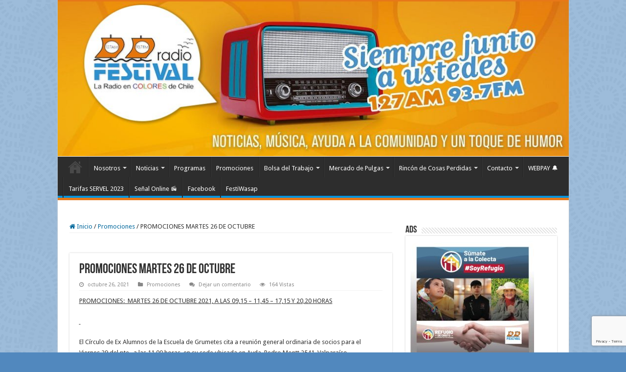

--- FILE ---
content_type: text/html; charset=UTF-8
request_url: https://www.radiofestival.cl/promociones-martes-26-de-octubre/
body_size: 25984
content:
<!DOCTYPE html>
<html lang="es" prefix="og: http://ogp.me/ns#">
<head><style>img.lazy{min-height:1px}</style><link href="https://www.radiofestival.cl/wp-content/plugins/w3-total-cache/pub/js/lazyload.min.js" as="script">
<meta charset="UTF-8" />
<link rel="pingback" href="https://www.radiofestival.cl/xmlrpc.php" />
<!-- Manifest added by SuperPWA - Progressive Web Apps Plugin For WordPress -->
<link rel="manifest" href="/superpwa-manifest.json">
<meta name="theme-color" content="#e6750c">
<meta name="mobile-web-app-capable" content="yes">
<meta name="apple-touch-fullscreen" content="yes">
<meta name="apple-mobile-web-app-title" content="Radio Festival">
<meta name="application-name" content="Radio Festival">
<meta name="apple-mobile-web-app-capable" content="yes">
<meta name="apple-mobile-web-app-status-bar-style" content="default">
<link rel="apple-touch-icon"  href="https://www.radiofestival.cl/wp-content/uploads/2019/02/favicon192.png">
<link rel="apple-touch-icon" sizes="192x192" href="https://www.radiofestival.cl/wp-content/uploads/2019/02/favicon192.png">
<!-- / SuperPWA.com -->
<title>PROMOCIONES MARTES 26 DE OCTUBRE &#8211; Radio Festival</title>
<meta property="og:title" content="PROMOCIONES MARTES 26 DE OCTUBRE - Radio Festival"/>
<meta property="og:type" content="article"/>
<meta property="og:description" content="PROMOCIONES:  MARTES 26 DE OCTUBRE 2021, A LAS 09,15 – 11,45 – 17,15 Y 20,20 HORAS   El Círculo de E"/>
<meta property="og:url" content="https://www.radiofestival.cl/promociones-martes-26-de-octubre/"/>
<meta property="og:site_name" content="Radio Festival"/>
<meta name='robots' content='max-image-preview:large' />
	<style>img:is([sizes="auto" i], [sizes^="auto," i]) { contain-intrinsic-size: 3000px 1500px }</style>
	<link rel='dns-prefetch' href='//fonts.googleapis.com' />
<link rel="alternate" type="application/rss+xml" title="Radio Festival &raquo; Feed" href="https://www.radiofestival.cl/feed/" />
<link rel="alternate" type="application/rss+xml" title="Radio Festival &raquo; Feed de los comentarios" href="https://www.radiofestival.cl/comments/feed/" />
<link rel="alternate" type="application/rss+xml" title="Radio Festival &raquo; Comentario PROMOCIONES MARTES 26 DE OCTUBRE del feed" href="https://www.radiofestival.cl/promociones-martes-26-de-octubre/feed/" />
<script type="text/javascript">
/* <![CDATA[ */
window._wpemojiSettings = {"baseUrl":"https:\/\/s.w.org\/images\/core\/emoji\/16.0.1\/72x72\/","ext":".png","svgUrl":"https:\/\/s.w.org\/images\/core\/emoji\/16.0.1\/svg\/","svgExt":".svg","source":{"concatemoji":"https:\/\/www.radiofestival.cl\/wp-includes\/js\/wp-emoji-release.min.js"}};
/*! This file is auto-generated */
!function(s,n){var o,i,e;function c(e){try{var t={supportTests:e,timestamp:(new Date).valueOf()};sessionStorage.setItem(o,JSON.stringify(t))}catch(e){}}function p(e,t,n){e.clearRect(0,0,e.canvas.width,e.canvas.height),e.fillText(t,0,0);var t=new Uint32Array(e.getImageData(0,0,e.canvas.width,e.canvas.height).data),a=(e.clearRect(0,0,e.canvas.width,e.canvas.height),e.fillText(n,0,0),new Uint32Array(e.getImageData(0,0,e.canvas.width,e.canvas.height).data));return t.every(function(e,t){return e===a[t]})}function u(e,t){e.clearRect(0,0,e.canvas.width,e.canvas.height),e.fillText(t,0,0);for(var n=e.getImageData(16,16,1,1),a=0;a<n.data.length;a++)if(0!==n.data[a])return!1;return!0}function f(e,t,n,a){switch(t){case"flag":return n(e,"\ud83c\udff3\ufe0f\u200d\u26a7\ufe0f","\ud83c\udff3\ufe0f\u200b\u26a7\ufe0f")?!1:!n(e,"\ud83c\udde8\ud83c\uddf6","\ud83c\udde8\u200b\ud83c\uddf6")&&!n(e,"\ud83c\udff4\udb40\udc67\udb40\udc62\udb40\udc65\udb40\udc6e\udb40\udc67\udb40\udc7f","\ud83c\udff4\u200b\udb40\udc67\u200b\udb40\udc62\u200b\udb40\udc65\u200b\udb40\udc6e\u200b\udb40\udc67\u200b\udb40\udc7f");case"emoji":return!a(e,"\ud83e\udedf")}return!1}function g(e,t,n,a){var r="undefined"!=typeof WorkerGlobalScope&&self instanceof WorkerGlobalScope?new OffscreenCanvas(300,150):s.createElement("canvas"),o=r.getContext("2d",{willReadFrequently:!0}),i=(o.textBaseline="top",o.font="600 32px Arial",{});return e.forEach(function(e){i[e]=t(o,e,n,a)}),i}function t(e){var t=s.createElement("script");t.src=e,t.defer=!0,s.head.appendChild(t)}"undefined"!=typeof Promise&&(o="wpEmojiSettingsSupports",i=["flag","emoji"],n.supports={everything:!0,everythingExceptFlag:!0},e=new Promise(function(e){s.addEventListener("DOMContentLoaded",e,{once:!0})}),new Promise(function(t){var n=function(){try{var e=JSON.parse(sessionStorage.getItem(o));if("object"==typeof e&&"number"==typeof e.timestamp&&(new Date).valueOf()<e.timestamp+604800&&"object"==typeof e.supportTests)return e.supportTests}catch(e){}return null}();if(!n){if("undefined"!=typeof Worker&&"undefined"!=typeof OffscreenCanvas&&"undefined"!=typeof URL&&URL.createObjectURL&&"undefined"!=typeof Blob)try{var e="postMessage("+g.toString()+"("+[JSON.stringify(i),f.toString(),p.toString(),u.toString()].join(",")+"));",a=new Blob([e],{type:"text/javascript"}),r=new Worker(URL.createObjectURL(a),{name:"wpTestEmojiSupports"});return void(r.onmessage=function(e){c(n=e.data),r.terminate(),t(n)})}catch(e){}c(n=g(i,f,p,u))}t(n)}).then(function(e){for(var t in e)n.supports[t]=e[t],n.supports.everything=n.supports.everything&&n.supports[t],"flag"!==t&&(n.supports.everythingExceptFlag=n.supports.everythingExceptFlag&&n.supports[t]);n.supports.everythingExceptFlag=n.supports.everythingExceptFlag&&!n.supports.flag,n.DOMReady=!1,n.readyCallback=function(){n.DOMReady=!0}}).then(function(){return e}).then(function(){var e;n.supports.everything||(n.readyCallback(),(e=n.source||{}).concatemoji?t(e.concatemoji):e.wpemoji&&e.twemoji&&(t(e.twemoji),t(e.wpemoji)))}))}((window,document),window._wpemojiSettings);
/* ]]> */
</script>
<link rel='stylesheet' id='sbi_styles-css' href='https://www.radiofestival.cl/wp-content/plugins/instagram-feed/css/sbi-styles.min.css' type='text/css' media='all' />
<style id='wp-emoji-styles-inline-css' type='text/css'>

	img.wp-smiley, img.emoji {
		display: inline !important;
		border: none !important;
		box-shadow: none !important;
		height: 1em !important;
		width: 1em !important;
		margin: 0 0.07em !important;
		vertical-align: -0.1em !important;
		background: none !important;
		padding: 0 !important;
	}
</style>
<link rel='stylesheet' id='wp-block-library-css' href='https://www.radiofestival.cl/wp-includes/css/dist/block-library/style.min.css' type='text/css' media='all' />
<style id='classic-theme-styles-inline-css' type='text/css'>
/*! This file is auto-generated */
.wp-block-button__link{color:#fff;background-color:#32373c;border-radius:9999px;box-shadow:none;text-decoration:none;padding:calc(.667em + 2px) calc(1.333em + 2px);font-size:1.125em}.wp-block-file__button{background:#32373c;color:#fff;text-decoration:none}
</style>
<style id='global-styles-inline-css' type='text/css'>
:root{--wp--preset--aspect-ratio--square: 1;--wp--preset--aspect-ratio--4-3: 4/3;--wp--preset--aspect-ratio--3-4: 3/4;--wp--preset--aspect-ratio--3-2: 3/2;--wp--preset--aspect-ratio--2-3: 2/3;--wp--preset--aspect-ratio--16-9: 16/9;--wp--preset--aspect-ratio--9-16: 9/16;--wp--preset--color--black: #000000;--wp--preset--color--cyan-bluish-gray: #abb8c3;--wp--preset--color--white: #ffffff;--wp--preset--color--pale-pink: #f78da7;--wp--preset--color--vivid-red: #cf2e2e;--wp--preset--color--luminous-vivid-orange: #ff6900;--wp--preset--color--luminous-vivid-amber: #fcb900;--wp--preset--color--light-green-cyan: #7bdcb5;--wp--preset--color--vivid-green-cyan: #00d084;--wp--preset--color--pale-cyan-blue: #8ed1fc;--wp--preset--color--vivid-cyan-blue: #0693e3;--wp--preset--color--vivid-purple: #9b51e0;--wp--preset--gradient--vivid-cyan-blue-to-vivid-purple: linear-gradient(135deg,rgba(6,147,227,1) 0%,rgb(155,81,224) 100%);--wp--preset--gradient--light-green-cyan-to-vivid-green-cyan: linear-gradient(135deg,rgb(122,220,180) 0%,rgb(0,208,130) 100%);--wp--preset--gradient--luminous-vivid-amber-to-luminous-vivid-orange: linear-gradient(135deg,rgba(252,185,0,1) 0%,rgba(255,105,0,1) 100%);--wp--preset--gradient--luminous-vivid-orange-to-vivid-red: linear-gradient(135deg,rgba(255,105,0,1) 0%,rgb(207,46,46) 100%);--wp--preset--gradient--very-light-gray-to-cyan-bluish-gray: linear-gradient(135deg,rgb(238,238,238) 0%,rgb(169,184,195) 100%);--wp--preset--gradient--cool-to-warm-spectrum: linear-gradient(135deg,rgb(74,234,220) 0%,rgb(151,120,209) 20%,rgb(207,42,186) 40%,rgb(238,44,130) 60%,rgb(251,105,98) 80%,rgb(254,248,76) 100%);--wp--preset--gradient--blush-light-purple: linear-gradient(135deg,rgb(255,206,236) 0%,rgb(152,150,240) 100%);--wp--preset--gradient--blush-bordeaux: linear-gradient(135deg,rgb(254,205,165) 0%,rgb(254,45,45) 50%,rgb(107,0,62) 100%);--wp--preset--gradient--luminous-dusk: linear-gradient(135deg,rgb(255,203,112) 0%,rgb(199,81,192) 50%,rgb(65,88,208) 100%);--wp--preset--gradient--pale-ocean: linear-gradient(135deg,rgb(255,245,203) 0%,rgb(182,227,212) 50%,rgb(51,167,181) 100%);--wp--preset--gradient--electric-grass: linear-gradient(135deg,rgb(202,248,128) 0%,rgb(113,206,126) 100%);--wp--preset--gradient--midnight: linear-gradient(135deg,rgb(2,3,129) 0%,rgb(40,116,252) 100%);--wp--preset--font-size--small: 13px;--wp--preset--font-size--medium: 20px;--wp--preset--font-size--large: 36px;--wp--preset--font-size--x-large: 42px;--wp--preset--spacing--20: 0.44rem;--wp--preset--spacing--30: 0.67rem;--wp--preset--spacing--40: 1rem;--wp--preset--spacing--50: 1.5rem;--wp--preset--spacing--60: 2.25rem;--wp--preset--spacing--70: 3.38rem;--wp--preset--spacing--80: 5.06rem;--wp--preset--shadow--natural: 6px 6px 9px rgba(0, 0, 0, 0.2);--wp--preset--shadow--deep: 12px 12px 50px rgba(0, 0, 0, 0.4);--wp--preset--shadow--sharp: 6px 6px 0px rgba(0, 0, 0, 0.2);--wp--preset--shadow--outlined: 6px 6px 0px -3px rgba(255, 255, 255, 1), 6px 6px rgba(0, 0, 0, 1);--wp--preset--shadow--crisp: 6px 6px 0px rgba(0, 0, 0, 1);}:where(.is-layout-flex){gap: 0.5em;}:where(.is-layout-grid){gap: 0.5em;}body .is-layout-flex{display: flex;}.is-layout-flex{flex-wrap: wrap;align-items: center;}.is-layout-flex > :is(*, div){margin: 0;}body .is-layout-grid{display: grid;}.is-layout-grid > :is(*, div){margin: 0;}:where(.wp-block-columns.is-layout-flex){gap: 2em;}:where(.wp-block-columns.is-layout-grid){gap: 2em;}:where(.wp-block-post-template.is-layout-flex){gap: 1.25em;}:where(.wp-block-post-template.is-layout-grid){gap: 1.25em;}.has-black-color{color: var(--wp--preset--color--black) !important;}.has-cyan-bluish-gray-color{color: var(--wp--preset--color--cyan-bluish-gray) !important;}.has-white-color{color: var(--wp--preset--color--white) !important;}.has-pale-pink-color{color: var(--wp--preset--color--pale-pink) !important;}.has-vivid-red-color{color: var(--wp--preset--color--vivid-red) !important;}.has-luminous-vivid-orange-color{color: var(--wp--preset--color--luminous-vivid-orange) !important;}.has-luminous-vivid-amber-color{color: var(--wp--preset--color--luminous-vivid-amber) !important;}.has-light-green-cyan-color{color: var(--wp--preset--color--light-green-cyan) !important;}.has-vivid-green-cyan-color{color: var(--wp--preset--color--vivid-green-cyan) !important;}.has-pale-cyan-blue-color{color: var(--wp--preset--color--pale-cyan-blue) !important;}.has-vivid-cyan-blue-color{color: var(--wp--preset--color--vivid-cyan-blue) !important;}.has-vivid-purple-color{color: var(--wp--preset--color--vivid-purple) !important;}.has-black-background-color{background-color: var(--wp--preset--color--black) !important;}.has-cyan-bluish-gray-background-color{background-color: var(--wp--preset--color--cyan-bluish-gray) !important;}.has-white-background-color{background-color: var(--wp--preset--color--white) !important;}.has-pale-pink-background-color{background-color: var(--wp--preset--color--pale-pink) !important;}.has-vivid-red-background-color{background-color: var(--wp--preset--color--vivid-red) !important;}.has-luminous-vivid-orange-background-color{background-color: var(--wp--preset--color--luminous-vivid-orange) !important;}.has-luminous-vivid-amber-background-color{background-color: var(--wp--preset--color--luminous-vivid-amber) !important;}.has-light-green-cyan-background-color{background-color: var(--wp--preset--color--light-green-cyan) !important;}.has-vivid-green-cyan-background-color{background-color: var(--wp--preset--color--vivid-green-cyan) !important;}.has-pale-cyan-blue-background-color{background-color: var(--wp--preset--color--pale-cyan-blue) !important;}.has-vivid-cyan-blue-background-color{background-color: var(--wp--preset--color--vivid-cyan-blue) !important;}.has-vivid-purple-background-color{background-color: var(--wp--preset--color--vivid-purple) !important;}.has-black-border-color{border-color: var(--wp--preset--color--black) !important;}.has-cyan-bluish-gray-border-color{border-color: var(--wp--preset--color--cyan-bluish-gray) !important;}.has-white-border-color{border-color: var(--wp--preset--color--white) !important;}.has-pale-pink-border-color{border-color: var(--wp--preset--color--pale-pink) !important;}.has-vivid-red-border-color{border-color: var(--wp--preset--color--vivid-red) !important;}.has-luminous-vivid-orange-border-color{border-color: var(--wp--preset--color--luminous-vivid-orange) !important;}.has-luminous-vivid-amber-border-color{border-color: var(--wp--preset--color--luminous-vivid-amber) !important;}.has-light-green-cyan-border-color{border-color: var(--wp--preset--color--light-green-cyan) !important;}.has-vivid-green-cyan-border-color{border-color: var(--wp--preset--color--vivid-green-cyan) !important;}.has-pale-cyan-blue-border-color{border-color: var(--wp--preset--color--pale-cyan-blue) !important;}.has-vivid-cyan-blue-border-color{border-color: var(--wp--preset--color--vivid-cyan-blue) !important;}.has-vivid-purple-border-color{border-color: var(--wp--preset--color--vivid-purple) !important;}.has-vivid-cyan-blue-to-vivid-purple-gradient-background{background: var(--wp--preset--gradient--vivid-cyan-blue-to-vivid-purple) !important;}.has-light-green-cyan-to-vivid-green-cyan-gradient-background{background: var(--wp--preset--gradient--light-green-cyan-to-vivid-green-cyan) !important;}.has-luminous-vivid-amber-to-luminous-vivid-orange-gradient-background{background: var(--wp--preset--gradient--luminous-vivid-amber-to-luminous-vivid-orange) !important;}.has-luminous-vivid-orange-to-vivid-red-gradient-background{background: var(--wp--preset--gradient--luminous-vivid-orange-to-vivid-red) !important;}.has-very-light-gray-to-cyan-bluish-gray-gradient-background{background: var(--wp--preset--gradient--very-light-gray-to-cyan-bluish-gray) !important;}.has-cool-to-warm-spectrum-gradient-background{background: var(--wp--preset--gradient--cool-to-warm-spectrum) !important;}.has-blush-light-purple-gradient-background{background: var(--wp--preset--gradient--blush-light-purple) !important;}.has-blush-bordeaux-gradient-background{background: var(--wp--preset--gradient--blush-bordeaux) !important;}.has-luminous-dusk-gradient-background{background: var(--wp--preset--gradient--luminous-dusk) !important;}.has-pale-ocean-gradient-background{background: var(--wp--preset--gradient--pale-ocean) !important;}.has-electric-grass-gradient-background{background: var(--wp--preset--gradient--electric-grass) !important;}.has-midnight-gradient-background{background: var(--wp--preset--gradient--midnight) !important;}.has-small-font-size{font-size: var(--wp--preset--font-size--small) !important;}.has-medium-font-size{font-size: var(--wp--preset--font-size--medium) !important;}.has-large-font-size{font-size: var(--wp--preset--font-size--large) !important;}.has-x-large-font-size{font-size: var(--wp--preset--font-size--x-large) !important;}
:where(.wp-block-post-template.is-layout-flex){gap: 1.25em;}:where(.wp-block-post-template.is-layout-grid){gap: 1.25em;}
:where(.wp-block-columns.is-layout-flex){gap: 2em;}:where(.wp-block-columns.is-layout-grid){gap: 2em;}
:root :where(.wp-block-pullquote){font-size: 1.5em;line-height: 1.6;}
</style>
<link rel='stylesheet' id='contact-form-7-css' href='https://www.radiofestival.cl/wp-content/plugins/contact-form-7/includes/css/styles.css' type='text/css' media='all' />
<link rel='stylesheet' id='tie-style-css' href='https://www.radiofestival.cl/wp-content/themes/sahifa/style.css' type='text/css' media='all' />
<link rel='stylesheet' id='tie-ilightbox-skin-css' href='https://www.radiofestival.cl/wp-content/themes/sahifa/css/ilightbox/dark-skin/skin.css' type='text/css' media='all' />
<link rel='stylesheet' id='Droid+Sans-css' href='https://fonts.googleapis.com/css?family=Droid+Sans%3Aregular%2C700' type='text/css' media='all' />
<script type="text/javascript" src="https://www.radiofestival.cl/wp-includes/js/jquery/jquery.min.js" id="jquery-core-js"></script>
<script type="text/javascript" src="https://www.radiofestival.cl/wp-includes/js/jquery/jquery-migrate.min.js" id="jquery-migrate-js"></script>
<script type="text/javascript" id="tie-postviews-cache-js-extra">
/* <![CDATA[ */
var tieViewsCacheL10n = {"admin_ajax_url":"https:\/\/www.radiofestival.cl\/wp-admin\/admin-ajax.php","post_id":"79498"};
/* ]]> */
</script>
<script type="text/javascript" src="https://www.radiofestival.cl/wp-content/themes/sahifa/js/postviews-cache.js" id="tie-postviews-cache-js"></script>
<script></script><link rel="https://api.w.org/" href="https://www.radiofestival.cl/wp-json/" /><link rel="alternate" title="JSON" type="application/json" href="https://www.radiofestival.cl/wp-json/wp/v2/posts/79498" /><link rel="EditURI" type="application/rsd+xml" title="RSD" href="https://www.radiofestival.cl/xmlrpc.php?rsd" />
<meta name="generator" content="WordPress 6.8.3" />
<link rel="canonical" href="https://www.radiofestival.cl/promociones-martes-26-de-octubre/" />
<link rel='shortlink' href='https://www.radiofestival.cl/?p=79498' />
<link rel="alternate" title="oEmbed (JSON)" type="application/json+oembed" href="https://www.radiofestival.cl/wp-json/oembed/1.0/embed?url=https%3A%2F%2Fwww.radiofestival.cl%2Fpromociones-martes-26-de-octubre%2F" />
<link rel="alternate" title="oEmbed (XML)" type="text/xml+oembed" href="https://www.radiofestival.cl/wp-json/oembed/1.0/embed?url=https%3A%2F%2Fwww.radiofestival.cl%2Fpromociones-martes-26-de-octubre%2F&#038;format=xml" />

		<!-- GA Google Analytics @ https://m0n.co/ga -->
		<script>
			(function(i,s,o,g,r,a,m){i['GoogleAnalyticsObject']=r;i[r]=i[r]||function(){
			(i[r].q=i[r].q||[]).push(arguments)},i[r].l=1*new Date();a=s.createElement(o),
			m=s.getElementsByTagName(o)[0];a.async=1;a.src=g;m.parentNode.insertBefore(a,m)
			})(window,document,'script','https://www.google-analytics.com/analytics.js','ga');
			ga('create', 'UA-34463453-2', 'auto');
			ga('send', 'pageview');
		</script>

			<style type="text/css">.pp-podcast {opacity: 0;}</style>
		<link rel="shortcut icon" href="https://www.radiofestival.cl/wp-content/uploads/2018/06/favicon.png" title="Favicon" />
<!--[if IE]>
<script type="text/javascript">jQuery(document).ready(function (){ jQuery(".menu-item").has("ul").children("a").attr("aria-haspopup", "true");});</script>
<![endif]-->
<!--[if lt IE 9]>
<script src="https://www.radiofestival.cl/wp-content/themes/sahifa/js/html5.js"></script>
<script src="https://www.radiofestival.cl/wp-content/themes/sahifa/js/selectivizr-min.js"></script>
<![endif]-->
<!--[if IE 9]>
<link rel="stylesheet" type="text/css" media="all" href="https://www.radiofestival.cl/wp-content/themes/sahifa/css/ie9.css" />
<![endif]-->
<!--[if IE 8]>
<link rel="stylesheet" type="text/css" media="all" href="https://www.radiofestival.cl/wp-content/themes/sahifa/css/ie8.css" />
<![endif]-->
<!--[if IE 7]>
<link rel="stylesheet" type="text/css" media="all" href="https://www.radiofestival.cl/wp-content/themes/sahifa/css/ie7.css" />
<![endif]-->


<meta name="viewport" content="width=device-width, initial-scale=1.0" />
<link rel="apple-touch-icon-precomposed" sizes="120x120" href="https://www.radiofestival.cl/wp-content/uploads/2018/08/apple-touch-icon-120x120.png" />

<meta property="fb:pages" content="187517594635207" />

<style type="text/css" media="screen">

body{
	font-family: 'Droid Sans';
}


::-moz-selection { background: #00689c;}
::selection { background: #00689c; }
#main-nav,
.cat-box-content,
#sidebar .widget-container,
.post-listing,
#commentform {
	border-bottom-color: #e77818;
}

.search-block .search-button,
#topcontrol,
#main-nav ul li.current-menu-item a,
#main-nav ul li.current-menu-item a:hover,
#main-nav ul li.current_page_parent a,
#main-nav ul li.current_page_parent a:hover,
#main-nav ul li.current-menu-parent a,
#main-nav ul li.current-menu-parent a:hover,
#main-nav ul li.current-page-ancestor a,
#main-nav ul li.current-page-ancestor a:hover,
.pagination span.current,
.share-post span.share-text,
.flex-control-paging li a.flex-active,
.ei-slider-thumbs li.ei-slider-element,
.review-percentage .review-item span span,
.review-final-score,
.button,
a.button,
a.more-link,
#main-content input[type="submit"],
.form-submit #submit,
#login-form .login-button,
.widget-feedburner .feedburner-subscribe,
input[type="submit"],
#buddypress button,
#buddypress a.button,
#buddypress input[type=submit],
#buddypress input[type=reset],
#buddypress ul.button-nav li a,
#buddypress div.generic-button a,
#buddypress .comment-reply-link,
#buddypress div.item-list-tabs ul li a span,
#buddypress div.item-list-tabs ul li.selected a,
#buddypress div.item-list-tabs ul li.current a,
#buddypress #members-directory-form div.item-list-tabs ul li.selected span,
#members-list-options a.selected,
#groups-list-options a.selected,
body.dark-skin #buddypress div.item-list-tabs ul li a span,
body.dark-skin #buddypress div.item-list-tabs ul li.selected a,
body.dark-skin #buddypress div.item-list-tabs ul li.current a,
body.dark-skin #members-list-options a.selected,
body.dark-skin #groups-list-options a.selected,
.search-block-large .search-button,
#featured-posts .flex-next:hover,
#featured-posts .flex-prev:hover,
a.tie-cart span.shooping-count,
.woocommerce span.onsale,
.woocommerce-page span.onsale ,
.woocommerce .widget_price_filter .ui-slider .ui-slider-handle,
.woocommerce-page .widget_price_filter .ui-slider .ui-slider-handle,
#check-also-close,
a.post-slideshow-next,
a.post-slideshow-prev,
.widget_price_filter .ui-slider .ui-slider-handle,
.quantity .minus:hover,
.quantity .plus:hover,
.mejs-container .mejs-controls .mejs-time-rail .mejs-time-current,
#reading-position-indicator  {
	background-color:#e77818;
}

::-webkit-scrollbar-thumb{
	background-color:#e77818 !important;
}

#theme-footer,
#theme-header,
.top-nav ul li.current-menu-item:before,
#main-nav .menu-sub-content ,
#main-nav ul ul,
#check-also-box {
	border-top-color: #e77818;
}

.search-block:after {
	border-right-color:#e77818;
}

body.rtl .search-block:after {
	border-left-color:#e77818;
}

#main-nav ul > li.menu-item-has-children:hover > a:after,
#main-nav ul > li.mega-menu:hover > a:after {
	border-color:transparent transparent #e77818;
}

.widget.timeline-posts li a:hover,
.widget.timeline-posts li a:hover span.tie-date {
	color: #e77818;
}

.widget.timeline-posts li a:hover span.tie-date:before {
	background: #e77818;
	border-color: #e77818;
}

#order_review,
#order_review_heading {
	border-color: #e77818;
}


body {
	background-color: #5188be !important;
	background-image : url(https://www.radiofestival.cl/wp-content/themes/sahifa/images/patterns/body-bg45.png);
	background-position: top center;
}

a {
	color: #00689c;
}
		
a:hover {
	color: #7a7a7a;
}
		
body.single .post .entry a, body.page .post .entry a {
	color: #0194de;
}
		
#main-nav ul li a:hover, #main-nav ul li:hover > a, #main-nav ul :hover > a , #main-nav  ul ul li:hover > a, #main-nav  ul ul :hover > a {
	color: #d6d6d6;
}
		
#main-nav ul li a, #main-nav ul ul a, #main-nav ul.sub-menu a, #main-nav ul li.current_page_parent ul a, #main-nav ul li.current-menu-item ul a, #main-nav ul li.current-menu-parent ul a, #main-nav ul li.current-page-ancestor ul a {
	color: #ffffff;
}
		#main-nav {
	
	box-shadow: inset -1px -5px 0px -1px #0194de;
}

</style>

<meta name="generator" content="Elementor 3.34.1; features: additional_custom_breakpoints; settings: css_print_method-external, google_font-enabled, font_display-auto">
			<style>
				.e-con.e-parent:nth-of-type(n+4):not(.e-lazyloaded):not(.e-no-lazyload),
				.e-con.e-parent:nth-of-type(n+4):not(.e-lazyloaded):not(.e-no-lazyload) * {
					background-image: none !important;
				}
				@media screen and (max-height: 1024px) {
					.e-con.e-parent:nth-of-type(n+3):not(.e-lazyloaded):not(.e-no-lazyload),
					.e-con.e-parent:nth-of-type(n+3):not(.e-lazyloaded):not(.e-no-lazyload) * {
						background-image: none !important;
					}
				}
				@media screen and (max-height: 640px) {
					.e-con.e-parent:nth-of-type(n+2):not(.e-lazyloaded):not(.e-no-lazyload),
					.e-con.e-parent:nth-of-type(n+2):not(.e-lazyloaded):not(.e-no-lazyload) * {
						background-image: none !important;
					}
				}
			</style>
			<meta name="generator" content="Powered by WPBakery Page Builder - drag and drop page builder for WordPress."/>
<meta name="twitter:widgets:link-color" content="#000000"><meta name="twitter:widgets:border-color" content="#000000"><meta name="twitter:partner" content="tfwp"><link rel="icon" href="https://www.radiofestival.cl/wp-content/uploads/2018/07/cropped-favicon-32x32.png" sizes="32x32" />
<link rel="icon" href="https://www.radiofestival.cl/wp-content/uploads/2018/07/cropped-favicon-192x192.png" sizes="192x192" />
<meta name="msapplication-TileImage" content="https://www.radiofestival.cl/wp-content/uploads/2018/07/cropped-favicon-270x270.png" />

<meta name="twitter:card" content="summary"><meta name="twitter:title" content="PROMOCIONES MARTES 26 DE OCTUBRE"><meta name="twitter:site" content="@radio_festival"><meta name="twitter:description" content="PROMOCIONES:  MARTES 26 DE OCTUBRE 2021, A LAS 09,15 – 11,45 – 17,15 Y 20,20 HORAS   El Círculo de Ex Alumnos de la Escuela de Grumetes cita a reunión general ordinaria de socios para el Viernes 29 del pte., a las 11,00 horas, en su sede ubicada en Avda. Pedro Montt 2541, Valparaíso &nbsp;&hellip;">
<noscript><style> .wpb_animate_when_almost_visible { opacity: 1; }</style></noscript></head>
<body id="top" class="wp-singular post-template-default single single-post postid-79498 single-format-standard wp-theme-sahifa wpb-js-composer js-comp-ver-7.7.2 vc_responsive elementor-default elementor-kit-47547">

<div class="wrapper-outer">

	<div class="background-cover"></div>

	<aside id="slide-out">

			<div class="search-mobile">
			<form method="get" id="searchform-mobile" action="https://www.radiofestival.cl/">
				<button class="search-button" type="submit" value="Búsqueda"><i class="fa fa-search"></i></button>
				<input type="text" id="s-mobile" name="s" title="Búsqueda" value="Búsqueda" onfocus="if (this.value == 'Búsqueda') {this.value = '';}" onblur="if (this.value == '') {this.value = 'Búsqueda';}"  />
			</form>
		</div><!-- .search-mobile /-->
	
			<div class="social-icons">
		<a class="ttip-none" title="Facebook" href="https://www.facebook.com/pages/Radio-Festival/360234080713168?fref=ts" target="_blank"><i class="fa fa-facebook"></i></a><a class="ttip-none" title="Twitter" href="https://twitter.com/radio_festival" target="_blank"><i class="fa fa-twitter"></i></a>
			</div>

	
		<div id="mobile-menu" ></div>
	</aside><!-- #slide-out /-->

		<div id="wrapper" class="boxed-all">
		<div class="inner-wrapper">

		<header id="theme-header" class="theme-header full-logo center-logo">
			
		<div class="header-content">

					<a id="slide-out-open" class="slide-out-open" href="#"><span></span></a>
		
			<div class="logo">
			<h2>								<a title="Radio Festival" href="https://www.radiofestival.cl/">
					<img class="lazy" src="data:image/svg+xml,%3Csvg%20xmlns='http://www.w3.org/2000/svg'%20viewBox='0%200%201%201'%3E%3C/svg%3E" data-src="https://www.radiofestival.cl/wp-content/uploads/2018/07/bannerv3.jpg" alt="Radio Festival"  /><strong>Radio Festival La radio en colores de Chile</strong>
				</a>
			</h2>			</div><!-- .logo /-->
			<div class="e3lan e3lan-top">
			<a href="" title="" >
				<img class="lazy" src="data:image/svg+xml,%3Csvg%20xmlns='http://www.w3.org/2000/svg'%20viewBox='0%200%201%201'%3E%3C/svg%3E" data-src="https://placehold.co/900x100" alt="" />
			</a>
				</div>			<div class="clear"></div>

		</div>
													<nav id="main-nav">
				<div class="container">

									<a class="main-nav-logo" title="Radio Festival" href="https://www.radiofestival.cl/">
						<img class="lazy" src="data:image/svg+xml,%3Csvg%20xmlns='http://www.w3.org/2000/svg'%20viewBox='0%200%20195%2054'%3E%3C/svg%3E" data-src="https://www.radiofestival.cl/wp-content/uploads/2018/06/favicon.png" width="195" height="54" alt="Radio Festival">
					</a>
				
					<div class="main-menu"><ul id="menu-main-menu" class="menu"><li id="menu-item-635" class="menu-item menu-item-type-custom menu-item-object-custom menu-item-home menu-item-635"><a href="https://www.radiofestival.cl/">Home</a></li>
<li id="menu-item-611" class="menu-item menu-item-type-custom menu-item-object-custom menu-item-has-children menu-item-611 mega-menu mega-links mega-links-2col "><a href="#">Nosotros</a>
<div class="mega-menu-block menu-sub-content" style=" padding-right : 330px;  min-height : 330px; ">

<ul class="sub-menu-columns">
	<li id="menu-item-612" class="menu-item menu-item-type-custom menu-item-object-custom menu-item-has-children menu-item-612 mega-link-column "><a class="mega-links-head"  href="#"><i class="fa fa-users"></i>Quienes Somos</a>
	<ul class="sub-menu-columns-item">
		<li id="menu-item-702" class="menu-item menu-item-type-post_type menu-item-object-page menu-item-702"><a href="https://www.radiofestival.cl/administracion/">Quienes Somos</a></li>
		<li id="menu-item-706" class="menu-item menu-item-type-post_type menu-item-object-page menu-item-706"><a href="https://www.radiofestival.cl/area-comercial/">Área Comercial</a></li>
	</ul>
</li>
	<li id="menu-item-804" class="menu-item menu-item-type-custom menu-item-object-custom menu-item-has-children menu-item-804 mega-link-column "><a class="mega-links-head"  href="#"><i class="fa fa-user"></i>Personas</a>
	<ul class="sub-menu-columns-item">
		<li id="menu-item-699" class="menu-item menu-item-type-post_type menu-item-object-page menu-item-699"><a href="https://www.radiofestival.cl/quienes-somos/">Administración</a></li>
		<li id="menu-item-1174" class="menu-item menu-item-type-post_type menu-item-object-page menu-item-1174"><a href="https://www.radiofestival.cl/radio-controladores-2/">Radio Controladores</a></li>
		<li id="menu-item-1196" class="menu-item menu-item-type-post_type menu-item-object-page menu-item-1196"><a href="https://www.radiofestival.cl/animadores-2/">Animadores</a></li>
		<li id="menu-item-1197" class="menu-item menu-item-type-post_type menu-item-object-page menu-item-1197"><a href="https://www.radiofestival.cl/prensa-2/">Prensa</a></li>
	</ul>
</li>
</ul>

<div class="mega-menu-content">

</div><!-- .mega-menu-content --> 
</div><!-- .mega-menu-block --> 
</li>
<li id="menu-item-816" class="menu-item menu-item-type-custom menu-item-object-custom menu-item-has-children menu-item-816"><a href="#">Noticias</a>
<ul class="sub-menu menu-sub-content">
	<li id="menu-item-826" class="menu-item menu-item-type-taxonomy menu-item-object-category menu-item-826"><a href="https://www.radiofestival.cl/category/regional/">Regional</a></li>
	<li id="menu-item-824" class="menu-item menu-item-type-taxonomy menu-item-object-category menu-item-824"><a href="https://www.radiofestival.cl/category/policial/">Policial</a></li>
	<li id="menu-item-822" class="menu-item menu-item-type-taxonomy menu-item-object-category menu-item-822"><a href="https://www.radiofestival.cl/category/deportes/">Deportes</a></li>
	<li id="menu-item-825" class="menu-item menu-item-type-taxonomy menu-item-object-category menu-item-825"><a href="https://www.radiofestival.cl/category/politica/">Política</a></li>
	<li id="menu-item-818" class="menu-item menu-item-type-taxonomy menu-item-object-category menu-item-818"><a href="https://www.radiofestival.cl/category/nacional/">Nacional</a></li>
	<li id="menu-item-817" class="menu-item menu-item-type-taxonomy menu-item-object-category menu-item-817"><a href="https://www.radiofestival.cl/category/internacional/">Internacional</a></li>
	<li id="menu-item-823" class="menu-item menu-item-type-taxonomy menu-item-object-category menu-item-823"><a href="https://www.radiofestival.cl/category/economia/">Economía</a></li>
</ul>
</li>
<li id="menu-item-1045" class="menu-item menu-item-type-post_type menu-item-object-page menu-item-1045"><a href="https://www.radiofestival.cl/programas/">Programas</a></li>
<li id="menu-item-1304" class="menu-item menu-item-type-post_type menu-item-object-page menu-item-1304"><a href="https://www.radiofestival.cl/promociones-y-panoramas/">Promociones</a></li>
<li id="menu-item-48135" class="menu-item menu-item-type-post_type menu-item-object-page menu-item-has-children menu-item-48135"><a href="https://www.radiofestival.cl/bolsa-del-trabajo/">Bolsa del Trabajo</a>
<ul class="sub-menu menu-sub-content">
	<li id="menu-item-48141" class="menu-item menu-item-type-post_type menu-item-object-page menu-item-48141"><a href="https://www.radiofestival.cl/publicar-en-bolsa-del-trabajo/">Publicar en Bolsa del Trabajo</a></li>
</ul>
</li>
<li id="menu-item-780" class="menu-item menu-item-type-post_type menu-item-object-page menu-item-has-children menu-item-780"><a href="https://www.radiofestival.cl/mercado-de-las-pulgas/">Mercado de Pulgas</a>
<ul class="sub-menu menu-sub-content">
	<li id="menu-item-25851" class="menu-item menu-item-type-custom menu-item-object-custom menu-item-25851"><a href="https://www.radiofestival.cl/publicar-en-feria-de-las-pulgas/">Publicar</a></li>
</ul>
</li>
<li id="menu-item-796" class="menu-item menu-item-type-post_type menu-item-object-page menu-item-has-children menu-item-796"><a href="https://www.radiofestival.cl/rincon-de-las-cosas-perdidas/">Rincón de Cosas Perdidas</a>
<ul class="sub-menu menu-sub-content">
	<li id="menu-item-25853" class="menu-item menu-item-type-custom menu-item-object-custom menu-item-25853"><a href="https://www.radiofestival.cl/publicar-en-rincon-de-las-cosas-perdidas/">Publicar</a></li>
</ul>
</li>
<li id="menu-item-771" class="menu-item menu-item-type-custom menu-item-object-custom menu-item-has-children menu-item-771 mega-menu mega-links mega-links-3col "><a href="#">Contacto</a>
<div class="mega-menu-block menu-sub-content">

<ul class="sub-menu-columns">
	<li id="menu-item-772" class="menu-item menu-item-type-custom menu-item-object-custom menu-item-has-children menu-item-772 mega-link-column "><a class="mega-links-head"  href="#">Servicios Gratuitos</a>
	<ul class="sub-menu-columns-item">
		<li id="menu-item-786" class="menu-item menu-item-type-post_type menu-item-object-page menu-item-786"><a href="https://www.radiofestival.cl/publicar-en-rincon-de-las-cosas-perdidas/">Publicar en Rincón de las Cosas Pérdidas</a></li>
		<li id="menu-item-787" class="menu-item menu-item-type-post_type menu-item-object-page menu-item-787"><a href="https://www.radiofestival.cl/publicar-en-feria-de-las-pulgas/">Publicar en Feria de las Pulgas</a></li>
		<li id="menu-item-792" class="menu-item menu-item-type-post_type menu-item-object-page menu-item-792"><a href="https://www.radiofestival.cl/publicar-en-bolsa-del-trabajo/">Publicar en Bolsa del Trabajo</a></li>
	</ul>
</li>
	<li id="menu-item-773" class="menu-item menu-item-type-custom menu-item-object-custom menu-item-has-children menu-item-773 mega-link-column "><a class="mega-links-head"  href="#">Servicios Pagados</a>
	<ul class="sub-menu-columns-item">
		<li id="menu-item-1097" class="menu-item menu-item-type-post_type menu-item-object-page menu-item-1097"><a href="https://www.radiofestival.cl/area-comercial/">Contacto Comercial</a></li>
	</ul>
</li>
	<li id="menu-item-774" class="menu-item menu-item-type-custom menu-item-object-custom menu-item-has-children menu-item-774 mega-link-column "><a class="mega-links-head"  href="#">Información General</a>
	<ul class="sub-menu-columns-item">
		<li id="menu-item-775" class="menu-item menu-item-type-post_type menu-item-object-page menu-item-775"><a href="https://www.radiofestival.cl/contacto/">Información General de Contacto</a></li>
	</ul>
</li>
</ul>

<div class="mega-menu-content">

</div><!-- .mega-menu-content --> 
</div><!-- .mega-menu-block --> 
</li>
<li id="menu-item-37283" class="menu-item menu-item-type-custom menu-item-object-custom menu-item-37283"><a href="https://webpay.festival.cl">WEBPAY &#x1f514;</a></li>
<li id="menu-item-59074" class="menu-item menu-item-type-custom menu-item-object-custom menu-item-59074"><a href="https://tarifas.servel.cl/visualizar/f0b2be679040c654f85bdfd904c49a6a2d618cdc">Tarifas SERVEL 2023</a></li>
<li id="menu-item-48902" class="menu-item menu-item-type-custom menu-item-object-custom menu-item-48902"><a href="https://app.radiofestival.cl">Señal Online &#x1f4fb;</a></li>
<li id="menu-item-55628" class="menu-item menu-item-type-custom menu-item-object-custom menu-item-55628"><a href="https://www.facebook.com/radiofestivaloficial/">Facebook</a></li>
<li id="menu-item-55629" class="menu-item menu-item-type-custom menu-item-object-custom menu-item-55629"><a href="https://wa.me/56953729325">FestiWasap</a></li>
</ul></div>					
					
				</div>
			</nav><!-- .main-nav /-->
					</header><!-- #header /-->

	
	<div class="e3lan e3lan-below_header">
			<a href="" title="" >
				<img class="lazy" src="data:image/svg+xml,%3Csvg%20xmlns='http://www.w3.org/2000/svg'%20viewBox='0%200%201%201'%3E%3C/svg%3E" data-src="https://placehold.co/900x100" alt="" />
			</a>
				</div>
	<div id="main-content" class="container">

	
	
	
	
	
	<div class="content">

		
		<nav id="crumbs"><a href="https://www.radiofestival.cl/"><span class="fa fa-home" aria-hidden="true"></span> Inicio</a><span class="delimiter">/</span><a href="https://www.radiofestival.cl/category/promociones/">Promociones</a><span class="delimiter">/</span><span class="current">PROMOCIONES MARTES 26 DE OCTUBRE</span></nav><script type="application/ld+json">{"@context":"http:\/\/schema.org","@type":"BreadcrumbList","@id":"#Breadcrumb","itemListElement":[{"@type":"ListItem","position":1,"item":{"name":"Inicio","@id":"https:\/\/www.radiofestival.cl\/"}},{"@type":"ListItem","position":2,"item":{"name":"Promociones","@id":"https:\/\/www.radiofestival.cl\/category\/promociones\/"}}]}</script>
		

		<div class="e3lan e3lan-post">
			<a href="" title="" >
				<img class="lazy" src="data:image/svg+xml,%3Csvg%20xmlns='http://www.w3.org/2000/svg'%20viewBox='0%200%201%201'%3E%3C/svg%3E" data-src="https://placehold.co/900x100" alt="" />
			</a>
				</div>
		<article class="post-listing post-79498 post type-post status-publish format-standard  category-promociones" id="the-post">
			
			<div class="single-post-thumb">
					</div>
	
		


			<div class="post-inner">

							<h1 class="name post-title entry-title"><span itemprop="name">PROMOCIONES MARTES 26 DE OCTUBRE</span></h1>

						
<p class="post-meta">
	
		
	<span class="tie-date"><i class="fa fa-clock-o"></i>octubre 26, 2021</span>	
	<span class="post-cats"><i class="fa fa-folder"></i><a href="https://www.radiofestival.cl/category/promociones/" rel="category tag">Promociones</a></span>
	
	<span class="post-comments"><i class="fa fa-comments"></i><a href="https://www.radiofestival.cl/promociones-martes-26-de-octubre/#respond">Dejar un comentario</a></span>
<span class="post-views"><i class="fa fa-eye"></i>164 Vistas</span> </p>
<div class="clear"></div>
			
				<div class="entry">
					
					
					<p><u>PROMOCIONES:  MARTES 26 DE OCTUBRE 2021, A LAS 09,15 – 11,45 – 17,15 Y 20,20 HORAS</u></p>
<p><u> </u></p>
<p>El Círculo de Ex Alumnos de la Escuela de Grumetes cita a reunión general ordinaria de socios para el Viernes 29 del pte., a las 11,00 horas, en su sede ubicada en Avda. Pedro Montt 2541, Valparaíso</p>
<p>&nbsp;</p>
<p>Se invita a la comunidad a visitar la Expo Feria de Gómez Carreño, los días Jueves desde las 11,00 horas, en la cancha, a un costado de la Quinta Compañía de Bomberos, Av. Pacifico, primer sector Gómez Carreño.</p>
<p>Hay vestuario para hombres, mujeres y niños, perfumes, artesanía, artículos para mascotas y mucho más</p>
<p>&nbsp;</p>
<p>Legión Infantería de Marina, cita a asamblea general ordinaria de socios para el 6 de Noviembre, en el Fuerte Vergara.  Tabla cuenta anual y varios.</p>
<p>&nbsp;</p>
<p>Se invita a la comunidad a presenciar un Concierto de Órgano ciclo Música en las Alturas, a cargo del Organista Sr. Ítalo Olivares, el Domingo 31 del pte., a las 12,30 horas, en la Catedral Anglicana Saint Pauls, ubicada en Pilcomayo con Templeman, Cerro Concepción, Valparaíso.  Entrada liberada.</p>
<p>&nbsp;</p>
<p>El Club Deportivo Forestal, invita a los vecinos a jugar lotería, todos los días Viernes desde las 19,30 horas.  Valor del Cartón $ 100.- Grato ambiente familiar.  En la sede del club, ubicado a un costado de la plaza Forestal.</p>
<p>&nbsp;</p>
<p>Feria de emprendedores “Mercadito 7 Hermanas” Forestal Viña del Mar, Sábado 30 y Domingo 31 de Octubre de 11,00 a 17,00 horas en la cancha del sector.  Encontrará productos de emprendedores locales, artesanías, ropa, plantas, tejido, bordados, huevos, quesos y gastronomía.</p>
<p>&nbsp;</p>
<p>&nbsp;</p>
<p>&nbsp;</p>
					
									</div><!-- .entry /-->


				<div class="share-post">
	<span class="share-text">Compartir</span>

		<ul class="flat-social">
			<li><a href="https://www.facebook.com/sharer.php?u=https://www.radiofestival.cl/?p=79498" class="social-facebook" rel="external" target="_blank"><i class="fa fa-facebook"></i> <span>Facebook</span></a></li>
				<li><a href="https://twitter.com/intent/tweet?text=PROMOCIONES+MARTES+26+DE+OCTUBRE&url=https://www.radiofestival.cl/?p=79498" class="social-twitter" rel="external" target="_blank"><i class="fa fa-twitter"></i> <span>Twitter</span></a></li>
					</ul>
		<div class="clear"></div>
</div> <!-- .share-post -->
				<div class="clear"></div>
			</div><!-- .post-inner -->

			<script type="application/ld+json" class="tie-schema-graph">{"@context":"http:\/\/schema.org","@type":"Article","dateCreated":"2021-10-26T09:12:08-03:00","datePublished":"2021-10-26T09:12:08-03:00","dateModified":"2021-10-26T09:12:08-03:00","headline":"PROMOCIONES MARTES 26 DE OCTUBRE","name":"PROMOCIONES MARTES 26 DE OCTUBRE","keywords":[],"url":"https:\/\/www.radiofestival.cl\/promociones-martes-26-de-octubre\/","description":"PROMOCIONES:\u00a0 MARTES 26 DE OCTUBRE 2021, A LAS 09,15 \u2013 11,45 \u2013 17,15 Y 20,20 HORAS \u00a0 El C\u00edrculo de Ex Alumnos de la Escuela de Grumetes cita a reuni\u00f3n general ordinaria de socios para el Viernes 29 de","copyrightYear":"2021","publisher":{"@id":"#Publisher","@type":"Organization","name":"Radio Festival","logo":{"@type":"ImageObject","url":"https:\/\/www.radiofestival.cl\/wp-content\/uploads\/2018\/07\/bannerv3.jpg"},"sameAs":["https:\/\/www.facebook.com\/pages\/Radio-Festival\/360234080713168?fref=ts","https:\/\/twitter.com\/radio_festival"]},"sourceOrganization":{"@id":"#Publisher"},"copyrightHolder":{"@id":"#Publisher"},"mainEntityOfPage":{"@type":"WebPage","@id":"https:\/\/www.radiofestival.cl\/promociones-martes-26-de-octubre\/","breadcrumb":{"@id":"#crumbs"}},"author":{"@type":"Person","name":"servicios servicios","url":"https:\/\/www.radiofestival.cl\/author\/servicios\/"},"articleSection":"Promociones","articleBody":"PROMOCIONES:\u00a0 MARTES 26 DE OCTUBRE 2021, A LAS 09,15 \u2013 11,45 \u2013 17,15 Y 20,20 HORAS\r\n\r\n\u00a0\r\n\r\nEl C\u00edrculo de Ex Alumnos de la Escuela de Grumetes cita a reuni\u00f3n general ordinaria de socios para el Viernes 29 del pte., a las 11,00 horas, en su sede ubicada en Avda. Pedro Montt 2541, Valpara\u00edso\r\n\r\n&nbsp;\r\n\r\nSe invita a la comunidad a visitar la Expo Feria de G\u00f3mez Carre\u00f1o, los d\u00edas Jueves desde las 11,00 horas, en la cancha, a un costado de la Quinta Compa\u00f1\u00eda de Bomberos, Av. Pacifico, primer sector G\u00f3mez Carre\u00f1o.\r\n\r\nHay vestuario para hombres, mujeres y ni\u00f1os, perfumes, artesan\u00eda, art\u00edculos para mascotas y mucho m\u00e1s\r\n\r\n&nbsp;\r\n\r\nLegi\u00f3n Infanter\u00eda de Marina, cita a asamblea general ordinaria de socios para el 6 de Noviembre, en el Fuerte Vergara.\u00a0 Tabla cuenta anual y varios.\r\n\r\n&nbsp;\r\n\r\nSe invita a la comunidad a presenciar un Concierto de \u00d3rgano ciclo M\u00fasica en las Alturas, a cargo del Organista Sr. \u00cdtalo Olivares, el Domingo 31 del pte., a las 12,30 horas, en la Catedral Anglicana Saint Pauls, ubicada en Pilcomayo con Templeman, Cerro Concepci\u00f3n, Valpara\u00edso.\u00a0 Entrada liberada.\r\n\r\n&nbsp;\r\n\r\nEl Club Deportivo Forestal, invita a los vecinos a jugar loter\u00eda, todos los d\u00edas Viernes desde las 19,30 horas.\u00a0 Valor del Cart\u00f3n $ 100.- Grato ambiente familiar.\u00a0 En la sede del club, ubicado a un costado de la plaza Forestal.\r\n\r\n&nbsp;\r\n\r\nFeria de emprendedores \u201cMercadito 7 Hermanas\u201d Forestal Vi\u00f1a del Mar, S\u00e1bado 30 y Domingo 31 de Octubre de 11,00 a 17,00 horas en la cancha del sector.\u00a0 Encontrar\u00e1 productos de emprendedores locales, artesan\u00edas, ropa, plantas, tejido, bordados, huevos, quesos y gastronom\u00eda.\r\n\r\n&nbsp;\r\n\r\n&nbsp;\r\n\r\n&nbsp;"}</script>
		</article><!-- .post-listing -->
		

		<div class="e3lan e3lan-post">
			<a href="" title="" >
				<img class="lazy" src="data:image/svg+xml,%3Csvg%20xmlns='http://www.w3.org/2000/svg'%20viewBox='0%200%201%201'%3E%3C/svg%3E" data-src="https://placehold.co/900x100" alt="" />
			</a>
				</div>
		

				<div class="post-navigation">
			<div class="post-previous"><a href="https://www.radiofestival.cl/exigen-mayor-presupuesto-en-salud-primaria-ante-alta-ocupacion-de-camas-uci/" rel="prev"><span>Anterior</span> Exigen mayor presupuesto en salud primaria ante alta ocupación de camas UCI</a></div>
			<div class="post-next"><a href="https://www.radiofestival.cl/con-ferias-charlas-y-el-lanzamiento-de-nuevos-emprendimientos-parte-la-semana-de-la-pyme-en-la-region-de-valparaiso/" rel="next"><span>Siguiente</span> Con ferias, charlas y el lanzamiento de nuevos emprendimientos parte “La Semana de la Pyme” en la Región de Valparaíso</a></div>
		</div><!-- .post-navigation -->
		
		
			
	<section id="check-also-box" class="post-listing check-also-right">
		<a href="#" id="check-also-close"><i class="fa fa-close"></i></a>

		<div class="block-head">
			<h3>Ver además</h3>
		</div>

				<div class="check-also-post">
						
			<h2 class="post-title"><a href="https://www.radiofestival.cl/lunes-19-de-enero-2026-3/" rel="bookmark">LUNES 19 DE ENERO 2026</a></h2>
			<p>PROMOCIONES DOMINGO 18 Y LUNES 19 DE ENERO 2026 A LAS 09,15 – 11,45 – &hellip;</p>
		</div>
			</section>
			
			
	
		
				
<div id="comments">


<div class="clear"></div>


</div><!-- #comments -->

	</div><!-- .content -->
<aside id="sidebar">
	<div class="theiaStickySidebar">
<div id="media_image-2" class="widget widget_media_image"><div class="widget-top"><h4>Ads</h4><div class="stripe-line"></div></div>
						<div class="widget-container"><a href="https://dona.rcristo.cl/"><img width="253" height="300" src="data:image/svg+xml,%3Csvg%20xmlns='http://www.w3.org/2000/svg'%20viewBox='0%200%20253%20300'%3E%3C/svg%3E" data-src="https://www.radiofestival.cl/wp-content/uploads/2025/10/MailingRefugio-253x300.jpeg" class="image wp-image-170098  attachment-medium size-medium lazy" alt="" style="max-width: 100%; height: auto;" decoding="async" data-srcset="https://www.radiofestival.cl/wp-content/uploads/2025/10/MailingRefugio-253x300.jpeg 253w, https://www.radiofestival.cl/wp-content/uploads/2025/10/MailingRefugio.jpeg 612w" data-sizes="(max-width: 253px) 100vw, 253px" /></a></div></div><!-- .widget /--><div id="text-html-widget-5" class="widget text-html"><div class="widget-top"><h4>Señal Online</h4><div class="stripe-line"></div></div>
						<div class="widget-container"><div style="text-align:center;"><img class="lazy" src="data:image/svg+xml,%3Csvg%20xmlns='http://www.w3.org/2000/svg'%20viewBox='0%200%20300%20139'%3E%3C/svg%3E" data-src="https://www.radiofestival.cl/wp-content/uploads/2018/08/LOGOTIPO-RADIO-FESTIVAL-2016-01-e1529800025481_compressed-300x139.jpg"><br>

<audio controls="controls" preload="none"> 
<source src="https://sp001.servidoresph.com:7061/1" type="audio/mp3">

Tu navegador no es compatible con este elemento. Por favor utiliza otro navegador.</audio><br><br>

<div style="font-size:11px">Si no puede reproducir la señal online, por favor utilice otro navegador como <a href="https://www.google.com/chrome/">Chrome</a>, <a href="https://www.mozilla.org/es-CL/firefox/new/">Firefox</a> o <a href="https://www.microsoft.com/es-cl/windows/microsoft-edge">Edge</a>. <a href="/cdn-cgi/l/email-protection#[base64]">Contáctanos.</a></div>
				</div><div class="clear"></div></div></div><!-- .widget /--><div id="podcast_player_widget-2" class="widget podcast_player"><div class="widget-top"><h4>Podcast Radio Festival</h4><div class="stripe-line"></div></div>
						<div class="widget-container">			<style type="text/css">#pp-podcast-3334 a, .pp-modal-window .modal-3334 a, .pp-modal-window .aux-modal-3334 a, #pp-podcast-3334 .ppjs__more { color: #e77818; } #pp-podcast-3334:not(.modern) .ppjs__audio .ppjs__button.ppjs__playpause-button button *, #pp-podcast-3334:not(.modern) .ppjs__audio .ppjs__button.ppjs__playpause-button button:hover *, #pp-podcast-3334:not(.modern) .ppjs__audio .ppjs__button.ppjs__playpause-button button:focus *, .pp-modal-window .modal-3334 .ppjs__audio .ppjs__button.ppjs__playpause-button button *, .pp-modal-window .modal-3334 .ppjs__audio .ppjs__button.ppjs__playpause-button button:hover *, .pp-modal-window .modal-3334 .ppjs__audio .ppjs__button.ppjs__playpause-button button:focus *, .pp-modal-window .aux-modal-3334 .pod-entry__play *, .pp-modal-window .aux-modal-3334 .pod-entry__play:hover * { color: #e77818 !important; } #pp-podcast-3334.postview .episode-list__load-more, .pp-modal-window .aux-modal-3334 .episode-list__load-more, #pp-podcast-3334:not(.modern) .ppjs__time-handle-content, .modal-3334 .ppjs__time-handle-content { border-color: #e77818 !important; } #pp-podcast-3334:not(.modern) .ppjs__audio-time-rail, #pp-podcast-3334.lv3 .pod-entry__play, #pp-podcast-3334.lv4 .pod-entry__play, #pp-podcast-3334.gv2 .pod-entry__play, #pp-podcast-3334.modern.wide-player .ppjs__audio .ppjs__button.ppjs__playpause-button button, #pp-podcast-3334.modern.wide-player .ppjs__audio .ppjs__button.ppjs__playpause-button button:hover, #pp-podcast-3334.modern.wide-player .ppjs__audio .ppjs__button.ppjs__playpause-button button:focus, .pp-modal-window .modal-3334 button.episode-list__load-more, .pp-modal-window .modal-3334 .ppjs__audio-time-rail, .pp-modal-window .modal-3334 button.pp-modal-close { background-color: #e77818 !important; } #pp-podcast-3334 .hasCover .ppjs__audio .ppjs__button.ppjs__playpause-button button { background-color: rgba(0, 0, 0, 0.5) !important; } .pp-modal-window .modal-3334 button.episode-list__load-more:hover, .pp-modal-window .modal-3334 button.episode-list__load-more:focus, .pp-modal-window .aux-modal-3334 button.episode-list__load-more:hover, .pp-modal-window .aux-modal-3334 button.episode-list__load-more:focus { background-color: rgba( 231,120,24, 0.7 ) !important; } #pp-podcast-3334 .ppjs__button.toggled-on, .pp-modal-window .modal-3334 .ppjs__button.toggled-on, #pp-podcast-3334.playerview .pod-entry.activeEpisode, .pp-modal-window .modal-3334.playerview .pod-entry.activeEpisode { background-color: rgba( 231,120,24, 0.1 ); } #pp-podcast-3334.postview .episode-list__load-more { background-color: transparent !important; } #pp-podcast-3334.modern:not(.wide-player) .ppjs__audio .ppjs__button.ppjs__playpause-button button *, #pp-podcast-3334.modern:not(.wide-player) .ppjs__audio .ppjs__button.ppjs__playpause-button button:hover *, #pp-podcast-3334.modern:not(.wide-player) .ppjs__audio .ppjs__button.ppjs__playpause-button button:focus * { color: #e77818 !important; } #pp-podcast-3334.modern:not(.wide-player) .ppjs__time-handle-content { border-color: #e77818 !important; } #pp-podcast-3334.modern:not(.wide-player) .ppjs__audio-time-rail { background-color: #e77818 !important; } #pp-podcast-3334, .modal-3334, .aux-modal-3334 { --pp-accent-color: #e77818; }</style>
			<div id="pp-podcast-3334" class="pp-podcast no-header header-hidden has-featured playerview media-audio hide-download light-accent"  data-teaser="" data-elength="10" data-eunit="" data-ppsdata="{&quot;ppe-3334-1&quot;:{&quot;title&quot;:&quot;Grupo La Revancha en La Number One&quot;,&quot;description&quot;:&quot;&lt;p&gt;Carlos Williams convers\u00f3 con el vocalista Dibay y el percusionista Luis Olivares sobre el \u00faltimo hit de la banda \u201cTu falta de querer\u201d. Los detalles aqu\u00ed&lt;\/p&gt;\n&quot;,&quot;author&quot;:&quot;Radio Festival&quot;,&quot;date&quot;:&quot;enero 15, 2026&quot;,&quot;link&quot;:&quot;https:\/\/podcast.radiofestival.cl\/?name=2026-01-15_entrevista_la_revancha_15.01.26.mp3&quot;,&quot;src&quot;:&quot;https:\/\/podcast.radiofestival.cl\/media\/2026-01-15_entrevista_la_revancha_15.01.26.mp3&quot;,&quot;featured&quot;:&quot;https:\/\/www.radiofestival.cl\/wp-content\/uploads\/2026\/01\/2026-01-15_grupo_la_revancha-768x768.png&quot;,&quot;featured_id&quot;:173485,&quot;mediatype&quot;:&quot;audio&quot;,&quot;season&quot;:0,&quot;categories&quot;:[],&quot;duration&quot;:&quot;13:48&quot;,&quot;episodetype&quot;:&quot;full&quot;,&quot;timestamp&quot;:1768482180,&quot;key&quot;:&quot;fc18a1b29a8b3282f7184155407f385b&quot;,&quot;fset&quot;:&quot;https:\/\/www.radiofestival.cl\/wp-content\/uploads\/2026\/01\/2026-01-15_grupo_la_revancha-768x768.png 768w, https:\/\/www.radiofestival.cl\/wp-content\/uploads\/2026\/01\/2026-01-15_grupo_la_revancha-300x300.png 300w, https:\/\/www.radiofestival.cl\/wp-content\/uploads\/2026\/01\/2026-01-15_grupo_la_revancha-150x150.png 150w, https:\/\/www.radiofestival.cl\/wp-content\/uploads\/2026\/01\/2026-01-15_grupo_la_revancha.png 800w&quot;,&quot;fratio&quot;:1},&quot;ppe-3334-2&quot;:{&quot;title&quot;:&quot;A\u00fan siguen abiertas las postulaciones para la Escuela de Carabineros&quot;,&quot;description&quot;:&quot;&lt;p&gt;El Suboficial Mayor, Pedro Aguayo, Instructor de la Escuela de formaci\u00f3n de Vi\u00f1a del Mar, entreg\u00f3 detalles de los requisitos y plazos para postular  a Carabineros. Los detalles aqu\u00ed.&lt;\/p&gt;\n&quot;,&quot;author&quot;:&quot;Radio Festival&quot;,&quot;date&quot;:&quot;enero 13, 2026&quot;,&quot;link&quot;:&quot;https:\/\/podcast.radiofestival.cl\/?name=2026-01-13_carabineros_13.01.26.mp3&quot;,&quot;src&quot;:&quot;https:\/\/podcast.radiofestival.cl\/media\/2026-01-13_carabineros_13.01.26.mp3&quot;,&quot;featured&quot;:&quot;https:\/\/www.radiofestival.cl\/wp-content\/uploads\/2026\/01\/2026-01-13_escuela-768x768.png&quot;,&quot;featured_id&quot;:173357,&quot;mediatype&quot;:&quot;audio&quot;,&quot;season&quot;:0,&quot;categories&quot;:[],&quot;duration&quot;:&quot;10:42&quot;,&quot;episodetype&quot;:&quot;full&quot;,&quot;timestamp&quot;:1768310580,&quot;key&quot;:&quot;1e6e3cd91c390d5d4c25f8f0516f8b53&quot;,&quot;fset&quot;:&quot;https:\/\/www.radiofestival.cl\/wp-content\/uploads\/2026\/01\/2026-01-13_escuela-768x768.png 768w, https:\/\/www.radiofestival.cl\/wp-content\/uploads\/2026\/01\/2026-01-13_escuela-300x300.png 300w, https:\/\/www.radiofestival.cl\/wp-content\/uploads\/2026\/01\/2026-01-13_escuela-150x150.png 150w, https:\/\/www.radiofestival.cl\/wp-content\/uploads\/2026\/01\/2026-01-13_escuela.png 800w&quot;,&quot;fratio&quot;:1},&quot;ppe-3334-3&quot;:{&quot;title&quot;:&quot;Campa\u00f1a de SENDA \u201cCuidarse siempre est\u00e1 de moda\u201d&quot;,&quot;description&quot;:&quot;&lt;p&gt;La Directora Nacional, Natalia Riffo y el Director Regional Carlos Colihuech\u00fan abordaron la campa\u00f1a preventiva para evitar el consumo de alcohol y otras sustancias en esta \u00e9poca estival. Los detalles aqu\u00ed.&lt;\/p&gt;\n&quot;,&quot;author&quot;:&quot;Radio Festival&quot;,&quot;date&quot;:&quot;enero 12, 2026&quot;,&quot;link&quot;:&quot;https:\/\/podcast.radiofestival.cl\/?name=2026-01-12_senda_12.01.26.mp3&quot;,&quot;src&quot;:&quot;https:\/\/podcast.radiofestival.cl\/media\/2026-01-12_senda_12.01.26.mp3&quot;,&quot;featured&quot;:&quot;https:\/\/www.radiofestival.cl\/wp-content\/uploads\/2026\/01\/2026-01-12_senda_nacional-768x768.png&quot;,&quot;featured_id&quot;:173306,&quot;mediatype&quot;:&quot;audio&quot;,&quot;season&quot;:0,&quot;categories&quot;:[],&quot;duration&quot;:&quot;11:29&quot;,&quot;episodetype&quot;:&quot;full&quot;,&quot;timestamp&quot;:1768224180,&quot;key&quot;:&quot;d6a868375eea5e9bfc529d835d52a480&quot;,&quot;fset&quot;:&quot;https:\/\/www.radiofestival.cl\/wp-content\/uploads\/2026\/01\/2026-01-12_senda_nacional-768x768.png 768w, https:\/\/www.radiofestival.cl\/wp-content\/uploads\/2026\/01\/2026-01-12_senda_nacional-300x300.png 300w, https:\/\/www.radiofestival.cl\/wp-content\/uploads\/2026\/01\/2026-01-12_senda_nacional-150x150.png 150w, https:\/\/www.radiofestival.cl\/wp-content\/uploads\/2026\/01\/2026-01-12_senda_nacional.png 800w&quot;,&quot;fratio&quot;:1},&quot;ppe-3334-4&quot;:{&quot;title&quot;:&quot;Museo Baburizza y sus panoramas imperdibles de Verano&quot;,&quot;description&quot;:&quot;&lt;p&gt;Rafael Torres, Director del Museo nos realiz\u00f3 un resumen de todas las actividades gratuitas con las que cuenta el Museo durante la \u00e9poca estival. Los detalles aqu\u00ed.&lt;\/p&gt;\n&quot;,&quot;author&quot;:&quot;Radio Festival&quot;,&quot;date&quot;:&quot;enero 9, 2026&quot;,&quot;link&quot;:&quot;https:\/\/podcast.radiofestival.cl\/?name=2026-01-09_museo.mp3&quot;,&quot;src&quot;:&quot;https:\/\/podcast.radiofestival.cl\/media\/2026-01-09_museo.mp3&quot;,&quot;featured&quot;:&quot;https:\/\/www.radiofestival.cl\/wp-content\/uploads\/2026\/01\/2026-01-09_baburizza-768x768.png&quot;,&quot;featured_id&quot;:173265,&quot;mediatype&quot;:&quot;audio&quot;,&quot;season&quot;:0,&quot;categories&quot;:[],&quot;duration&quot;:&quot;14:05&quot;,&quot;episodetype&quot;:&quot;full&quot;,&quot;timestamp&quot;:1767963120,&quot;key&quot;:&quot;b16cceafb5ebe944aa333019c4959c7e&quot;,&quot;fset&quot;:&quot;https:\/\/www.radiofestival.cl\/wp-content\/uploads\/2026\/01\/2026-01-09_baburizza-768x768.png 768w, https:\/\/www.radiofestival.cl\/wp-content\/uploads\/2026\/01\/2026-01-09_baburizza-300x300.png 300w, https:\/\/www.radiofestival.cl\/wp-content\/uploads\/2026\/01\/2026-01-09_baburizza-150x150.png 150w, https:\/\/www.radiofestival.cl\/wp-content\/uploads\/2026\/01\/2026-01-09_baburizza.png 800w&quot;,&quot;fratio&quot;:1},&quot;ppe-3334-5&quot;:{&quot;title&quot;:&quot;Recomendaciones para evitar robos en Verano&quot;,&quot;description&quot;:&quot;&lt;p&gt;El Coronel de Carabineros Pedro Zapata, de la prefectura de Vi\u00f1a del Mar entreg\u00f3 recomendaciones para el auto cuidado, sobre todo a los turistas para esta \u00e9poca estival.&lt;\/p&gt;\n&quot;,&quot;author&quot;:&quot;Radio Festival&quot;,&quot;date&quot;:&quot;enero 5, 2026&quot;,&quot;link&quot;:&quot;https:\/\/podcast.radiofestival.cl\/?name=2026-01-05_carabineros_05.01.26.mp3&quot;,&quot;src&quot;:&quot;https:\/\/podcast.radiofestival.cl\/media\/2026-01-05_carabineros_05.01.26.mp3&quot;,&quot;featured&quot;:&quot;https:\/\/www.radiofestival.cl\/wp-content\/uploads\/2026\/01\/2026-01-05_carabineros-768x768.png&quot;,&quot;featured_id&quot;:173036,&quot;mediatype&quot;:&quot;audio&quot;,&quot;season&quot;:0,&quot;categories&quot;:[],&quot;duration&quot;:&quot;17:27&quot;,&quot;episodetype&quot;:&quot;full&quot;,&quot;timestamp&quot;:1767611760,&quot;key&quot;:&quot;23eb716f5a22cf7bbd181731c0016b6e&quot;,&quot;fset&quot;:&quot;https:\/\/www.radiofestival.cl\/wp-content\/uploads\/2026\/01\/2026-01-05_carabineros-768x768.png 768w, https:\/\/www.radiofestival.cl\/wp-content\/uploads\/2026\/01\/2026-01-05_carabineros-300x300.png 300w, https:\/\/www.radiofestival.cl\/wp-content\/uploads\/2026\/01\/2026-01-05_carabineros-150x150.png 150w, https:\/\/www.radiofestival.cl\/wp-content\/uploads\/2026\/01\/2026-01-05_carabineros.png 800w&quot;,&quot;fratio&quot;:1},&quot;ppe-3334-6&quot;:{&quot;title&quot;:&quot;La Wilsoun: la cumbia de Alto Impacto&quot;,&quot;description&quot;:&quot;&lt;p&gt;Marcelo, Pablo y Javier vienen a contar como ha sido este a\u00f1o para la Banda que naci\u00f3n en la Poblaci\u00f3n Wilson de Pe\u00f1ablanca y lo que se viene para este fin de a\u00f1o y el 2026&lt;\/p&gt;\n&quot;,&quot;author&quot;:&quot;Radio Festival&quot;,&quot;date&quot;:&quot;diciembre 26, 2025&quot;,&quot;link&quot;:&quot;https:\/\/podcast.radiofestival.cl\/?name=2025-12-26_lawilsoun.mp3&quot;,&quot;src&quot;:&quot;https:\/\/podcast.radiofestival.cl\/media\/2025-12-26_lawilsoun.mp3&quot;,&quot;featured&quot;:&quot;https:\/\/www.radiofestival.cl\/wp-content\/uploads\/2025\/12\/2025-12-26_png-768x768.png&quot;,&quot;featured_id&quot;:172745,&quot;mediatype&quot;:&quot;audio&quot;,&quot;season&quot;:0,&quot;categories&quot;:[],&quot;duration&quot;:&quot;08:10&quot;,&quot;episodetype&quot;:&quot;full&quot;,&quot;timestamp&quot;:1766767140,&quot;key&quot;:&quot;9ffa212231abedb3b26751efc1a44201&quot;,&quot;fset&quot;:&quot;https:\/\/www.radiofestival.cl\/wp-content\/uploads\/2025\/12\/2025-12-26_png-768x768.png 768w, https:\/\/www.radiofestival.cl\/wp-content\/uploads\/2025\/12\/2025-12-26_png-300x300.png 300w, https:\/\/www.radiofestival.cl\/wp-content\/uploads\/2025\/12\/2025-12-26_png-150x150.png 150w, https:\/\/www.radiofestival.cl\/wp-content\/uploads\/2025\/12\/2025-12-26_png.png 800w&quot;,&quot;fratio&quot;:1},&quot;ppe-3334-7&quot;:{&quot;title&quot;:&quot;CONAF entrega recomendaciones para evitar incendios forestales&quot;,&quot;description&quot;:&quot;&lt;p&gt;Jefe regional de departamento de protecci\u00f3n contra incendios forestales de CONAF, Patricio Balladares entreg\u00f3 detalles para prevenir incendios, en estas fechas de altas temperaturas.&lt;\/p&gt;\n&quot;,&quot;author&quot;:&quot;Radio Festival&quot;,&quot;date&quot;:&quot;diciembre 24, 2025&quot;,&quot;link&quot;:&quot;https:\/\/podcast.radiofestival.cl\/?name=2025-12-24_conaf_24.12.25.mp3&quot;,&quot;src&quot;:&quot;https:\/\/podcast.radiofestival.cl\/media\/2025-12-24_conaf_24.12.25.mp3&quot;,&quot;featured&quot;:&quot;https:\/\/www.radiofestival.cl\/wp-content\/uploads\/2025\/12\/2025-12-24_conaf-768x768.png&quot;,&quot;featured_id&quot;:172691,&quot;mediatype&quot;:&quot;audio&quot;,&quot;season&quot;:0,&quot;categories&quot;:[],&quot;duration&quot;:&quot;08:08&quot;,&quot;episodetype&quot;:&quot;full&quot;,&quot;timestamp&quot;:1766580060,&quot;key&quot;:&quot;478a28e513c841c2ed79efd3cf6597ea&quot;,&quot;fset&quot;:&quot;https:\/\/www.radiofestival.cl\/wp-content\/uploads\/2025\/12\/2025-12-24_conaf-768x768.png 768w, https:\/\/www.radiofestival.cl\/wp-content\/uploads\/2025\/12\/2025-12-24_conaf-300x300.png 300w, https:\/\/www.radiofestival.cl\/wp-content\/uploads\/2025\/12\/2025-12-24_conaf-150x150.png 150w, https:\/\/www.radiofestival.cl\/wp-content\/uploads\/2025\/12\/2025-12-24_conaf.png 800w&quot;,&quot;fratio&quot;:1},&quot;ppe-3334-8&quot;:{&quot;title&quot;:&quot;La importancia del control migratorio y fiscalizaci\u00f3n de extranjeros por parte de PDI&quot;,&quot;description&quot;:&quot;&lt;p&gt;Rub\u00e9n Ugarte, comisario del Departamento de Migraci\u00f3n y Polic\u00eda Internacional de la PDI Valpara\u00edso cont\u00f3 detalles de como los cuatro departamentos de la zona se encuentran trabajando.&lt;\/p&gt;\n&quot;,&quot;author&quot;:&quot;Radio Festival&quot;,&quot;date&quot;:&quot;diciembre 23, 2025&quot;,&quot;link&quot;:&quot;https:\/\/podcast.radiofestival.cl\/?name=2025-12-23_pdi_23.12.25.mp3&quot;,&quot;src&quot;:&quot;https:\/\/podcast.radiofestival.cl\/media\/2025-12-23_pdi_23.12.25.mp3&quot;,&quot;featured&quot;:&quot;https:\/\/www.radiofestival.cl\/wp-content\/uploads\/2025\/12\/2025-12-23_pdi-768x768.png&quot;,&quot;featured_id&quot;:172586,&quot;mediatype&quot;:&quot;audio&quot;,&quot;season&quot;:0,&quot;categories&quot;:[],&quot;duration&quot;:&quot;11:01&quot;,&quot;episodetype&quot;:&quot;full&quot;,&quot;timestamp&quot;:1766488080,&quot;key&quot;:&quot;c2a4192722c49f7011aa4ca10afab3d9&quot;,&quot;fset&quot;:&quot;https:\/\/www.radiofestival.cl\/wp-content\/uploads\/2025\/12\/2025-12-23_pdi-768x768.png 768w, https:\/\/www.radiofestival.cl\/wp-content\/uploads\/2025\/12\/2025-12-23_pdi-300x300.png 300w, https:\/\/www.radiofestival.cl\/wp-content\/uploads\/2025\/12\/2025-12-23_pdi-150x150.png 150w, https:\/\/www.radiofestival.cl\/wp-content\/uploads\/2025\/12\/2025-12-23_pdi.png 800w&quot;,&quot;fratio&quot;:1},&quot;ppe-3334-9&quot;:{&quot;title&quot;:&quot;SIVEN consolida su carrera art\u00edstica y anuncia el lanzamiento de su primer disco con  el single \u201cOlv\u00eddame\u201d&quot;,&quot;description&quot;:&quot;&lt;p&gt;SIVEN se ha consolidado como una de las voces m\u00e1s reconocibles de la m\u00fasica chilena ligada a la ficci\u00f3n televisiva, participando en m\u00e1s de seis canciones para teleseries nacionales. Hoy en los estudios en Colores!&lt;\/p&gt;\n&quot;,&quot;author&quot;:&quot;Radio Festival&quot;,&quot;date&quot;:&quot;diciembre 19, 2025&quot;,&quot;link&quot;:&quot;https:\/\/podcast.radiofestival.cl\/?name=2025-12-19_siven_19.12.25.mp3&quot;,&quot;src&quot;:&quot;https:\/\/podcast.radiofestival.cl\/media\/2025-12-19_siven_19.12.25.mp3&quot;,&quot;featured&quot;:&quot;https:\/\/www.radiofestival.cl\/wp-content\/uploads\/2025\/12\/2025-12-19_siven-768x768.png&quot;,&quot;featured_id&quot;:172409,&quot;mediatype&quot;:&quot;audio&quot;,&quot;season&quot;:0,&quot;categories&quot;:[],&quot;duration&quot;:&quot;16:32&quot;,&quot;episodetype&quot;:&quot;full&quot;,&quot;timestamp&quot;:1766146740,&quot;key&quot;:&quot;c3d33c81fe140b43213cbd88e198b00d&quot;,&quot;fset&quot;:&quot;https:\/\/www.radiofestival.cl\/wp-content\/uploads\/2025\/12\/2025-12-19_siven-768x768.png 768w, https:\/\/www.radiofestival.cl\/wp-content\/uploads\/2025\/12\/2025-12-19_siven-300x300.png 300w, https:\/\/www.radiofestival.cl\/wp-content\/uploads\/2025\/12\/2025-12-19_siven-150x150.png 150w, https:\/\/www.radiofestival.cl\/wp-content\/uploads\/2025\/12\/2025-12-19_siven.png 800w&quot;,&quot;fratio&quot;:1},&quot;ppe-3334-10&quot;:{&quot;title&quot;:&quot;S\u00e1cate una foto con el Viejito Pascuero y ayuda a Sanatorio Mar\u00edtimo&quot;,&quot;description&quot;:&quot;&lt;p&gt;El Gerente de Sanatorio Mar\u00edtimo, Andr\u00e9s Pinto, nos invit\u00f3 a todos para sacarnos una foto en el Mall Marina Arauco y dar un aporte m\u00ednimo de $2.000 que ayudar\u00eda a los ni\u00f1os y j\u00f3venes de la instituci\u00f3n.&lt;\/p&gt;\n&quot;,&quot;author&quot;:&quot;Radio Festival&quot;,&quot;date&quot;:&quot;diciembre 18, 2025&quot;,&quot;link&quot;:&quot;https:\/\/podcast.radiofestival.cl\/?name=2025-12-18_sanatorio_maritimo_18.12.25.mp3&quot;,&quot;src&quot;:&quot;https:\/\/podcast.radiofestival.cl\/media\/2025-12-18_sanatorio_maritimo_18.12.25.mp3&quot;,&quot;featured&quot;:&quot;https:\/\/www.radiofestival.cl\/wp-content\/uploads\/2025\/12\/2025-12-18_sanatorio-768x768.png&quot;,&quot;featured_id&quot;:172335,&quot;mediatype&quot;:&quot;audio&quot;,&quot;season&quot;:0,&quot;categories&quot;:[],&quot;duration&quot;:&quot;10:02&quot;,&quot;episodetype&quot;:&quot;full&quot;,&quot;timestamp&quot;:1766078760,&quot;key&quot;:&quot;ddb31f7a775613bab09ece578cbf1012&quot;,&quot;fset&quot;:&quot;https:\/\/www.radiofestival.cl\/wp-content\/uploads\/2025\/12\/2025-12-18_sanatorio-768x768.png 768w, https:\/\/www.radiofestival.cl\/wp-content\/uploads\/2025\/12\/2025-12-18_sanatorio-300x300.png 300w, https:\/\/www.radiofestival.cl\/wp-content\/uploads\/2025\/12\/2025-12-18_sanatorio-150x150.png 150w, https:\/\/www.radiofestival.cl\/wp-content\/uploads\/2025\/12\/2025-12-18_sanatorio.png 800w&quot;,&quot;fratio&quot;:1},&quot;ppe-3334-11&quot;:{&quot;title&quot;:&quot;La Campa\u00f1a \u201cEl Otro Plan\u201d  de SENDA para Fiestas de Fin de A\u00f1o&quot;,&quot;description&quot;:&quot;&lt;p&gt;El Director regional de SENDA Valpara\u00edso, Carlos Colihuech\u00fan Brevis, cont\u00f3 detalles de esta nueva campa\u00f1a y como se hace el llamado al autocuidado en estas Fiestas.&lt;\/p&gt;\n&quot;,&quot;author&quot;:&quot;Radio Festival&quot;,&quot;date&quot;:&quot;diciembre 18, 2025&quot;,&quot;link&quot;:&quot;https:\/\/podcast.radiofestival.cl\/?name=2025-12-18_senda_18.12.25.mp3&quot;,&quot;src&quot;:&quot;https:\/\/podcast.radiofestival.cl\/media\/2025-12-18_senda_18.12.25.mp3&quot;,&quot;featured&quot;:&quot;https:\/\/www.radiofestival.cl\/wp-content\/uploads\/2025\/12\/2025-12-18_senda-768x768.png&quot;,&quot;featured_id&quot;:172340,&quot;mediatype&quot;:&quot;audio&quot;,&quot;season&quot;:0,&quot;categories&quot;:[],&quot;duration&quot;:&quot;11:32&quot;,&quot;episodetype&quot;:&quot;full&quot;,&quot;timestamp&quot;:1766078760,&quot;key&quot;:&quot;4716d71f27644cdd5057f236e1752bc7&quot;,&quot;fset&quot;:&quot;https:\/\/www.radiofestival.cl\/wp-content\/uploads\/2025\/12\/2025-12-18_senda-768x768.png 768w, https:\/\/www.radiofestival.cl\/wp-content\/uploads\/2025\/12\/2025-12-18_senda-300x300.png 300w, https:\/\/www.radiofestival.cl\/wp-content\/uploads\/2025\/12\/2025-12-18_senda-150x150.png 150w, https:\/\/www.radiofestival.cl\/wp-content\/uploads\/2025\/12\/2025-12-18_senda.png 800w&quot;,&quot;fratio&quot;:1},&quot;ppe-3334-12&quot;:{&quot;title&quot;:&quot;BACCARAT, la emergente Banda Vi\u00f1amarina que grabar\u00e1 en estudio de Fito P\u00e1ez&quot;,&quot;description&quot;:&quot;&lt;p&gt;Cinco j\u00f3venes de Forestal tienen el sue\u00f1o de ser la nueva Banda chilena que conquiste al mundo. Su historia aqu\u00ed.&lt;\/p&gt;\n&quot;,&quot;author&quot;:&quot;Radio Festival&quot;,&quot;date&quot;:&quot;diciembre 17, 2025&quot;,&quot;link&quot;:&quot;https:\/\/podcast.radiofestival.cl\/?name=2025-12-17_baccarat_17.12.25.mp3&quot;,&quot;src&quot;:&quot;https:\/\/podcast.radiofestival.cl\/media\/2025-12-17_baccarat_17.12.25.mp3&quot;,&quot;featured&quot;:&quot;https:\/\/www.radiofestival.cl\/wp-content\/uploads\/2025\/12\/2025-12-17_baccarat_banda-768x768.png&quot;,&quot;featured_id&quot;:172257,&quot;mediatype&quot;:&quot;audio&quot;,&quot;season&quot;:0,&quot;categories&quot;:[],&quot;duration&quot;:&quot;09:45&quot;,&quot;episodetype&quot;:&quot;full&quot;,&quot;timestamp&quot;:1765970760,&quot;key&quot;:&quot;dd83bdef3b42309d2df67ab750cb8660&quot;,&quot;fset&quot;:&quot;https:\/\/www.radiofestival.cl\/wp-content\/uploads\/2025\/12\/2025-12-17_baccarat_banda-768x768.png 768w, https:\/\/www.radiofestival.cl\/wp-content\/uploads\/2025\/12\/2025-12-17_baccarat_banda-300x300.png 300w, https:\/\/www.radiofestival.cl\/wp-content\/uploads\/2025\/12\/2025-12-17_baccarat_banda-150x150.png 150w, https:\/\/www.radiofestival.cl\/wp-content\/uploads\/2025\/12\/2025-12-17_baccarat_banda.png 800w&quot;,&quot;fratio&quot;:1},&quot;load_info&quot;:{&quot;loaded&quot;:12,&quot;displayed&quot;:6,&quot;offset&quot;:0,&quot;maxItems&quot;:1165,&quot;src&quot;:&quot;e6191e14eb79fec098ecfec4a804c5ec&quot;,&quot;step&quot;:6,&quot;sortby&quot;:&quot;sort_date_desc&quot;,&quot;filterby&quot;:&quot;&quot;,&quot;fixed&quot;:&quot;&quot;,&quot;args&quot;:{&quot;imgurl&quot;:&quot;https:\/\/podcast.radiofestival.cl\/images\/COVER_1.png&quot;,&quot;imgset&quot;:&quot;&quot;,&quot;display&quot;:&quot;&quot;,&quot;hddesc&quot;:0,&quot;hdfeat&quot;:0,&quot;oricov&quot;:&quot;https:\/\/podcast.radiofestival.cl\/images\/COVER_1.png&quot;,&quot;elength&quot;:10}},&quot;rdata&quot;:{&quot;permalink&quot;:&quot;https:\/\/www.radiofestival.cl\/promociones-martes-26-de-octubre&quot;,&quot;fprint&quot;:&quot;e6191e14eb79fec098ecfec4a804c5ec&quot;,&quot;from&quot;:&quot;feedurl&quot;,&quot;elen&quot;:10,&quot;eunit&quot;:&quot;&quot;,&quot;teaser&quot;:&quot;&quot;,&quot;title&quot;:&quot;Radio Festival&quot;,&quot;autoplay&quot;:&quot;&quot;}}"><div class="pp-podcast__wrapper"><div class="pp-podcast__content pod-content"><div class="pp-podcast__single"><div class="pp-podcast__player"><div class="pp-player-episode"><audio id="pp-podcast-3334-player" preload="none" class="pp-podcast-episode hide-audio" style="width: 100%;" controls="controls"><source type="audio/mpeg" src="https://podcast.radiofestival.cl/media/2026-01-15_entrevista_la_revancha_15.01.26.mp3" /></audio></div></div><div class="pod-content__episode episode-single"><button class="episode-single__close" aria-expanded="false" aria-label="Cerrar el episodio individual"><span class="btn-icon-wrap"><svg class="icon icon-pp-x" aria-hidden="true" role="img" focusable="false"><use href="#icon-pp-x" xlink:href="#icon-pp-x"></use></svg></span></button><div class="episode-single__wrapper"><div class="episode-single__header"><div class="episode-single__title">Grupo La Revancha en La Number One</div><div class="episode-single__author"><span class="byname">por</span><span class="single-author">Radio Festival</span></div></div><div class="episode-single__description"><p>Carlos Williams conversó con el vocalista Dibay y el percusionista Luis Olivares sobre el último hit de la banda “Tu falta de querer”. Los detalles aquí</p></div></div><div class="ppjs__img-wrapper "><div class="ppjs__img-btn-cover"><img class="ppjs__img-btn lazy" src="data:image/svg+xml,%3Csvg%20xmlns='http://www.w3.org/2000/svg'%20viewBox='0%200%20768%20768'%3E%3C/svg%3E" data-src="https://www.radiofestival.cl/wp-content/uploads/2026/01/2026-01-15_grupo_la_revancha-768x768.png" data-srcset="https://www.radiofestival.cl/wp-content/uploads/2026/01/2026-01-15_grupo_la_revancha-768x768.png 768w, https://www.radiofestival.cl/wp-content/uploads/2026/01/2026-01-15_grupo_la_revancha-300x300.png 300w, https://www.radiofestival.cl/wp-content/uploads/2026/01/2026-01-15_grupo_la_revancha-150x150.png 150w, https://www.radiofestival.cl/wp-content/uploads/2026/01/2026-01-15_grupo_la_revancha.png 800w" data-sizes="(max-width: 640px) 100vw, 300px" alt="Grupo La Revancha en La Number One"></div><span class="ppjs__img-btn-style" style="display: block; width: 100%; padding-top: 100%"></div></div></div><div class="pod-content__list episode-list"><div class="episode-list__wrapper">
<div id="ppe-3334-1" class="episode-list__entry pod-entry" data-search-term="grupo la revancha en la number one" data-cats="">
	<div class="pod-entry__wrapper">
		<div class="pod-entry__content">
			<div class="pod-entry__title">
				<a href="https://podcast.radiofestival.cl/?name=2026-01-15_entrevista_la_revancha_15.01.26.mp3">Grupo La Revancha en La Number One</a>
			</div>
			<div class="pod-entry__date">enero 15, 2026</div>
							<div class="pod-entry__author">Radio Festival</div>
					</div>
	</div>
</div>

<div id="ppe-3334-2" class="episode-list__entry pod-entry" data-search-term="aún siguen abiertas las postulaciones para la escuela de carabineros" data-cats="">
	<div class="pod-entry__wrapper">
		<div class="pod-entry__content">
			<div class="pod-entry__title">
				<a href="https://podcast.radiofestival.cl/?name=2026-01-13_carabineros_13.01.26.mp3">Aún siguen abiertas las postulaciones para la Escuela de Carabineros</a>
			</div>
			<div class="pod-entry__date">enero 13, 2026</div>
							<div class="pod-entry__author">Radio Festival</div>
					</div>
	</div>
</div>

<div id="ppe-3334-3" class="episode-list__entry pod-entry" data-search-term="campaña de senda “cuidarse siempre está de moda”" data-cats="">
	<div class="pod-entry__wrapper">
		<div class="pod-entry__content">
			<div class="pod-entry__title">
				<a href="https://podcast.radiofestival.cl/?name=2026-01-12_senda_12.01.26.mp3">Campaña de SENDA “Cuidarse siempre está de moda”</a>
			</div>
			<div class="pod-entry__date">enero 12, 2026</div>
							<div class="pod-entry__author">Radio Festival</div>
					</div>
	</div>
</div>

<div id="ppe-3334-4" class="episode-list__entry pod-entry" data-search-term="museo baburizza y sus panoramas imperdibles de verano" data-cats="">
	<div class="pod-entry__wrapper">
		<div class="pod-entry__content">
			<div class="pod-entry__title">
				<a href="https://podcast.radiofestival.cl/?name=2026-01-09_museo.mp3">Museo Baburizza y sus panoramas imperdibles de Verano</a>
			</div>
			<div class="pod-entry__date">enero 9, 2026</div>
							<div class="pod-entry__author">Radio Festival</div>
					</div>
	</div>
</div>

<div id="ppe-3334-5" class="episode-list__entry pod-entry" data-search-term="recomendaciones para evitar robos en verano" data-cats="">
	<div class="pod-entry__wrapper">
		<div class="pod-entry__content">
			<div class="pod-entry__title">
				<a href="https://podcast.radiofestival.cl/?name=2026-01-05_carabineros_05.01.26.mp3">Recomendaciones para evitar robos en Verano</a>
			</div>
			<div class="pod-entry__date">enero 5, 2026</div>
							<div class="pod-entry__author">Radio Festival</div>
					</div>
	</div>
</div>

<div id="ppe-3334-6" class="episode-list__entry pod-entry" data-search-term="la wilsoun: la cumbia de alto impacto" data-cats="">
	<div class="pod-entry__wrapper">
		<div class="pod-entry__content">
			<div class="pod-entry__title">
				<a href="https://podcast.radiofestival.cl/?name=2025-12-26_lawilsoun.mp3">La Wilsoun: la cumbia de Alto Impacto</a>
			</div>
			<div class="pod-entry__date">diciembre 26, 2025</div>
							<div class="pod-entry__author">Radio Festival</div>
					</div>
	</div>
</div>
<div class="lm-button-wrapper"><button class="episode-list__load-more"><span>Cargar más</span></button></div><div class="episode-list__search-results episode-search"><span class="ppjs__offscreen">Marcador de posición de resultados de búsqueda</span></div></div></div><div class="ppjs__list-reveal"><div class="ppjs__button"><button class="pp-prev-btn"><span class="ppjs__offscreen">Episodio anterior</span><span class="btn-icon-wrap"><svg class="icon icon-pp-previous" aria-hidden="true" role="img" focusable="false"><use href="#icon-pp-previous" xlink:href="#icon-pp-previous"></use></svg></span></button></div><div class="ppjs__button"><button class="pp-list-btn"><span class="ppjs__offscreen">Mostrar la lista de episodios</span><span class="btn-icon-wrap"><svg class="icon icon-pp-show-list" aria-hidden="true" role="img" focusable="false"><use href="#icon-pp-show-list" xlink:href="#icon-pp-show-list"></use></svg><svg class="icon icon-pp-hide-list" aria-hidden="true" role="img" focusable="false"><use href="#icon-pp-hide-list" xlink:href="#icon-pp-hide-list"></use></svg></span></button></div><div class="ppjs__button"><button class="pp-next-btn"><span class="ppjs__offscreen">Siguiente episodio</span><span class="btn-icon-wrap"><svg class="icon icon-pp-next" aria-hidden="true" role="img" focusable="false"><use href="#icon-pp-next" xlink:href="#icon-pp-next"></use></svg></span></button></div></div></div></div></div></div></div><!-- .widget /--><div id="media_image-3" class="widget widget_media_image"><div class="widget-top"><h4> </h4><div class="stripe-line"></div></div>
						<div class="widget-container"><img class="image  lazy" src="data:image/svg+xml,%3Csvg%20xmlns='http://www.w3.org/2000/svg'%20viewBox='0%200%20350%20300'%3E%3C/svg%3E" data-src="https://placehold.co/350x300" alt="" width="350" height="300" decoding="async" /></div></div><!-- .widget /--><div id="facebook-widget-3" class="widget facebook-widget"><div class="widget-top"><h4>Facebook		</h4><div class="stripe-line"></div></div>
						<div class="widget-container">			<div class="facebook-box">
				<iframe src="https://www.facebook.com/plugins/likebox.php?href=https://www.facebook.com/radiofestivaloficial&amp;width=300&amp;height=250&amp;show_faces=true&amp;header=false&amp;stream=false&amp;show_border=false" scrolling="no" frameborder="0" style="border:none; overflow:hidden; width:300px; height:250px;" allowTransparency="true"></iframe>
			</div>
	</div></div><!-- .widget /--><div id="search-3" class="widget widget_search"><div class="widget-top"><h4>Buscador </h4><div class="stripe-line"></div></div>
						<div class="widget-container"><form role="search" method="get" class="search-form" action="https://www.radiofestival.cl/">
				<label>
					<span class="screen-reader-text">Buscar:</span>
					<input type="search" class="search-field" placeholder="Buscar &hellip;" value="" name="s" />
				</label>
				<input type="submit" class="search-submit" value="Buscar" />
			</form></div></div><!-- .widget /--><div id="media_image-4" class="widget widget_media_image"><div class="widget-top"><h4>Apuntes y Viajes</h4><div class="stripe-line"></div></div>
						<div class="widget-container"><a href="https://www.youtube.com/@apuntesyviajesTV"><img width="253" height="253" src="data:image/svg+xml,%3Csvg%20xmlns='http://www.w3.org/2000/svg'%20viewBox='0%200%20253%20253'%3E%3C/svg%3E" data-src="https://www.radiofestival.cl/wp-content/uploads/2025/10/ApuntesyViajes.jpeg" class="image wp-image-170097  attachment-full size-full lazy" alt="" style="max-width: 100%; height: auto;" decoding="async" data-srcset="https://www.radiofestival.cl/wp-content/uploads/2025/10/ApuntesyViajes.jpeg 253w, https://www.radiofestival.cl/wp-content/uploads/2025/10/ApuntesyViajes-150x150.jpeg 150w" data-sizes="(max-width: 253px) 100vw, 253px" /></a></div></div><!-- .widget /-->	</div><!-- .theiaStickySidebar /-->
</aside><!-- #sidebar /-->	<div class="clear"></div>
</div><!-- .container /-->
<div class="e3lan e3lan-bottom">
			<a href="http://themeforest.net/item/sahifa-responsive-wordpress-news-magazine-blog-theme/2819356?ref=tielabs" title="" >
				<img class="lazy" src="data:image/svg+xml,%3Csvg%20xmlns='http://www.w3.org/2000/svg'%20viewBox='0%200%201%201'%3E%3C/svg%3E" data-src="https://placehold.co/900x100" alt="" />
			</a>
				</div>
<footer id="theme-footer">
	<div id="footer-widget-area" class="footer-1c">

	
	

	
		
	</div><!-- #footer-widget-area -->
	<div class="clear"></div>
</footer><!-- .Footer /-->
				
<div class="clear"></div>
<div class="footer-bottom">
	<div class="container">
		<div class="alignright">
			 Desarrollado por <a href="https://www.roboc.me">Roboc <img class="lazy" src="data:image/svg+xml,%3Csvg%20xmlns='http://www.w3.org/2000/svg'%20viewBox='0%200%201%201'%3E%3C/svg%3E" data-src="https://www.roboc.me/favicon-16x16.png"></img></a>		</div>
				<div class="social-icons">
		<a class="ttip-none" title="Facebook" href="https://www.facebook.com/pages/Radio-Festival/360234080713168?fref=ts" target="_blank"><i class="fa fa-facebook"></i></a><a class="ttip-none" title="Twitter" href="https://twitter.com/radio_festival" target="_blank"><i class="fa fa-twitter"></i></a>
			</div>

		
		<div class="alignleft">
			Copyright© 2026 - Radio Festival - Todos los derechos reservados.		</div>
		<div class="clear"></div>
	</div><!-- .Container -->
</div><!-- .Footer bottom -->

</div><!-- .inner-Wrapper -->
</div><!-- #Wrapper -->
</div><!-- .Wrapper-outer -->
	<div id="topcontrol" class="fa fa-angle-up" title="Subir"></div>
<div id="fb-root"></div>
<script data-cfasync="false" src="/cdn-cgi/scripts/5c5dd728/cloudflare-static/email-decode.min.js"></script><script type="speculationrules">
{"prefetch":[{"source":"document","where":{"and":[{"href_matches":"\/*"},{"not":{"href_matches":["\/wp-*.php","\/wp-admin\/*","\/wp-content\/uploads\/*","\/wp-content\/*","\/wp-content\/plugins\/*","\/wp-content\/themes\/sahifa\/*","\/*\\?(.+)"]}},{"not":{"selector_matches":"a[rel~=\"nofollow\"]"}},{"not":{"selector_matches":".no-prefetch, .no-prefetch a"}}]},"eagerness":"conservative"}]}
</script>
		<style type="text/css">#pp-podcast-3334 a, .pp-modal-window .modal-3334 a, .pp-modal-window .aux-modal-3334 a, #pp-podcast-3334 .ppjs__more { color: #e77818; } #pp-podcast-3334:not(.modern) .ppjs__audio .ppjs__button.ppjs__playpause-button button *, #pp-podcast-3334:not(.modern) .ppjs__audio .ppjs__button.ppjs__playpause-button button:hover *, #pp-podcast-3334:not(.modern) .ppjs__audio .ppjs__button.ppjs__playpause-button button:focus *, .pp-modal-window .modal-3334 .ppjs__audio .ppjs__button.ppjs__playpause-button button *, .pp-modal-window .modal-3334 .ppjs__audio .ppjs__button.ppjs__playpause-button button:hover *, .pp-modal-window .modal-3334 .ppjs__audio .ppjs__button.ppjs__playpause-button button:focus *, .pp-modal-window .aux-modal-3334 .pod-entry__play *, .pp-modal-window .aux-modal-3334 .pod-entry__play:hover * { color: #e77818 !important; } #pp-podcast-3334.postview .episode-list__load-more, .pp-modal-window .aux-modal-3334 .episode-list__load-more, #pp-podcast-3334:not(.modern) .ppjs__time-handle-content, .modal-3334 .ppjs__time-handle-content { border-color: #e77818 !important; } #pp-podcast-3334:not(.modern) .ppjs__audio-time-rail, #pp-podcast-3334.lv3 .pod-entry__play, #pp-podcast-3334.lv4 .pod-entry__play, #pp-podcast-3334.gv2 .pod-entry__play, #pp-podcast-3334.modern.wide-player .ppjs__audio .ppjs__button.ppjs__playpause-button button, #pp-podcast-3334.modern.wide-player .ppjs__audio .ppjs__button.ppjs__playpause-button button:hover, #pp-podcast-3334.modern.wide-player .ppjs__audio .ppjs__button.ppjs__playpause-button button:focus, .pp-modal-window .modal-3334 button.episode-list__load-more, .pp-modal-window .modal-3334 .ppjs__audio-time-rail, .pp-modal-window .modal-3334 button.pp-modal-close { background-color: #e77818 !important; } #pp-podcast-3334 .hasCover .ppjs__audio .ppjs__button.ppjs__playpause-button button { background-color: rgba(0, 0, 0, 0.5) !important; } .pp-modal-window .modal-3334 button.episode-list__load-more:hover, .pp-modal-window .modal-3334 button.episode-list__load-more:focus, .pp-modal-window .aux-modal-3334 button.episode-list__load-more:hover, .pp-modal-window .aux-modal-3334 button.episode-list__load-more:focus { background-color: rgba( 231,120,24, 0.7 ) !important; } #pp-podcast-3334 .ppjs__button.toggled-on, .pp-modal-window .modal-3334 .ppjs__button.toggled-on, #pp-podcast-3334.playerview .pod-entry.activeEpisode, .pp-modal-window .modal-3334.playerview .pod-entry.activeEpisode { background-color: rgba( 231,120,24, 0.1 ); } #pp-podcast-3334.postview .episode-list__load-more { background-color: transparent !important; } #pp-podcast-3334.modern:not(.wide-player) .ppjs__audio .ppjs__button.ppjs__playpause-button button *, #pp-podcast-3334.modern:not(.wide-player) .ppjs__audio .ppjs__button.ppjs__playpause-button button:hover *, #pp-podcast-3334.modern:not(.wide-player) .ppjs__audio .ppjs__button.ppjs__playpause-button button:focus * { color: #e77818 !important; } #pp-podcast-3334.modern:not(.wide-player) .ppjs__time-handle-content { border-color: #e77818 !important; } #pp-podcast-3334.modern:not(.wide-player) .ppjs__audio-time-rail { background-color: #e77818 !important; } #pp-podcast-3334, .modal-3334, .aux-modal-3334 { --pp-accent-color: #e77818; }</style>
		<!-- Instagram Feed JS -->
<script type="text/javascript">
var sbiajaxurl = "https://www.radiofestival.cl/wp-admin/admin-ajax.php";
</script>
			<script>
				const lazyloadRunObserver = () => {
					const lazyloadBackgrounds = document.querySelectorAll( `.e-con.e-parent:not(.e-lazyloaded)` );
					const lazyloadBackgroundObserver = new IntersectionObserver( ( entries ) => {
						entries.forEach( ( entry ) => {
							if ( entry.isIntersecting ) {
								let lazyloadBackground = entry.target;
								if( lazyloadBackground ) {
									lazyloadBackground.classList.add( 'e-lazyloaded' );
								}
								lazyloadBackgroundObserver.unobserve( entry.target );
							}
						});
					}, { rootMargin: '200px 0px 200px 0px' } );
					lazyloadBackgrounds.forEach( ( lazyloadBackground ) => {
						lazyloadBackgroundObserver.observe( lazyloadBackground );
					} );
				};
				const events = [
					'DOMContentLoaded',
					'elementor/lazyload/observe',
				];
				events.forEach( ( event ) => {
					document.addEventListener( event, lazyloadRunObserver );
				} );
			</script>
			<link rel='stylesheet' id='pppublic-css' href='https://www.radiofestival.cl/wp-content/plugins/podcast-player/frontend/css/podcast-player-public.css' type='text/css' media='all' />
<script type="text/javascript" src="https://www.radiofestival.cl/wp-includes/js/dist/hooks.min.js" id="wp-hooks-js"></script>
<script type="text/javascript" src="https://www.radiofestival.cl/wp-includes/js/dist/i18n.min.js" id="wp-i18n-js"></script>
<script type="text/javascript" id="wp-i18n-js-after">
/* <![CDATA[ */
wp.i18n.setLocaleData( { 'text direction\u0004ltr': [ 'ltr' ] } );
/* ]]> */
</script>
<script type="text/javascript" src="https://www.radiofestival.cl/wp-content/plugins/contact-form-7/includes/swv/js/index.js" id="swv-js"></script>
<script type="text/javascript" id="contact-form-7-js-translations">
/* <![CDATA[ */
( function( domain, translations ) {
	var localeData = translations.locale_data[ domain ] || translations.locale_data.messages;
	localeData[""].domain = domain;
	wp.i18n.setLocaleData( localeData, domain );
} )( "contact-form-7", {"translation-revision-date":"2025-12-01 15:45:40+0000","generator":"GlotPress\/4.0.3","domain":"messages","locale_data":{"messages":{"":{"domain":"messages","plural-forms":"nplurals=2; plural=n != 1;","lang":"es"},"This contact form is placed in the wrong place.":["Este formulario de contacto est\u00e1 situado en el lugar incorrecto."],"Error:":["Error:"]}},"comment":{"reference":"includes\/js\/index.js"}} );
/* ]]> */
</script>
<script type="text/javascript" id="contact-form-7-js-before">
/* <![CDATA[ */
var wpcf7 = {
    "api": {
        "root": "https:\/\/www.radiofestival.cl\/wp-json\/",
        "namespace": "contact-form-7\/v1"
    },
    "cached": 1
};
/* ]]> */
</script>
<script type="text/javascript" src="https://www.radiofestival.cl/wp-content/plugins/contact-form-7/includes/js/index.js" id="contact-form-7-js"></script>
<script type="text/javascript" id="superpwa-register-sw-js-extra">
/* <![CDATA[ */
var superpwa_sw = {"url":"\/superpwa-sw.js?1768864750","disable_addtohome":"0","enableOnDesktop":"","offline_form_addon_active":"","ajax_url":"https:\/\/www.radiofestival.cl\/wp-admin\/admin-ajax.php","offline_message":"0","offline_message_txt":"Actualmente est\u00e1s desconectado.","online_message_txt":"You're back online . <a href=\"javascript:location.reload()\">refresh<\/a>","manifest_name":"superpwa-manifest.json"};
/* ]]> */
</script>
<script type="text/javascript" src="https://www.radiofestival.cl/wp-content/plugins/super-progressive-web-apps/public/js/register-sw.js" id="superpwa-register-sw-js"></script>
<script type="text/javascript" id="tie-scripts-js-extra">
/* <![CDATA[ */
var tie = {"mobile_menu_active":"true","mobile_menu_top":"","lightbox_all":"true","lightbox_gallery":"true","woocommerce_lightbox":"yes","lightbox_skin":"dark","lightbox_thumb":"vertical","lightbox_arrows":"","sticky_sidebar":"1","is_singular":"1","reading_indicator":"","lang_no_results":"No hay resutados","lang_results_found":"Resultados encontrados"};
/* ]]> */
</script>
<script type="text/javascript" src="https://www.radiofestival.cl/wp-content/themes/sahifa/js/tie-scripts.js" id="tie-scripts-js"></script>
<script type="text/javascript" src="https://www.radiofestival.cl/wp-content/themes/sahifa/js/ilightbox.packed.js" id="tie-ilightbox-js"></script>
<script type="text/javascript" src="https://www.google.com/recaptcha/api.js?render=6Lerc64UAAAAAPXjFowNgYVKK5omv0suV1-f_WrQ" id="google-recaptcha-js"></script>
<script type="text/javascript" src="https://www.radiofestival.cl/wp-includes/js/dist/vendor/wp-polyfill.min.js" id="wp-polyfill-js"></script>
<script type="text/javascript" id="wpcf7-recaptcha-js-before">
/* <![CDATA[ */
var wpcf7_recaptcha = {
    "sitekey": "6Lerc64UAAAAAPXjFowNgYVKK5omv0suV1-f_WrQ",
    "actions": {
        "homepage": "homepage",
        "contactform": "contactform"
    }
};
/* ]]> */
</script>
<script type="text/javascript" src="https://www.radiofestival.cl/wp-content/plugins/contact-form-7/modules/recaptcha/index.js" id="wpcf7-recaptcha-js"></script>
<script type="text/javascript" id="pppublic-js-extra">
/* <![CDATA[ */
var podcastPlayerData = {"ajax_info":{"ajaxurl":"https:\/\/www.radiofestival.cl\/wp-admin\/admin-ajax.php","security":"ac855544f8"},"pp-podcast-3334":{"ppe-3334-1":{"title":"Grupo La Revancha en La Number One","description":"<p>Carlos Williams convers\u00f3 con el vocalista Dibay y el percusionista Luis Olivares sobre el \u00faltimo hit de la banda \u201cTu falta de querer\u201d. Los detalles aqu\u00ed<\/p>\n","author":"Radio Festival","date":"enero 15, 2026","link":"https:\/\/podcast.radiofestival.cl\/?name=2026-01-15_entrevista_la_revancha_15.01.26.mp3","src":"https:\/\/podcast.radiofestival.cl\/media\/2026-01-15_entrevista_la_revancha_15.01.26.mp3","featured":"https:\/\/www.radiofestival.cl\/wp-content\/uploads\/2026\/01\/2026-01-15_grupo_la_revancha-768x768.png","featured_id":173485,"mediatype":"audio","season":0,"categories":[],"duration":"13:48","episodetype":"full","timestamp":1768482180,"key":"fc18a1b29a8b3282f7184155407f385b","fset":"https:\/\/www.radiofestival.cl\/wp-content\/uploads\/2026\/01\/2026-01-15_grupo_la_revancha-768x768.png 768w, https:\/\/www.radiofestival.cl\/wp-content\/uploads\/2026\/01\/2026-01-15_grupo_la_revancha-300x300.png 300w, https:\/\/www.radiofestival.cl\/wp-content\/uploads\/2026\/01\/2026-01-15_grupo_la_revancha-150x150.png 150w, https:\/\/www.radiofestival.cl\/wp-content\/uploads\/2026\/01\/2026-01-15_grupo_la_revancha.png 800w","fratio":1},"ppe-3334-2":{"title":"A\u00fan siguen abiertas las postulaciones para la Escuela de Carabineros","description":"<p>El Suboficial Mayor, Pedro Aguayo, Instructor de la Escuela de formaci\u00f3n de Vi\u00f1a del Mar, entreg\u00f3 detalles de los requisitos y plazos para postular  a Carabineros. Los detalles aqu\u00ed.<\/p>\n","author":"Radio Festival","date":"enero 13, 2026","link":"https:\/\/podcast.radiofestival.cl\/?name=2026-01-13_carabineros_13.01.26.mp3","src":"https:\/\/podcast.radiofestival.cl\/media\/2026-01-13_carabineros_13.01.26.mp3","featured":"https:\/\/www.radiofestival.cl\/wp-content\/uploads\/2026\/01\/2026-01-13_escuela-768x768.png","featured_id":173357,"mediatype":"audio","season":0,"categories":[],"duration":"10:42","episodetype":"full","timestamp":1768310580,"key":"1e6e3cd91c390d5d4c25f8f0516f8b53","fset":"https:\/\/www.radiofestival.cl\/wp-content\/uploads\/2026\/01\/2026-01-13_escuela-768x768.png 768w, https:\/\/www.radiofestival.cl\/wp-content\/uploads\/2026\/01\/2026-01-13_escuela-300x300.png 300w, https:\/\/www.radiofestival.cl\/wp-content\/uploads\/2026\/01\/2026-01-13_escuela-150x150.png 150w, https:\/\/www.radiofestival.cl\/wp-content\/uploads\/2026\/01\/2026-01-13_escuela.png 800w","fratio":1},"ppe-3334-3":{"title":"Campa\u00f1a de SENDA \u201cCuidarse siempre est\u00e1 de moda\u201d","description":"<p>La Directora Nacional, Natalia Riffo y el Director Regional Carlos Colihuech\u00fan abordaron la campa\u00f1a preventiva para evitar el consumo de alcohol y otras sustancias en esta \u00e9poca estival. Los detalles aqu\u00ed.<\/p>\n","author":"Radio Festival","date":"enero 12, 2026","link":"https:\/\/podcast.radiofestival.cl\/?name=2026-01-12_senda_12.01.26.mp3","src":"https:\/\/podcast.radiofestival.cl\/media\/2026-01-12_senda_12.01.26.mp3","featured":"https:\/\/www.radiofestival.cl\/wp-content\/uploads\/2026\/01\/2026-01-12_senda_nacional-768x768.png","featured_id":173306,"mediatype":"audio","season":0,"categories":[],"duration":"11:29","episodetype":"full","timestamp":1768224180,"key":"d6a868375eea5e9bfc529d835d52a480","fset":"https:\/\/www.radiofestival.cl\/wp-content\/uploads\/2026\/01\/2026-01-12_senda_nacional-768x768.png 768w, https:\/\/www.radiofestival.cl\/wp-content\/uploads\/2026\/01\/2026-01-12_senda_nacional-300x300.png 300w, https:\/\/www.radiofestival.cl\/wp-content\/uploads\/2026\/01\/2026-01-12_senda_nacional-150x150.png 150w, https:\/\/www.radiofestival.cl\/wp-content\/uploads\/2026\/01\/2026-01-12_senda_nacional.png 800w","fratio":1},"ppe-3334-4":{"title":"Museo Baburizza y sus panoramas imperdibles de Verano","description":"<p>Rafael Torres, Director del Museo nos realiz\u00f3 un resumen de todas las actividades gratuitas con las que cuenta el Museo durante la \u00e9poca estival. Los detalles aqu\u00ed.<\/p>\n","author":"Radio Festival","date":"enero 9, 2026","link":"https:\/\/podcast.radiofestival.cl\/?name=2026-01-09_museo.mp3","src":"https:\/\/podcast.radiofestival.cl\/media\/2026-01-09_museo.mp3","featured":"https:\/\/www.radiofestival.cl\/wp-content\/uploads\/2026\/01\/2026-01-09_baburizza-768x768.png","featured_id":173265,"mediatype":"audio","season":0,"categories":[],"duration":"14:05","episodetype":"full","timestamp":1767963120,"key":"b16cceafb5ebe944aa333019c4959c7e","fset":"https:\/\/www.radiofestival.cl\/wp-content\/uploads\/2026\/01\/2026-01-09_baburizza-768x768.png 768w, https:\/\/www.radiofestival.cl\/wp-content\/uploads\/2026\/01\/2026-01-09_baburizza-300x300.png 300w, https:\/\/www.radiofestival.cl\/wp-content\/uploads\/2026\/01\/2026-01-09_baburizza-150x150.png 150w, https:\/\/www.radiofestival.cl\/wp-content\/uploads\/2026\/01\/2026-01-09_baburizza.png 800w","fratio":1},"ppe-3334-5":{"title":"Recomendaciones para evitar robos en Verano","description":"<p>El Coronel de Carabineros Pedro Zapata, de la prefectura de Vi\u00f1a del Mar entreg\u00f3 recomendaciones para el auto cuidado, sobre todo a los turistas para esta \u00e9poca estival.<\/p>\n","author":"Radio Festival","date":"enero 5, 2026","link":"https:\/\/podcast.radiofestival.cl\/?name=2026-01-05_carabineros_05.01.26.mp3","src":"https:\/\/podcast.radiofestival.cl\/media\/2026-01-05_carabineros_05.01.26.mp3","featured":"https:\/\/www.radiofestival.cl\/wp-content\/uploads\/2026\/01\/2026-01-05_carabineros-768x768.png","featured_id":173036,"mediatype":"audio","season":0,"categories":[],"duration":"17:27","episodetype":"full","timestamp":1767611760,"key":"23eb716f5a22cf7bbd181731c0016b6e","fset":"https:\/\/www.radiofestival.cl\/wp-content\/uploads\/2026\/01\/2026-01-05_carabineros-768x768.png 768w, https:\/\/www.radiofestival.cl\/wp-content\/uploads\/2026\/01\/2026-01-05_carabineros-300x300.png 300w, https:\/\/www.radiofestival.cl\/wp-content\/uploads\/2026\/01\/2026-01-05_carabineros-150x150.png 150w, https:\/\/www.radiofestival.cl\/wp-content\/uploads\/2026\/01\/2026-01-05_carabineros.png 800w","fratio":1},"ppe-3334-6":{"title":"La Wilsoun: la cumbia de Alto Impacto","description":"<p>Marcelo, Pablo y Javier vienen a contar como ha sido este a\u00f1o para la Banda que naci\u00f3n en la Poblaci\u00f3n Wilson de Pe\u00f1ablanca y lo que se viene para este fin de a\u00f1o y el 2026<\/p>\n","author":"Radio Festival","date":"diciembre 26, 2025","link":"https:\/\/podcast.radiofestival.cl\/?name=2025-12-26_lawilsoun.mp3","src":"https:\/\/podcast.radiofestival.cl\/media\/2025-12-26_lawilsoun.mp3","featured":"https:\/\/www.radiofestival.cl\/wp-content\/uploads\/2025\/12\/2025-12-26_png-768x768.png","featured_id":172745,"mediatype":"audio","season":0,"categories":[],"duration":"08:10","episodetype":"full","timestamp":1766767140,"key":"9ffa212231abedb3b26751efc1a44201","fset":"https:\/\/www.radiofestival.cl\/wp-content\/uploads\/2025\/12\/2025-12-26_png-768x768.png 768w, https:\/\/www.radiofestival.cl\/wp-content\/uploads\/2025\/12\/2025-12-26_png-300x300.png 300w, https:\/\/www.radiofestival.cl\/wp-content\/uploads\/2025\/12\/2025-12-26_png-150x150.png 150w, https:\/\/www.radiofestival.cl\/wp-content\/uploads\/2025\/12\/2025-12-26_png.png 800w","fratio":1},"ppe-3334-7":{"title":"CONAF entrega recomendaciones para evitar incendios forestales","description":"<p>Jefe regional de departamento de protecci\u00f3n contra incendios forestales de CONAF, Patricio Balladares entreg\u00f3 detalles para prevenir incendios, en estas fechas de altas temperaturas.<\/p>\n","author":"Radio Festival","date":"diciembre 24, 2025","link":"https:\/\/podcast.radiofestival.cl\/?name=2025-12-24_conaf_24.12.25.mp3","src":"https:\/\/podcast.radiofestival.cl\/media\/2025-12-24_conaf_24.12.25.mp3","featured":"https:\/\/www.radiofestival.cl\/wp-content\/uploads\/2025\/12\/2025-12-24_conaf-768x768.png","featured_id":172691,"mediatype":"audio","season":0,"categories":[],"duration":"08:08","episodetype":"full","timestamp":1766580060,"key":"478a28e513c841c2ed79efd3cf6597ea","fset":"https:\/\/www.radiofestival.cl\/wp-content\/uploads\/2025\/12\/2025-12-24_conaf-768x768.png 768w, https:\/\/www.radiofestival.cl\/wp-content\/uploads\/2025\/12\/2025-12-24_conaf-300x300.png 300w, https:\/\/www.radiofestival.cl\/wp-content\/uploads\/2025\/12\/2025-12-24_conaf-150x150.png 150w, https:\/\/www.radiofestival.cl\/wp-content\/uploads\/2025\/12\/2025-12-24_conaf.png 800w","fratio":1},"ppe-3334-8":{"title":"La importancia del control migratorio y fiscalizaci\u00f3n de extranjeros por parte de PDI","description":"<p>Rub\u00e9n Ugarte, comisario del Departamento de Migraci\u00f3n y Polic\u00eda Internacional de la PDI Valpara\u00edso cont\u00f3 detalles de como los cuatro departamentos de la zona se encuentran trabajando.<\/p>\n","author":"Radio Festival","date":"diciembre 23, 2025","link":"https:\/\/podcast.radiofestival.cl\/?name=2025-12-23_pdi_23.12.25.mp3","src":"https:\/\/podcast.radiofestival.cl\/media\/2025-12-23_pdi_23.12.25.mp3","featured":"https:\/\/www.radiofestival.cl\/wp-content\/uploads\/2025\/12\/2025-12-23_pdi-768x768.png","featured_id":172586,"mediatype":"audio","season":0,"categories":[],"duration":"11:01","episodetype":"full","timestamp":1766488080,"key":"c2a4192722c49f7011aa4ca10afab3d9","fset":"https:\/\/www.radiofestival.cl\/wp-content\/uploads\/2025\/12\/2025-12-23_pdi-768x768.png 768w, https:\/\/www.radiofestival.cl\/wp-content\/uploads\/2025\/12\/2025-12-23_pdi-300x300.png 300w, https:\/\/www.radiofestival.cl\/wp-content\/uploads\/2025\/12\/2025-12-23_pdi-150x150.png 150w, https:\/\/www.radiofestival.cl\/wp-content\/uploads\/2025\/12\/2025-12-23_pdi.png 800w","fratio":1},"ppe-3334-9":{"title":"SIVEN consolida su carrera art\u00edstica y anuncia el lanzamiento de su primer disco con  el single \u201cOlv\u00eddame\u201d","description":"<p>SIVEN se ha consolidado como una de las voces m\u00e1s reconocibles de la m\u00fasica chilena ligada a la ficci\u00f3n televisiva, participando en m\u00e1s de seis canciones para teleseries nacionales. Hoy en los estudios en Colores!<\/p>\n","author":"Radio Festival","date":"diciembre 19, 2025","link":"https:\/\/podcast.radiofestival.cl\/?name=2025-12-19_siven_19.12.25.mp3","src":"https:\/\/podcast.radiofestival.cl\/media\/2025-12-19_siven_19.12.25.mp3","featured":"https:\/\/www.radiofestival.cl\/wp-content\/uploads\/2025\/12\/2025-12-19_siven-768x768.png","featured_id":172409,"mediatype":"audio","season":0,"categories":[],"duration":"16:32","episodetype":"full","timestamp":1766146740,"key":"c3d33c81fe140b43213cbd88e198b00d","fset":"https:\/\/www.radiofestival.cl\/wp-content\/uploads\/2025\/12\/2025-12-19_siven-768x768.png 768w, https:\/\/www.radiofestival.cl\/wp-content\/uploads\/2025\/12\/2025-12-19_siven-300x300.png 300w, https:\/\/www.radiofestival.cl\/wp-content\/uploads\/2025\/12\/2025-12-19_siven-150x150.png 150w, https:\/\/www.radiofestival.cl\/wp-content\/uploads\/2025\/12\/2025-12-19_siven.png 800w","fratio":1},"ppe-3334-10":{"title":"S\u00e1cate una foto con el Viejito Pascuero y ayuda a Sanatorio Mar\u00edtimo","description":"<p>El Gerente de Sanatorio Mar\u00edtimo, Andr\u00e9s Pinto, nos invit\u00f3 a todos para sacarnos una foto en el Mall Marina Arauco y dar un aporte m\u00ednimo de $2.000 que ayudar\u00eda a los ni\u00f1os y j\u00f3venes de la instituci\u00f3n.<\/p>\n","author":"Radio Festival","date":"diciembre 18, 2025","link":"https:\/\/podcast.radiofestival.cl\/?name=2025-12-18_sanatorio_maritimo_18.12.25.mp3","src":"https:\/\/podcast.radiofestival.cl\/media\/2025-12-18_sanatorio_maritimo_18.12.25.mp3","featured":"https:\/\/www.radiofestival.cl\/wp-content\/uploads\/2025\/12\/2025-12-18_sanatorio-768x768.png","featured_id":172335,"mediatype":"audio","season":0,"categories":[],"duration":"10:02","episodetype":"full","timestamp":1766078760,"key":"ddb31f7a775613bab09ece578cbf1012","fset":"https:\/\/www.radiofestival.cl\/wp-content\/uploads\/2025\/12\/2025-12-18_sanatorio-768x768.png 768w, https:\/\/www.radiofestival.cl\/wp-content\/uploads\/2025\/12\/2025-12-18_sanatorio-300x300.png 300w, https:\/\/www.radiofestival.cl\/wp-content\/uploads\/2025\/12\/2025-12-18_sanatorio-150x150.png 150w, https:\/\/www.radiofestival.cl\/wp-content\/uploads\/2025\/12\/2025-12-18_sanatorio.png 800w","fratio":1},"ppe-3334-11":{"title":"La Campa\u00f1a \u201cEl Otro Plan\u201d  de SENDA para Fiestas de Fin de A\u00f1o","description":"<p>El Director regional de SENDA Valpara\u00edso, Carlos Colihuech\u00fan Brevis, cont\u00f3 detalles de esta nueva campa\u00f1a y como se hace el llamado al autocuidado en estas Fiestas.<\/p>\n","author":"Radio Festival","date":"diciembre 18, 2025","link":"https:\/\/podcast.radiofestival.cl\/?name=2025-12-18_senda_18.12.25.mp3","src":"https:\/\/podcast.radiofestival.cl\/media\/2025-12-18_senda_18.12.25.mp3","featured":"https:\/\/www.radiofestival.cl\/wp-content\/uploads\/2025\/12\/2025-12-18_senda-768x768.png","featured_id":172340,"mediatype":"audio","season":0,"categories":[],"duration":"11:32","episodetype":"full","timestamp":1766078760,"key":"4716d71f27644cdd5057f236e1752bc7","fset":"https:\/\/www.radiofestival.cl\/wp-content\/uploads\/2025\/12\/2025-12-18_senda-768x768.png 768w, https:\/\/www.radiofestival.cl\/wp-content\/uploads\/2025\/12\/2025-12-18_senda-300x300.png 300w, https:\/\/www.radiofestival.cl\/wp-content\/uploads\/2025\/12\/2025-12-18_senda-150x150.png 150w, https:\/\/www.radiofestival.cl\/wp-content\/uploads\/2025\/12\/2025-12-18_senda.png 800w","fratio":1},"ppe-3334-12":{"title":"BACCARAT, la emergente Banda Vi\u00f1amarina que grabar\u00e1 en estudio de Fito P\u00e1ez","description":"<p>Cinco j\u00f3venes de Forestal tienen el sue\u00f1o de ser la nueva Banda chilena que conquiste al mundo. Su historia aqu\u00ed.<\/p>\n","author":"Radio Festival","date":"diciembre 17, 2025","link":"https:\/\/podcast.radiofestival.cl\/?name=2025-12-17_baccarat_17.12.25.mp3","src":"https:\/\/podcast.radiofestival.cl\/media\/2025-12-17_baccarat_17.12.25.mp3","featured":"https:\/\/www.radiofestival.cl\/wp-content\/uploads\/2025\/12\/2025-12-17_baccarat_banda-768x768.png","featured_id":172257,"mediatype":"audio","season":0,"categories":[],"duration":"09:45","episodetype":"full","timestamp":1765970760,"key":"dd83bdef3b42309d2df67ab750cb8660","fset":"https:\/\/www.radiofestival.cl\/wp-content\/uploads\/2025\/12\/2025-12-17_baccarat_banda-768x768.png 768w, https:\/\/www.radiofestival.cl\/wp-content\/uploads\/2025\/12\/2025-12-17_baccarat_banda-300x300.png 300w, https:\/\/www.radiofestival.cl\/wp-content\/uploads\/2025\/12\/2025-12-17_baccarat_banda-150x150.png 150w, https:\/\/www.radiofestival.cl\/wp-content\/uploads\/2025\/12\/2025-12-17_baccarat_banda.png 800w","fratio":1},"load_info":{"loaded":12,"displayed":6,"offset":0,"maxItems":1165,"src":"e6191e14eb79fec098ecfec4a804c5ec","step":6,"sortby":"sort_date_desc","filterby":"","fixed":"","args":{"imgurl":"https:\/\/podcast.radiofestival.cl\/images\/COVER_1.png","imgset":"","display":"","hddesc":0,"hdfeat":0,"oricov":"https:\/\/podcast.radiofestival.cl\/images\/COVER_1.png","elength":10}},"rdata":{"permalink":"https:\/\/www.radiofestival.cl\/promociones-martes-26-de-octubre","fprint":"e6191e14eb79fec098ecfec4a804c5ec","from":"feedurl","elen":10,"eunit":"","teaser":"","title":"Radio Festival","autoplay":""}}};
var ppmejsSettings = {"pluginPath":"\/wp-includes\/js\/mediaelement\/","classPrefix":"ppjs__","stretching":"responsive","isPremium":"","isSticky":"","features":["current","progress","duration","fullscreen"],"isMeJs":"","i18n":{"message":"Your Message","email":"Your Email","name":"Your Name","send":"Send","thanks":"Thanks for your feedback"},"ppPauseBtn":"<svg class=\"icon icon-pp-pause\" aria-hidden=\"true\" role=\"img\" focusable=\"false\"> <use href=\"#icon-pp-pause\" xlink:href=\"#icon-pp-pause\"><\/use> <\/svg>","ppClose":"<svg class=\"icon icon-pp-x\" aria-hidden=\"true\" role=\"img\" focusable=\"false\"> <use href=\"#icon-pp-x\" xlink:href=\"#icon-pp-x\"><\/use> <\/svg>","ppMaxiScrnBtn":"<svg class=\"icon icon-pp-maximize\" aria-hidden=\"true\" role=\"img\" focusable=\"false\"> <use href=\"#icon-pp-maximize\" xlink:href=\"#icon-pp-maximize\"><\/use> <\/svg>","ppMiniScrnBtn":"<svg class=\"icon icon-pp-minimize\" aria-hidden=\"true\" role=\"img\" focusable=\"false\"> <use href=\"#icon-pp-minimize\" xlink:href=\"#icon-pp-minimize\"><\/use> <\/svg>","ppMinMax":"<svg class=\"icon icon-pp-drop-down\" aria-hidden=\"true\" role=\"img\" focusable=\"false\"> <use href=\"#icon-pp-drop-down\" xlink:href=\"#icon-pp-drop-down\"><\/use> <\/svg>","ppPlayCircle":"<svg class=\"icon icon-pp-play\" aria-hidden=\"true\" role=\"img\" focusable=\"false\"> <use href=\"#icon-pp-play\" xlink:href=\"#icon-pp-play\"><\/use> <\/svg>","ppVidLoading":"<svg class=\"icon icon-pp-refresh\" aria-hidden=\"true\" role=\"img\" focusable=\"false\"> <use href=\"#icon-pp-refresh\" xlink:href=\"#icon-pp-refresh\"><\/use> <\/svg>","ppArrowUp":"<svg class=\"icon icon-pp-arrow-up\" aria-hidden=\"true\" role=\"img\" focusable=\"false\"> <use href=\"#icon-pp-arrow-up\" xlink:href=\"#icon-pp-arrow-up\"><\/use> <\/svg>","ppThumbsUp":"<svg class=\"icon icon-pp-thumbs-up\" aria-hidden=\"true\" role=\"img\" focusable=\"false\"> <use href=\"#icon-pp-thumbs-up\" xlink:href=\"#icon-pp-thumbs-up\"><\/use> <\/svg>","ppThumbsDown":"<svg class=\"icon icon-pp-thumbs-down\" aria-hidden=\"true\" role=\"img\" focusable=\"false\"> <use href=\"#icon-pp-thumbs-down\" xlink:href=\"#icon-pp-thumbs-down\"><\/use> <\/svg>","ppAudioControlBtns":"<div class=\"ppjs__head-container\"><div class=\"head-wrapper\"><div class=\"ppjs__podcast-title\"><\/div><div class=\"ppjs__episode-title\"><\/div><a class=\"ppjs__episode-excerpt\" href=\"#\"><span class=\"ppjs__excerpt-content\"><\/span><span class=\"ppjs__more\">[...]<span><\/a><\/div><\/div><div class=\"ppjs__secondary-controls\"><div class=\"ppjs__control_btns\"><div class=\"ppjs__button ppjs__play-rate-button\"><button type=\"button\"><span class=\"ppjs__offscreen\">\t\t\t\t\tCambiar la velocidad de reproducci\u00f3n\t\t\t\t<\/span><div class=\"play-rate-text\"><span class=\"pp-rate\">1<\/span><span class=\"pp-times\">x<\/span><\/div><\/button><ul class=\"play-rate-list\"><li><a class=\"prl-item\" href=\"#\">0.8<\/a><\/li><li><a class=\"prl-item\" href=\"#\">1<\/a><\/li><li><a class=\"prl-item\" href=\"#\">1.2<\/a><\/li><li><a class=\"prl-item\" href=\"#\">1.5<\/a><\/li><li><a class=\"prl-item\" href=\"#\">2<\/a><\/li><\/ul><\/div><div class=\"ppjs__button ppjs__skip-prev-button\"><button type=\"button\" class=\"pp-prev-btn\"><span class=\"ppjs__offscreen\">\t\t\t\t\tIr al episodio anterior\t\t\t\t<\/span><svg class=\"icon icon-pp-previous\" aria-hidden=\"true\" role=\"img\" focusable=\"false\"><use href=\"#icon-pp-previous\" xlink:href=\"#icon-pp-previous\"><\/use><\/svg><\/button><\/div><div class=\"ppjs__button ppjs__skip-backward-button\"><button type=\"button\"><span class=\"ppjs__offscreen\">\t\t\t\t\tSaltar hacia atr\u00e1s\t\t\t\t<\/span><svg class=\"icon icon-pp-rotate-ccw\" aria-hidden=\"true\" role=\"img\" focusable=\"false\"><use href=\"#icon-pp-rotate-ccw\" xlink:href=\"#icon-pp-rotate-ccw\"><\/use><\/svg><\/button><\/div><div class=\"ppjs__button ppjs__playpause-button\"><button type=\"button\"><span class=\"ppjs__offscreen\">\t\t\t\t\tReproducir \/ Pausar\t\t\t\t<\/span><svg class=\"icon icon-pp-play\" aria-hidden=\"true\" role=\"img\" focusable=\"false\"><use href=\"#icon-pp-play\" xlink:href=\"#icon-pp-play\"><\/use><\/svg><svg class=\"icon icon-pp-pause\" aria-hidden=\"true\" role=\"img\" focusable=\"false\"><use href=\"#icon-pp-pause\" xlink:href=\"#icon-pp-pause\"><\/use><\/svg><svg class=\"icon icon-pp-refresh\" aria-hidden=\"true\" role=\"img\" focusable=\"false\"><use href=\"#icon-pp-refresh\" xlink:href=\"#icon-pp-refresh\"><\/use><\/svg><\/button><\/div><div class=\"ppjs__button ppjs__jump-forward-button\"><button type=\"button\"><span class=\"ppjs__offscreen\">\t\t\t\t\tAvanzar\t\t\t\t<\/span><svg class=\"icon icon-pp-rotate-cw\" aria-hidden=\"true\" role=\"img\" focusable=\"false\"><use href=\"#icon-pp-rotate-cw\" xlink:href=\"#icon-pp-rotate-cw\"><\/use><\/svg><\/button><\/div><div class=\"ppjs__button ppjs__skip-next-button\"><button type=\"button\" class=\"pp-next-btn\"><span class=\"ppjs__offscreen\">\t\t\t\t\tSaltar al siguiente episodio\t\t\t\t<\/span><svg class=\"icon icon-pp-next\" aria-hidden=\"true\" role=\"img\" focusable=\"false\"><use href=\"#icon-pp-next\" xlink:href=\"#icon-pp-next\"><\/use><\/svg><\/button><\/div><div class=\"ppjs__button ppjs__download-alt-button\"><a role=\"button\" class=\"ppshare__download button\" href=\"\" title=\"Download\" download=\"\"><svg class=\"icon icon-pp-download\" aria-hidden=\"true\" role=\"img\" focusable=\"false\"><use href=\"#icon-pp-download\" xlink:href=\"#icon-pp-download\"><\/use><\/svg><span class=\"ppjs__offscreen\">\t\t\t\t\tDescargar\t\t\t\t<\/span><\/a><\/div><div class=\"ppjs__button ppjs__share-button\"><button type=\"button\"><span class=\"ppjs__offscreen\">\t\t\t\t\tCompartir este episodio\t\t\t\t<\/span><svg class=\"icon icon-pp-share\" aria-hidden=\"true\" role=\"img\" focusable=\"false\"><use href=\"#icon-pp-share\" xlink:href=\"#icon-pp-share\"><\/use><\/svg><\/button><ul class=\"ppshare__social ppsocial\"><li class=\"ppshare-item social\"><a class=\"ppsocial__link ppsocial__facebook\" href=\"\" target=\"_blank\" title=\"Compartir en Facebook\"><svg class=\"icon icon-pp-facebook\" aria-hidden=\"true\" role=\"img\" focusable=\"false\"><use href=\"#icon-pp-facebook\" xlink:href=\"#icon-pp-facebook\"><\/use><\/svg><span class=\"ppjs__offscreen\">\t\t\t\t\t\t\tFacebook\t\t\t\t\t\t<\/span><\/a><\/li><li class=\"ppshare-item social\"><a class=\"ppsocial__link ppsocial__twitter\" href=\"\" target=\"_blank\" title=\"Compartir en Twitter\"><svg class=\"icon icon-pp-twitter\" aria-hidden=\"true\" role=\"img\" focusable=\"false\"><use href=\"#icon-pp-twitter\" xlink:href=\"#icon-pp-twitter\"><\/use><\/svg><span class=\"ppjs__offscreen\">\t\t\t\t\t\t\tTwitter\t\t\t\t\t\t<\/span><\/a><\/li><li class=\"ppshare-item social\"><a class=\"ppsocial__link ppsocial__linkedin\" href=\"\" target=\"_blank\" title=\"Compartir en LinkedIn\"><svg class=\"icon icon-pp-linkedin\" aria-hidden=\"true\" role=\"img\" focusable=\"false\"><use href=\"#icon-pp-linkedin\" xlink:href=\"#icon-pp-linkedin\"><\/use><\/svg><span class=\"ppjs__offscreen\">\t\t\t\t\t\t\tLinkedIn\t\t\t\t\t\t<\/span><\/a><\/li><li class=\"ppshare-item social\"><a class=\"ppsocial__link ppsocial__copylink\" href=\"#\" title=\"Copiar enlace del episodio\"><svg class=\"icon icon-pp-copy\" aria-hidden=\"true\" role=\"img\" focusable=\"false\"><use href=\"#icon-pp-copy\" xlink:href=\"#icon-pp-copy\"><\/use><\/svg><span class=\"ppjs__offscreen\">\t\t\t\t\t\t\tCopiar enlace del episodio\t\t\t\t\t\t<\/span><span class=\"pp-copylink-msg\">Copiado<\/span><\/a><\/li><li class=\"ppshare-item download\"><a role=\"button\" class=\"ppshare__download\" href=\"\" title=\"Download\" download=\"\"><svg class=\"icon icon-pp-download\" aria-hidden=\"true\" role=\"img\" focusable=\"false\"><use href=\"#icon-pp-download\" xlink:href=\"#icon-pp-download\"><\/use><\/svg><span class=\"ppjs__offscreen\">\t\t\t\t\t\t\tDescargar\t\t\t\t\t\t<\/span><\/a><\/li><input type=\"text\" value=\"\" class=\"pp-copylink\" style=\"display: none;\"><\/ul><\/div><div class=\"ppjs__button ppjs__cc-button\"><a role=\"button\" class=\"pp-cc button\" href=\"#\" title=\"Captions\"><svg class=\"icon icon-pp-cc\" aria-hidden=\"true\" role=\"img\" focusable=\"false\"><use href=\"#icon-pp-cc\" xlink:href=\"#icon-pp-cc\"><\/use><\/svg><span class=\"ppjs__offscreen\">\t\t\t\t\tCaptions\t\t\t\t<\/span><\/a><\/div><\/div><!-- .ppjs__control_btns --><\/div><!-- .ppjs__secondary-controls -->","ppAdditionalControls":"<div class=\"ppjs__additional_controls\"><div class=\"ppjs__button ppjs__pp-text\"><button type=\"button\" class=\"pp-text-aux-btn\"><span class=\"ppjs__offscreen\">\t\t\t\tMostrar el texto del episodio del p\u00f3dcast\t\t\t<\/span><svg class=\"icon icon-pp-text\" aria-hidden=\"true\" role=\"img\" focusable=\"false\"><use href=\"#icon-pp-text\" xlink:href=\"#icon-pp-text\"><\/use><\/svg><svg class=\"icon icon-pp-x\" aria-hidden=\"true\" role=\"img\" focusable=\"false\"><use href=\"#icon-pp-x\" xlink:href=\"#icon-pp-x\"><\/use><\/svg><\/button><\/div><\/div>","ppAuxModal":"<div class=\"pp-modal-aux-wrapper\"><ul class=\"pp-modal-tabs\"><li class=\"pp-modal-tabs-item lists-tab\">Todos los episodios<\/li><li class=\"pp-modal-tabs-item content-tab selected\">Shownotes<\/li><\/ul><div class=\"pp-modal-tabs-list\" style=\"display: none;\"><\/div><div class=\"pp-modal-tabs-content\"><\/div><\/div>","ppPlayPauseBtn":"<div class=\"ppjs__button ppjs__playpause-button\"><button type=\"button\"><svg class=\"icon icon-pp-play\" aria-hidden=\"true\" role=\"img\" focusable=\"false\"><use href=\"#icon-pp-play\" xlink:href=\"#icon-pp-play\"><\/use><\/svg><svg class=\"icon icon-pp-pause\" aria-hidden=\"true\" role=\"img\" focusable=\"false\"><use href=\"#icon-pp-pause\" xlink:href=\"#icon-pp-pause\"><\/use><\/svg><svg class=\"icon icon-pp-refresh\" aria-hidden=\"true\" role=\"img\" focusable=\"false\"><use href=\"#icon-pp-refresh\" xlink:href=\"#icon-pp-refresh\"><\/use><\/svg><\/button><\/div>","ppVideoShare":"<div class=\"ppjs__button ppjs__share-button\"><button type=\"button\"><span class=\"ppjs__offscreen\">\t\t\tCompartir este episodio\t\t<\/span><svg class=\"icon icon-pp-share\" aria-hidden=\"true\" role=\"img\" focusable=\"false\"><use href=\"#icon-pp-share\" xlink:href=\"#icon-pp-share\"><\/use><\/svg><\/button><ul class=\"ppshare__social ppsocial\"><li class=\"ppshare-item social\"><a class=\"ppsocial__link ppsocial__facebook\" href=\"\" target=\"_blank\" title=\"Compartir en Facebook\"><svg class=\"icon icon-pp-facebook\" aria-hidden=\"true\" role=\"img\" focusable=\"false\"><use href=\"#icon-pp-facebook\" xlink:href=\"#icon-pp-facebook\"><\/use><\/svg><span class=\"ppjs__offscreen\">\t\t\t\t\tFacebook\t\t\t\t<\/span><\/a><\/li><li class=\"ppshare-item social\"><a class=\"ppsocial__link ppsocial__twitter\" href=\"\" target=\"_blank\" title=\"Compartir en Twitter\"><svg class=\"icon icon-pp-twitter\" aria-hidden=\"true\" role=\"img\" focusable=\"false\"><use href=\"#icon-pp-twitter\" xlink:href=\"#icon-pp-twitter\"><\/use><\/svg><span class=\"ppjs__offscreen\">\t\t\t\t\tTwitter\t\t\t\t<\/span><\/a><\/li><li class=\"ppshare-item social\"><a class=\"ppsocial__link ppsocial__linkedin\" href=\"\" target=\"_blank\" title=\"Compartir en LinkedIn\"><svg class=\"icon icon-pp-linkedin\" aria-hidden=\"true\" role=\"img\" focusable=\"false\"><use href=\"#icon-pp-linkedin\" xlink:href=\"#icon-pp-linkedin\"><\/use><\/svg><span class=\"ppjs__offscreen\">\t\t\t\t\tLinkedIn\t\t\t\t<\/span><\/a><\/li><li class=\"ppshare-item social\"><a class=\"ppsocial__link ppsocial__copylink\" href=\"#\" title=\"Copiar enlace del episodio\"><svg class=\"icon icon-pp-copy\" aria-hidden=\"true\" role=\"img\" focusable=\"false\"><use href=\"#icon-pp-copy\" xlink:href=\"#icon-pp-copy\"><\/use><\/svg><span class=\"ppjs__offscreen\">\t\t\t\t\tCopiar enlace del episodio\t\t\t\t<\/span><span class=\"pp-copylink-msg\">Copiado<\/span><\/a><\/li><li class=\"ppshare-item download\"><a role=\"button\" class=\"ppshare__download\" href=\"\" title=\"Download\" download=\"\"><svg class=\"icon icon-pp-download\" aria-hidden=\"true\" role=\"img\" focusable=\"false\"><use href=\"#icon-pp-download\" xlink:href=\"#icon-pp-download\"><\/use><\/svg><span class=\"ppjs__offscreen\">\t\t\t\t\tDescargar\t\t\t\t<\/span><\/a><\/li><input type=\"text\" value=\"\" class=\"pp-copylink\" style=\"display: none;\"><\/ul><\/div>","ppCloseBtnText":"<span class=\"ppjs__offscreen\">Minimizar o cerrar el reproductor<\/span>"};
/* ]]> */
</script>
<script type="text/javascript" src="https://www.radiofestival.cl/wp-content/plugins/podcast-player/frontend/js/public.build.js" id="pppublic-js"></script>
<script></script><svg style="position: absolute; width: 0; height: 0; overflow: hidden;" version="1.1" xmlns="http://www.w3.org/2000/svg" xmlns:xlink="http://www.w3.org/1999/xlink"><defs><symbol id="icon-pp-x" viewBox="0 0 24 24"><path fill="none" stroke="currentColor" stroke-linecap="round" stroke-linejoin="round" stroke-width="2" d="M18 6L6 18M6 6l12 12"/></symbol><symbol id="icon-pp-previous" viewBox="0 0 24 24"><path fill="currentColor" d="m19.496 4.136l-12 7a1 1 0 0 0 0 1.728l12 7A1 1 0 0 0 21 19V5a1 1 0 0 0-1.504-.864M4 4a1 1 0 0 1 .993.883L5 5v14a1 1 0 0 1-1.993.117L3 19V5a1 1 0 0 1 1-1"/></symbol><symbol id="icon-pp-show-list" viewBox="0 0 44 32"><path d="M0 6h28v6h-28v-6zM0 14h28v6h-28v-6zM0 22h28v6h-28v-6z"></path><path d="M31 14l6 6 6-6z"></path></symbol><symbol id="icon-pp-hide-list" viewBox="0 0 44 32"><path d="M0 6h28v6h-28v-6zM0 14h28v6h-28v-6zM0 22h28v6h-28v-6z"></path><path d="M31 20l6-6 6 6z"></path></symbol><symbol id="icon-pp-next" viewBox="0 0 24 24"><path fill="currentColor" d="M3 5v14a1 1 0 0 0 1.504.864l12-7a1 1 0 0 0 0-1.728l-12-7A1 1 0 0 0 3 5m17-1a1 1 0 0 1 .993.883L21 5v14a1 1 0 0 1-1.993.117L19 19V5a1 1 0 0 1 1-1"/></symbol><symbol id="icon-pp-pause" viewBox="0 0 24 24"><path fill="currentColor" d="M9 4H7a2 2 0 0 0-2 2v12a2 2 0 0 0 2 2h2a2 2 0 0 0 2-2V6a2 2 0 0 0-2-2m8 0h-2a2 2 0 0 0-2 2v12a2 2 0 0 0 2 2h2a2 2 0 0 0 2-2V6a2 2 0 0 0-2-2"/></symbol><symbol id="icon-pp-maximize" viewBox="0 0 32 32"><path d="M32 0h-13l5 5-6 6 3 3 6-6 5 5z"></path><path d="M32 32v-13l-5 5-6-6-3 3 6 6-5 5z"></path><path d="M0 32h13l-5-5 6-6-3-3-6 6-5-5z"></path><path d="M0 0v13l5-5 6 6 3-3-6-6 5-5z"></path></symbol><symbol id="icon-pp-minimize" viewBox="0 0 32 32"><path d="M18 14h13l-5-5 6-6-3-3-6 6-5-5z"></path><path d="M18 18v13l5-5 6 6 3-3-6-6 5-5z"></path><path d="M14 18h-13l5 5-6 6 3 3 6-6 5 5z"></path><path d="M14 14v-13l-5 5-6-6-3 3 6 6-5 5z"></path></symbol><symbol id="icon-pp-drop-down" viewBox="0 0 32 32"><path d="M7.226 12.077c0.698-0.714 1.669-0.77 2.522 0l6.253 5.995 6.253-5.995c0.853-0.77 1.826-0.714 2.518 0 0.698 0.712 0.653 1.915 0 2.584-0.65 0.669-7.512 7.203-7.512 7.203-0.347 0.357-0.803 0.536-1.259 0.536s-0.912-0.179-1.262-0.536c0 0-6.859-6.534-7.512-7.203-0.654-0.669-0.698-1.872 0-2.584z"></path></symbol><symbol id="icon-pp-play" viewBox="0 0 24 24"><path fill="currentColor" d="M6 4v16a1 1 0 0 0 1.524.852l13-8a1 1 0 0 0 0-1.704l-13-8A1 1 0 0 0 6 4"/></symbol><symbol id="icon-pp-refresh" viewBox="0 0 32 32"><path d="M32 16c-0.040-2.089-0.493-4.172-1.331-6.077-0.834-1.906-2.046-3.633-3.533-5.060-1.486-1.428-3.248-2.557-5.156-3.302-1.906-0.748-3.956-1.105-5.981-1.061-2.025 0.040-4.042 0.48-5.885 1.292-1.845 0.809-3.517 1.983-4.898 3.424s-2.474 3.147-3.193 4.994c-0.722 1.846-1.067 3.829-1.023 5.79 0.040 1.961 0.468 3.911 1.254 5.694 0.784 1.784 1.921 3.401 3.316 4.736 1.394 1.336 3.046 2.391 4.832 3.085 1.785 0.697 3.701 1.028 5.598 0.985 1.897-0.040 3.78-0.455 5.502-1.216 1.723-0.759 3.285-1.859 4.574-3.208 1.29-1.348 2.308-2.945 2.977-4.67 0.407-1.046 0.684-2.137 0.829-3.244 0.039 0.002 0.078 0.004 0.118 0.004 1.105 0 2-0.895 2-2 0-0.056-0.003-0.112-0.007-0.167h0.007zM28.822 21.311c-0.733 1.663-1.796 3.169-3.099 4.412s-2.844 2.225-4.508 2.868c-1.663 0.646-3.447 0.952-5.215 0.909-1.769-0.041-3.519-0.429-5.119-1.14-1.602-0.708-3.053-1.734-4.25-2.991s-2.141-2.743-2.76-4.346c-0.621-1.603-0.913-3.319-0.871-5.024 0.041-1.705 0.417-3.388 1.102-4.928 0.683-1.541 1.672-2.937 2.883-4.088s2.642-2.058 4.184-2.652c1.542-0.596 3.192-0.875 4.832-0.833 1.641 0.041 3.257 0.404 4.736 1.064 1.48 0.658 2.82 1.609 3.926 2.774s1.975 2.54 2.543 4.021c0.57 1.481 0.837 3.064 0.794 4.641h0.007c-0.005 0.055-0.007 0.11-0.007 0.167 0 1.032 0.781 1.88 1.784 1.988-0.195 1.088-0.517 2.151-0.962 3.156z"></path></symbol><symbol id="icon-pp-arrow-up" viewBox="0 0 32 32"><path d="M30.054 23.768l-2.964 2.946c-0.446 0.446-1.161 0.446-1.607 0l-9.482-9.482-9.482 9.482c-0.446 0.446-1.161 0.446-1.607 0l-2.964-2.946c-0.446-0.446-0.446-1.179 0-1.625l13.25-13.232c0.446-0.446 1.161-0.446 1.607 0l13.25 13.232c0.446 0.446 0.446 1.179 0 1.625z"></path></symbol><symbol id="icon-pp-thumbs-up" viewBox="0 0 24 24"><path fill="currentColor" d="M9 21h9c.83 0 1.54-.5 1.84-1.22l3.02-7.05c.09-.23.14-.47.14-.73v-2c0-1.1-.9-2-2-2h-6.31l.95-4.57l.03-.32c0-.41-.17-.79-.44-1.06L14.17 1L7.58 7.59C7.22 7.95 7 8.45 7 9v10c0 1.1.9 2 2 2M9 9l4.34-4.34L12 10h9v2l-3 7H9zM1 9h4v12H1z"/></symbol><symbol id="icon-pp-thumbs-down" viewBox="0 0 24 24"><path fill="currentColor" d="M15 3H6c-.83 0-1.54.5-1.84 1.22l-3.02 7.05c-.09.23-.14.47-.14.73v2c0 1.1.9 2 2 2h6.31l-.95 4.57l-.03.32c0 .41.17.79.44 1.06L9.83 23l6.59-6.59c.36-.36.58-.86.58-1.41V5c0-1.1-.9-2-2-2m0 12l-4.34 4.34L12 14H3v-2l3-7h9zm4-12h4v12h-4z"/></symbol><symbol id="icon-pp-rotate-ccw" viewBox="0 0 24 24"><g fill="none" stroke="currentColor" stroke-linecap="round" stroke-linejoin="round" stroke-width="2"><path d="M7 9L4 6l3-3"/><path d="M15.997 17.918A6.002 6.002 0 0 0 15 6H4m2 8v6m3-4.5v3a1.5 1.5 0 0 0 3 0v-3a1.5 1.5 0 0 0-3 0"/></g></symbol><symbol id="icon-pp-rotate-cw" viewBox="0 0 24 24"><g fill="none" stroke="currentColor" stroke-linecap="round" stroke-linejoin="round" stroke-width="2"><path d="M5.007 16.478A6 6 0 0 1 9 6h11m-5 9.5v3a1.5 1.5 0 0 0 3 0v-3a1.5 1.5 0 0 0-3 0"/><path d="m17 9l3-3l-3-3M9 14h1.5a1.5 1.5 0 0 1 0 3H10h.5a1.5 1.5 0 0 1 0 3H9"/></g></symbol><symbol id="icon-pp-download" viewBox="0 0 24 24"><path fill="none" stroke="currentColor" stroke-linecap="round" stroke-linejoin="round" stroke-width="2" d="M4 17v2a2 2 0 0 0 2 2h12a2 2 0 0 0 2-2v-2M7 11l5 5l5-5m-5-7v12"/></symbol><symbol id="icon-pp-share" viewBox="0 0 24 24"><path fill="none" stroke="currentColor" stroke-linecap="round" stroke-linejoin="round" stroke-width="2" d="M13 4v4C6.425 9.028 3.98 14.788 3 20c-.037.206 5.384-5.962 10-6v4l8-7z"/></symbol><symbol id="icon-pp-facebook" viewBox="0 0 24 24"><path fill="none" stroke="currentColor" stroke-linecap="round" stroke-linejoin="round" stroke-width="2" d="M7 10v4h3v7h4v-7h3l1-4h-4V8a1 1 0 0 1 1-1h3V3h-3a5 5 0 0 0-5 5v2z"/></symbol><symbol id="icon-pp-twitter" viewBox="0 0 24 24"><path fill="none" stroke="currentColor" stroke-linecap="round" stroke-linejoin="round" stroke-width="2" d="m4 4l11.733 16H20L8.267 4zm0 16l6.768-6.768m2.46-2.46L20 4"/></symbol><symbol id="icon-pp-linkedin" viewBox="0 0 24 24"><g fill="none" stroke="currentColor" stroke-linecap="round" stroke-linejoin="round" stroke-width="2"><path d="M4 6a2 2 0 0 1 2-2h12a2 2 0 0 1 2 2v12a2 2 0 0 1-2 2H6a2 2 0 0 1-2-2zm4 5v5m0-8v.01M12 16v-5"/><path d="M16 16v-3a2 2 0 0 0-4 0"/></g></symbol><symbol id="icon-pp-copy" viewBox="0 0 24 24"><g fill="none" stroke="currentColor" stroke-linecap="round" stroke-linejoin="round" stroke-width="2"><path d="M7 9.667A2.667 2.667 0 0 1 9.667 7h8.666A2.667 2.667 0 0 1 21 9.667v8.666A2.667 2.667 0 0 1 18.333 21H9.667A2.667 2.667 0 0 1 7 18.333z"/><path d="M4.012 16.737A2 2 0 0 1 3 15V5c0-1.1.9-2 2-2h10c.75 0 1.158.385 1.5 1"/></g></symbol><symbol id="icon-pp-cc" viewBox="0 0 24 24"><path fill="currentColor" d="M5 4c-.55 0-1 .18-1.41.57C3.2 4.96 3 5.44 3 6v12c0 .56.2 1.04.59 1.43c.41.39.86.57 1.41.57h14c.5 0 1-.19 1.39-.59c.41-.41.61-.88.61-1.41V6c0-.53-.2-1-.61-1.41C20 4.19 19.5 4 19 4zm-.5 1.5h15v13h-15zM7 9c-.3 0-.53.09-.72.28S6 9.7 6 10v4c0 .3.09.53.28.72S6.7 15 7 15h3c.27 0 .5-.09.71-.28c.2-.19.29-.42.29-.72v-1H9.5v.5h-2v-3h2v.5H11v-1c0-.3-.09-.53-.29-.72C10.5 9.09 10.27 9 10 9zm7 0c-.27 0-.5.09-.71.28c-.2.19-.29.42-.29.72v4c0 .3.09.53.29.72c.21.19.44.28.71.28h3c.3 0 .53-.09.72-.28S18 14.3 18 14v-1h-1.5v.5h-2v-3h2v.5H18v-1c0-.3-.09-.53-.28-.72S17.3 9 17 9z"/></symbol><symbol id="icon-pp-text" viewBox="0 0 32 32"><path d="M24.8 17.6h-17.6c-0.44 0-0.8 0.36-0.8 0.8v1.6c0 0.442 0.36 0.8 0.8 0.8h17.6c0.442 0 0.8-0.358 0.8-0.8v-1.6c0-0.44-0.358-0.8-0.8-0.8zM24.8 11.2h-17.6c-0.44 0-0.8 0.36-0.8 0.8v1.6c0 0.442 0.36 0.8 0.8 0.8h17.6c0.442 0 0.8-0.358 0.8-0.8v-1.6c0-0.44-0.358-0.8-0.8-0.8zM16.8 24h-9.6c-0.44 0-0.8 0.36-0.8 0.8v1.6c0 0.442 0.36 0.8 0.8 0.8h9.6c0.442 0 0.8-0.358 0.8-0.8v-1.6c0-0.44-0.358-0.8-0.8-0.8zM24.8 4.8h-17.6c-0.44 0-0.8 0.36-0.8 0.8v1.6c0 0.442 0.36 0.8 0.8 0.8h17.6c0.442 0 0.8-0.358 0.8-0.8v-1.6c0-0.44-0.358-0.8-0.8-0.8z"></path></symbol></defs></svg><script>window.w3tc_lazyload=1,window.lazyLoadOptions={elements_selector:".lazy",callback_loaded:function(t){var e;try{e=new CustomEvent("w3tc_lazyload_loaded",{detail:{e:t}})}catch(a){(e=document.createEvent("CustomEvent")).initCustomEvent("w3tc_lazyload_loaded",!1,!1,{e:t})}window.dispatchEvent(e)}}</script><script async src="https://www.radiofestival.cl/wp-content/plugins/w3-total-cache/pub/js/lazyload.min.js"></script><script defer src="https://static.cloudflareinsights.com/beacon.min.js/vcd15cbe7772f49c399c6a5babf22c1241717689176015" integrity="sha512-ZpsOmlRQV6y907TI0dKBHq9Md29nnaEIPlkf84rnaERnq6zvWvPUqr2ft8M1aS28oN72PdrCzSjY4U6VaAw1EQ==" data-cf-beacon='{"version":"2024.11.0","token":"6b551831c84e42699d99b7b7e2d03570","r":1,"server_timing":{"name":{"cfCacheStatus":true,"cfEdge":true,"cfExtPri":true,"cfL4":true,"cfOrigin":true,"cfSpeedBrain":true},"location_startswith":null}}' crossorigin="anonymous"></script>
</body>
</html>
<!--
Performance optimized by W3 Total Cache. Learn more: https://www.boldgrid.com/w3-total-cache/

Almacenamiento en caché de páginas con Disk: Enhanced 
Carga diferida

Served from: www.radiofestival.cl @ 2026-01-19 20:19:11 by W3 Total Cache
-->

--- FILE ---
content_type: text/html; charset=utf-8
request_url: https://www.google.com/recaptcha/api2/anchor?ar=1&k=6Lerc64UAAAAAPXjFowNgYVKK5omv0suV1-f_WrQ&co=aHR0cHM6Ly93d3cucmFkaW9mZXN0aXZhbC5jbDo0NDM.&hl=en&v=PoyoqOPhxBO7pBk68S4YbpHZ&size=invisible&anchor-ms=20000&execute-ms=30000&cb=qt6vzubq9r7x
body_size: 48785
content:
<!DOCTYPE HTML><html dir="ltr" lang="en"><head><meta http-equiv="Content-Type" content="text/html; charset=UTF-8">
<meta http-equiv="X-UA-Compatible" content="IE=edge">
<title>reCAPTCHA</title>
<style type="text/css">
/* cyrillic-ext */
@font-face {
  font-family: 'Roboto';
  font-style: normal;
  font-weight: 400;
  font-stretch: 100%;
  src: url(//fonts.gstatic.com/s/roboto/v48/KFO7CnqEu92Fr1ME7kSn66aGLdTylUAMa3GUBHMdazTgWw.woff2) format('woff2');
  unicode-range: U+0460-052F, U+1C80-1C8A, U+20B4, U+2DE0-2DFF, U+A640-A69F, U+FE2E-FE2F;
}
/* cyrillic */
@font-face {
  font-family: 'Roboto';
  font-style: normal;
  font-weight: 400;
  font-stretch: 100%;
  src: url(//fonts.gstatic.com/s/roboto/v48/KFO7CnqEu92Fr1ME7kSn66aGLdTylUAMa3iUBHMdazTgWw.woff2) format('woff2');
  unicode-range: U+0301, U+0400-045F, U+0490-0491, U+04B0-04B1, U+2116;
}
/* greek-ext */
@font-face {
  font-family: 'Roboto';
  font-style: normal;
  font-weight: 400;
  font-stretch: 100%;
  src: url(//fonts.gstatic.com/s/roboto/v48/KFO7CnqEu92Fr1ME7kSn66aGLdTylUAMa3CUBHMdazTgWw.woff2) format('woff2');
  unicode-range: U+1F00-1FFF;
}
/* greek */
@font-face {
  font-family: 'Roboto';
  font-style: normal;
  font-weight: 400;
  font-stretch: 100%;
  src: url(//fonts.gstatic.com/s/roboto/v48/KFO7CnqEu92Fr1ME7kSn66aGLdTylUAMa3-UBHMdazTgWw.woff2) format('woff2');
  unicode-range: U+0370-0377, U+037A-037F, U+0384-038A, U+038C, U+038E-03A1, U+03A3-03FF;
}
/* math */
@font-face {
  font-family: 'Roboto';
  font-style: normal;
  font-weight: 400;
  font-stretch: 100%;
  src: url(//fonts.gstatic.com/s/roboto/v48/KFO7CnqEu92Fr1ME7kSn66aGLdTylUAMawCUBHMdazTgWw.woff2) format('woff2');
  unicode-range: U+0302-0303, U+0305, U+0307-0308, U+0310, U+0312, U+0315, U+031A, U+0326-0327, U+032C, U+032F-0330, U+0332-0333, U+0338, U+033A, U+0346, U+034D, U+0391-03A1, U+03A3-03A9, U+03B1-03C9, U+03D1, U+03D5-03D6, U+03F0-03F1, U+03F4-03F5, U+2016-2017, U+2034-2038, U+203C, U+2040, U+2043, U+2047, U+2050, U+2057, U+205F, U+2070-2071, U+2074-208E, U+2090-209C, U+20D0-20DC, U+20E1, U+20E5-20EF, U+2100-2112, U+2114-2115, U+2117-2121, U+2123-214F, U+2190, U+2192, U+2194-21AE, U+21B0-21E5, U+21F1-21F2, U+21F4-2211, U+2213-2214, U+2216-22FF, U+2308-230B, U+2310, U+2319, U+231C-2321, U+2336-237A, U+237C, U+2395, U+239B-23B7, U+23D0, U+23DC-23E1, U+2474-2475, U+25AF, U+25B3, U+25B7, U+25BD, U+25C1, U+25CA, U+25CC, U+25FB, U+266D-266F, U+27C0-27FF, U+2900-2AFF, U+2B0E-2B11, U+2B30-2B4C, U+2BFE, U+3030, U+FF5B, U+FF5D, U+1D400-1D7FF, U+1EE00-1EEFF;
}
/* symbols */
@font-face {
  font-family: 'Roboto';
  font-style: normal;
  font-weight: 400;
  font-stretch: 100%;
  src: url(//fonts.gstatic.com/s/roboto/v48/KFO7CnqEu92Fr1ME7kSn66aGLdTylUAMaxKUBHMdazTgWw.woff2) format('woff2');
  unicode-range: U+0001-000C, U+000E-001F, U+007F-009F, U+20DD-20E0, U+20E2-20E4, U+2150-218F, U+2190, U+2192, U+2194-2199, U+21AF, U+21E6-21F0, U+21F3, U+2218-2219, U+2299, U+22C4-22C6, U+2300-243F, U+2440-244A, U+2460-24FF, U+25A0-27BF, U+2800-28FF, U+2921-2922, U+2981, U+29BF, U+29EB, U+2B00-2BFF, U+4DC0-4DFF, U+FFF9-FFFB, U+10140-1018E, U+10190-1019C, U+101A0, U+101D0-101FD, U+102E0-102FB, U+10E60-10E7E, U+1D2C0-1D2D3, U+1D2E0-1D37F, U+1F000-1F0FF, U+1F100-1F1AD, U+1F1E6-1F1FF, U+1F30D-1F30F, U+1F315, U+1F31C, U+1F31E, U+1F320-1F32C, U+1F336, U+1F378, U+1F37D, U+1F382, U+1F393-1F39F, U+1F3A7-1F3A8, U+1F3AC-1F3AF, U+1F3C2, U+1F3C4-1F3C6, U+1F3CA-1F3CE, U+1F3D4-1F3E0, U+1F3ED, U+1F3F1-1F3F3, U+1F3F5-1F3F7, U+1F408, U+1F415, U+1F41F, U+1F426, U+1F43F, U+1F441-1F442, U+1F444, U+1F446-1F449, U+1F44C-1F44E, U+1F453, U+1F46A, U+1F47D, U+1F4A3, U+1F4B0, U+1F4B3, U+1F4B9, U+1F4BB, U+1F4BF, U+1F4C8-1F4CB, U+1F4D6, U+1F4DA, U+1F4DF, U+1F4E3-1F4E6, U+1F4EA-1F4ED, U+1F4F7, U+1F4F9-1F4FB, U+1F4FD-1F4FE, U+1F503, U+1F507-1F50B, U+1F50D, U+1F512-1F513, U+1F53E-1F54A, U+1F54F-1F5FA, U+1F610, U+1F650-1F67F, U+1F687, U+1F68D, U+1F691, U+1F694, U+1F698, U+1F6AD, U+1F6B2, U+1F6B9-1F6BA, U+1F6BC, U+1F6C6-1F6CF, U+1F6D3-1F6D7, U+1F6E0-1F6EA, U+1F6F0-1F6F3, U+1F6F7-1F6FC, U+1F700-1F7FF, U+1F800-1F80B, U+1F810-1F847, U+1F850-1F859, U+1F860-1F887, U+1F890-1F8AD, U+1F8B0-1F8BB, U+1F8C0-1F8C1, U+1F900-1F90B, U+1F93B, U+1F946, U+1F984, U+1F996, U+1F9E9, U+1FA00-1FA6F, U+1FA70-1FA7C, U+1FA80-1FA89, U+1FA8F-1FAC6, U+1FACE-1FADC, U+1FADF-1FAE9, U+1FAF0-1FAF8, U+1FB00-1FBFF;
}
/* vietnamese */
@font-face {
  font-family: 'Roboto';
  font-style: normal;
  font-weight: 400;
  font-stretch: 100%;
  src: url(//fonts.gstatic.com/s/roboto/v48/KFO7CnqEu92Fr1ME7kSn66aGLdTylUAMa3OUBHMdazTgWw.woff2) format('woff2');
  unicode-range: U+0102-0103, U+0110-0111, U+0128-0129, U+0168-0169, U+01A0-01A1, U+01AF-01B0, U+0300-0301, U+0303-0304, U+0308-0309, U+0323, U+0329, U+1EA0-1EF9, U+20AB;
}
/* latin-ext */
@font-face {
  font-family: 'Roboto';
  font-style: normal;
  font-weight: 400;
  font-stretch: 100%;
  src: url(//fonts.gstatic.com/s/roboto/v48/KFO7CnqEu92Fr1ME7kSn66aGLdTylUAMa3KUBHMdazTgWw.woff2) format('woff2');
  unicode-range: U+0100-02BA, U+02BD-02C5, U+02C7-02CC, U+02CE-02D7, U+02DD-02FF, U+0304, U+0308, U+0329, U+1D00-1DBF, U+1E00-1E9F, U+1EF2-1EFF, U+2020, U+20A0-20AB, U+20AD-20C0, U+2113, U+2C60-2C7F, U+A720-A7FF;
}
/* latin */
@font-face {
  font-family: 'Roboto';
  font-style: normal;
  font-weight: 400;
  font-stretch: 100%;
  src: url(//fonts.gstatic.com/s/roboto/v48/KFO7CnqEu92Fr1ME7kSn66aGLdTylUAMa3yUBHMdazQ.woff2) format('woff2');
  unicode-range: U+0000-00FF, U+0131, U+0152-0153, U+02BB-02BC, U+02C6, U+02DA, U+02DC, U+0304, U+0308, U+0329, U+2000-206F, U+20AC, U+2122, U+2191, U+2193, U+2212, U+2215, U+FEFF, U+FFFD;
}
/* cyrillic-ext */
@font-face {
  font-family: 'Roboto';
  font-style: normal;
  font-weight: 500;
  font-stretch: 100%;
  src: url(//fonts.gstatic.com/s/roboto/v48/KFO7CnqEu92Fr1ME7kSn66aGLdTylUAMa3GUBHMdazTgWw.woff2) format('woff2');
  unicode-range: U+0460-052F, U+1C80-1C8A, U+20B4, U+2DE0-2DFF, U+A640-A69F, U+FE2E-FE2F;
}
/* cyrillic */
@font-face {
  font-family: 'Roboto';
  font-style: normal;
  font-weight: 500;
  font-stretch: 100%;
  src: url(//fonts.gstatic.com/s/roboto/v48/KFO7CnqEu92Fr1ME7kSn66aGLdTylUAMa3iUBHMdazTgWw.woff2) format('woff2');
  unicode-range: U+0301, U+0400-045F, U+0490-0491, U+04B0-04B1, U+2116;
}
/* greek-ext */
@font-face {
  font-family: 'Roboto';
  font-style: normal;
  font-weight: 500;
  font-stretch: 100%;
  src: url(//fonts.gstatic.com/s/roboto/v48/KFO7CnqEu92Fr1ME7kSn66aGLdTylUAMa3CUBHMdazTgWw.woff2) format('woff2');
  unicode-range: U+1F00-1FFF;
}
/* greek */
@font-face {
  font-family: 'Roboto';
  font-style: normal;
  font-weight: 500;
  font-stretch: 100%;
  src: url(//fonts.gstatic.com/s/roboto/v48/KFO7CnqEu92Fr1ME7kSn66aGLdTylUAMa3-UBHMdazTgWw.woff2) format('woff2');
  unicode-range: U+0370-0377, U+037A-037F, U+0384-038A, U+038C, U+038E-03A1, U+03A3-03FF;
}
/* math */
@font-face {
  font-family: 'Roboto';
  font-style: normal;
  font-weight: 500;
  font-stretch: 100%;
  src: url(//fonts.gstatic.com/s/roboto/v48/KFO7CnqEu92Fr1ME7kSn66aGLdTylUAMawCUBHMdazTgWw.woff2) format('woff2');
  unicode-range: U+0302-0303, U+0305, U+0307-0308, U+0310, U+0312, U+0315, U+031A, U+0326-0327, U+032C, U+032F-0330, U+0332-0333, U+0338, U+033A, U+0346, U+034D, U+0391-03A1, U+03A3-03A9, U+03B1-03C9, U+03D1, U+03D5-03D6, U+03F0-03F1, U+03F4-03F5, U+2016-2017, U+2034-2038, U+203C, U+2040, U+2043, U+2047, U+2050, U+2057, U+205F, U+2070-2071, U+2074-208E, U+2090-209C, U+20D0-20DC, U+20E1, U+20E5-20EF, U+2100-2112, U+2114-2115, U+2117-2121, U+2123-214F, U+2190, U+2192, U+2194-21AE, U+21B0-21E5, U+21F1-21F2, U+21F4-2211, U+2213-2214, U+2216-22FF, U+2308-230B, U+2310, U+2319, U+231C-2321, U+2336-237A, U+237C, U+2395, U+239B-23B7, U+23D0, U+23DC-23E1, U+2474-2475, U+25AF, U+25B3, U+25B7, U+25BD, U+25C1, U+25CA, U+25CC, U+25FB, U+266D-266F, U+27C0-27FF, U+2900-2AFF, U+2B0E-2B11, U+2B30-2B4C, U+2BFE, U+3030, U+FF5B, U+FF5D, U+1D400-1D7FF, U+1EE00-1EEFF;
}
/* symbols */
@font-face {
  font-family: 'Roboto';
  font-style: normal;
  font-weight: 500;
  font-stretch: 100%;
  src: url(//fonts.gstatic.com/s/roboto/v48/KFO7CnqEu92Fr1ME7kSn66aGLdTylUAMaxKUBHMdazTgWw.woff2) format('woff2');
  unicode-range: U+0001-000C, U+000E-001F, U+007F-009F, U+20DD-20E0, U+20E2-20E4, U+2150-218F, U+2190, U+2192, U+2194-2199, U+21AF, U+21E6-21F0, U+21F3, U+2218-2219, U+2299, U+22C4-22C6, U+2300-243F, U+2440-244A, U+2460-24FF, U+25A0-27BF, U+2800-28FF, U+2921-2922, U+2981, U+29BF, U+29EB, U+2B00-2BFF, U+4DC0-4DFF, U+FFF9-FFFB, U+10140-1018E, U+10190-1019C, U+101A0, U+101D0-101FD, U+102E0-102FB, U+10E60-10E7E, U+1D2C0-1D2D3, U+1D2E0-1D37F, U+1F000-1F0FF, U+1F100-1F1AD, U+1F1E6-1F1FF, U+1F30D-1F30F, U+1F315, U+1F31C, U+1F31E, U+1F320-1F32C, U+1F336, U+1F378, U+1F37D, U+1F382, U+1F393-1F39F, U+1F3A7-1F3A8, U+1F3AC-1F3AF, U+1F3C2, U+1F3C4-1F3C6, U+1F3CA-1F3CE, U+1F3D4-1F3E0, U+1F3ED, U+1F3F1-1F3F3, U+1F3F5-1F3F7, U+1F408, U+1F415, U+1F41F, U+1F426, U+1F43F, U+1F441-1F442, U+1F444, U+1F446-1F449, U+1F44C-1F44E, U+1F453, U+1F46A, U+1F47D, U+1F4A3, U+1F4B0, U+1F4B3, U+1F4B9, U+1F4BB, U+1F4BF, U+1F4C8-1F4CB, U+1F4D6, U+1F4DA, U+1F4DF, U+1F4E3-1F4E6, U+1F4EA-1F4ED, U+1F4F7, U+1F4F9-1F4FB, U+1F4FD-1F4FE, U+1F503, U+1F507-1F50B, U+1F50D, U+1F512-1F513, U+1F53E-1F54A, U+1F54F-1F5FA, U+1F610, U+1F650-1F67F, U+1F687, U+1F68D, U+1F691, U+1F694, U+1F698, U+1F6AD, U+1F6B2, U+1F6B9-1F6BA, U+1F6BC, U+1F6C6-1F6CF, U+1F6D3-1F6D7, U+1F6E0-1F6EA, U+1F6F0-1F6F3, U+1F6F7-1F6FC, U+1F700-1F7FF, U+1F800-1F80B, U+1F810-1F847, U+1F850-1F859, U+1F860-1F887, U+1F890-1F8AD, U+1F8B0-1F8BB, U+1F8C0-1F8C1, U+1F900-1F90B, U+1F93B, U+1F946, U+1F984, U+1F996, U+1F9E9, U+1FA00-1FA6F, U+1FA70-1FA7C, U+1FA80-1FA89, U+1FA8F-1FAC6, U+1FACE-1FADC, U+1FADF-1FAE9, U+1FAF0-1FAF8, U+1FB00-1FBFF;
}
/* vietnamese */
@font-face {
  font-family: 'Roboto';
  font-style: normal;
  font-weight: 500;
  font-stretch: 100%;
  src: url(//fonts.gstatic.com/s/roboto/v48/KFO7CnqEu92Fr1ME7kSn66aGLdTylUAMa3OUBHMdazTgWw.woff2) format('woff2');
  unicode-range: U+0102-0103, U+0110-0111, U+0128-0129, U+0168-0169, U+01A0-01A1, U+01AF-01B0, U+0300-0301, U+0303-0304, U+0308-0309, U+0323, U+0329, U+1EA0-1EF9, U+20AB;
}
/* latin-ext */
@font-face {
  font-family: 'Roboto';
  font-style: normal;
  font-weight: 500;
  font-stretch: 100%;
  src: url(//fonts.gstatic.com/s/roboto/v48/KFO7CnqEu92Fr1ME7kSn66aGLdTylUAMa3KUBHMdazTgWw.woff2) format('woff2');
  unicode-range: U+0100-02BA, U+02BD-02C5, U+02C7-02CC, U+02CE-02D7, U+02DD-02FF, U+0304, U+0308, U+0329, U+1D00-1DBF, U+1E00-1E9F, U+1EF2-1EFF, U+2020, U+20A0-20AB, U+20AD-20C0, U+2113, U+2C60-2C7F, U+A720-A7FF;
}
/* latin */
@font-face {
  font-family: 'Roboto';
  font-style: normal;
  font-weight: 500;
  font-stretch: 100%;
  src: url(//fonts.gstatic.com/s/roboto/v48/KFO7CnqEu92Fr1ME7kSn66aGLdTylUAMa3yUBHMdazQ.woff2) format('woff2');
  unicode-range: U+0000-00FF, U+0131, U+0152-0153, U+02BB-02BC, U+02C6, U+02DA, U+02DC, U+0304, U+0308, U+0329, U+2000-206F, U+20AC, U+2122, U+2191, U+2193, U+2212, U+2215, U+FEFF, U+FFFD;
}
/* cyrillic-ext */
@font-face {
  font-family: 'Roboto';
  font-style: normal;
  font-weight: 900;
  font-stretch: 100%;
  src: url(//fonts.gstatic.com/s/roboto/v48/KFO7CnqEu92Fr1ME7kSn66aGLdTylUAMa3GUBHMdazTgWw.woff2) format('woff2');
  unicode-range: U+0460-052F, U+1C80-1C8A, U+20B4, U+2DE0-2DFF, U+A640-A69F, U+FE2E-FE2F;
}
/* cyrillic */
@font-face {
  font-family: 'Roboto';
  font-style: normal;
  font-weight: 900;
  font-stretch: 100%;
  src: url(//fonts.gstatic.com/s/roboto/v48/KFO7CnqEu92Fr1ME7kSn66aGLdTylUAMa3iUBHMdazTgWw.woff2) format('woff2');
  unicode-range: U+0301, U+0400-045F, U+0490-0491, U+04B0-04B1, U+2116;
}
/* greek-ext */
@font-face {
  font-family: 'Roboto';
  font-style: normal;
  font-weight: 900;
  font-stretch: 100%;
  src: url(//fonts.gstatic.com/s/roboto/v48/KFO7CnqEu92Fr1ME7kSn66aGLdTylUAMa3CUBHMdazTgWw.woff2) format('woff2');
  unicode-range: U+1F00-1FFF;
}
/* greek */
@font-face {
  font-family: 'Roboto';
  font-style: normal;
  font-weight: 900;
  font-stretch: 100%;
  src: url(//fonts.gstatic.com/s/roboto/v48/KFO7CnqEu92Fr1ME7kSn66aGLdTylUAMa3-UBHMdazTgWw.woff2) format('woff2');
  unicode-range: U+0370-0377, U+037A-037F, U+0384-038A, U+038C, U+038E-03A1, U+03A3-03FF;
}
/* math */
@font-face {
  font-family: 'Roboto';
  font-style: normal;
  font-weight: 900;
  font-stretch: 100%;
  src: url(//fonts.gstatic.com/s/roboto/v48/KFO7CnqEu92Fr1ME7kSn66aGLdTylUAMawCUBHMdazTgWw.woff2) format('woff2');
  unicode-range: U+0302-0303, U+0305, U+0307-0308, U+0310, U+0312, U+0315, U+031A, U+0326-0327, U+032C, U+032F-0330, U+0332-0333, U+0338, U+033A, U+0346, U+034D, U+0391-03A1, U+03A3-03A9, U+03B1-03C9, U+03D1, U+03D5-03D6, U+03F0-03F1, U+03F4-03F5, U+2016-2017, U+2034-2038, U+203C, U+2040, U+2043, U+2047, U+2050, U+2057, U+205F, U+2070-2071, U+2074-208E, U+2090-209C, U+20D0-20DC, U+20E1, U+20E5-20EF, U+2100-2112, U+2114-2115, U+2117-2121, U+2123-214F, U+2190, U+2192, U+2194-21AE, U+21B0-21E5, U+21F1-21F2, U+21F4-2211, U+2213-2214, U+2216-22FF, U+2308-230B, U+2310, U+2319, U+231C-2321, U+2336-237A, U+237C, U+2395, U+239B-23B7, U+23D0, U+23DC-23E1, U+2474-2475, U+25AF, U+25B3, U+25B7, U+25BD, U+25C1, U+25CA, U+25CC, U+25FB, U+266D-266F, U+27C0-27FF, U+2900-2AFF, U+2B0E-2B11, U+2B30-2B4C, U+2BFE, U+3030, U+FF5B, U+FF5D, U+1D400-1D7FF, U+1EE00-1EEFF;
}
/* symbols */
@font-face {
  font-family: 'Roboto';
  font-style: normal;
  font-weight: 900;
  font-stretch: 100%;
  src: url(//fonts.gstatic.com/s/roboto/v48/KFO7CnqEu92Fr1ME7kSn66aGLdTylUAMaxKUBHMdazTgWw.woff2) format('woff2');
  unicode-range: U+0001-000C, U+000E-001F, U+007F-009F, U+20DD-20E0, U+20E2-20E4, U+2150-218F, U+2190, U+2192, U+2194-2199, U+21AF, U+21E6-21F0, U+21F3, U+2218-2219, U+2299, U+22C4-22C6, U+2300-243F, U+2440-244A, U+2460-24FF, U+25A0-27BF, U+2800-28FF, U+2921-2922, U+2981, U+29BF, U+29EB, U+2B00-2BFF, U+4DC0-4DFF, U+FFF9-FFFB, U+10140-1018E, U+10190-1019C, U+101A0, U+101D0-101FD, U+102E0-102FB, U+10E60-10E7E, U+1D2C0-1D2D3, U+1D2E0-1D37F, U+1F000-1F0FF, U+1F100-1F1AD, U+1F1E6-1F1FF, U+1F30D-1F30F, U+1F315, U+1F31C, U+1F31E, U+1F320-1F32C, U+1F336, U+1F378, U+1F37D, U+1F382, U+1F393-1F39F, U+1F3A7-1F3A8, U+1F3AC-1F3AF, U+1F3C2, U+1F3C4-1F3C6, U+1F3CA-1F3CE, U+1F3D4-1F3E0, U+1F3ED, U+1F3F1-1F3F3, U+1F3F5-1F3F7, U+1F408, U+1F415, U+1F41F, U+1F426, U+1F43F, U+1F441-1F442, U+1F444, U+1F446-1F449, U+1F44C-1F44E, U+1F453, U+1F46A, U+1F47D, U+1F4A3, U+1F4B0, U+1F4B3, U+1F4B9, U+1F4BB, U+1F4BF, U+1F4C8-1F4CB, U+1F4D6, U+1F4DA, U+1F4DF, U+1F4E3-1F4E6, U+1F4EA-1F4ED, U+1F4F7, U+1F4F9-1F4FB, U+1F4FD-1F4FE, U+1F503, U+1F507-1F50B, U+1F50D, U+1F512-1F513, U+1F53E-1F54A, U+1F54F-1F5FA, U+1F610, U+1F650-1F67F, U+1F687, U+1F68D, U+1F691, U+1F694, U+1F698, U+1F6AD, U+1F6B2, U+1F6B9-1F6BA, U+1F6BC, U+1F6C6-1F6CF, U+1F6D3-1F6D7, U+1F6E0-1F6EA, U+1F6F0-1F6F3, U+1F6F7-1F6FC, U+1F700-1F7FF, U+1F800-1F80B, U+1F810-1F847, U+1F850-1F859, U+1F860-1F887, U+1F890-1F8AD, U+1F8B0-1F8BB, U+1F8C0-1F8C1, U+1F900-1F90B, U+1F93B, U+1F946, U+1F984, U+1F996, U+1F9E9, U+1FA00-1FA6F, U+1FA70-1FA7C, U+1FA80-1FA89, U+1FA8F-1FAC6, U+1FACE-1FADC, U+1FADF-1FAE9, U+1FAF0-1FAF8, U+1FB00-1FBFF;
}
/* vietnamese */
@font-face {
  font-family: 'Roboto';
  font-style: normal;
  font-weight: 900;
  font-stretch: 100%;
  src: url(//fonts.gstatic.com/s/roboto/v48/KFO7CnqEu92Fr1ME7kSn66aGLdTylUAMa3OUBHMdazTgWw.woff2) format('woff2');
  unicode-range: U+0102-0103, U+0110-0111, U+0128-0129, U+0168-0169, U+01A0-01A1, U+01AF-01B0, U+0300-0301, U+0303-0304, U+0308-0309, U+0323, U+0329, U+1EA0-1EF9, U+20AB;
}
/* latin-ext */
@font-face {
  font-family: 'Roboto';
  font-style: normal;
  font-weight: 900;
  font-stretch: 100%;
  src: url(//fonts.gstatic.com/s/roboto/v48/KFO7CnqEu92Fr1ME7kSn66aGLdTylUAMa3KUBHMdazTgWw.woff2) format('woff2');
  unicode-range: U+0100-02BA, U+02BD-02C5, U+02C7-02CC, U+02CE-02D7, U+02DD-02FF, U+0304, U+0308, U+0329, U+1D00-1DBF, U+1E00-1E9F, U+1EF2-1EFF, U+2020, U+20A0-20AB, U+20AD-20C0, U+2113, U+2C60-2C7F, U+A720-A7FF;
}
/* latin */
@font-face {
  font-family: 'Roboto';
  font-style: normal;
  font-weight: 900;
  font-stretch: 100%;
  src: url(//fonts.gstatic.com/s/roboto/v48/KFO7CnqEu92Fr1ME7kSn66aGLdTylUAMa3yUBHMdazQ.woff2) format('woff2');
  unicode-range: U+0000-00FF, U+0131, U+0152-0153, U+02BB-02BC, U+02C6, U+02DA, U+02DC, U+0304, U+0308, U+0329, U+2000-206F, U+20AC, U+2122, U+2191, U+2193, U+2212, U+2215, U+FEFF, U+FFFD;
}

</style>
<link rel="stylesheet" type="text/css" href="https://www.gstatic.com/recaptcha/releases/PoyoqOPhxBO7pBk68S4YbpHZ/styles__ltr.css">
<script nonce="eABsOnMzKYhQfbluQxCj5g" type="text/javascript">window['__recaptcha_api'] = 'https://www.google.com/recaptcha/api2/';</script>
<script type="text/javascript" src="https://www.gstatic.com/recaptcha/releases/PoyoqOPhxBO7pBk68S4YbpHZ/recaptcha__en.js" nonce="eABsOnMzKYhQfbluQxCj5g">
      
    </script></head>
<body><div id="rc-anchor-alert" class="rc-anchor-alert"></div>
<input type="hidden" id="recaptcha-token" value="[base64]">
<script type="text/javascript" nonce="eABsOnMzKYhQfbluQxCj5g">
      recaptcha.anchor.Main.init("[\x22ainput\x22,[\x22bgdata\x22,\x22\x22,\[base64]/[base64]/bmV3IFpbdF0obVswXSk6Sz09Mj9uZXcgWlt0XShtWzBdLG1bMV0pOks9PTM/bmV3IFpbdF0obVswXSxtWzFdLG1bMl0pOks9PTQ/[base64]/[base64]/[base64]/[base64]/[base64]/[base64]/[base64]/[base64]/[base64]/[base64]/[base64]/[base64]/[base64]/[base64]\\u003d\\u003d\x22,\[base64]\\u003d\\u003d\x22,\x22C8KAw4/Dl3/DvMOww5fDssOBw6ZKOsOhwowjw4M+wp8NWMOaPcO8w4XDp8Ktw7vDvWLCvsO0w5DDjcKiw69tUnYZwovCkVTDhcKwRmR2WsOZUwdyw7DDmMO4w6vDuClUwqUSw4Jgwr/DpsK+CG0Vw4LDhcOSScODw4NnNjDCrcOSLjETw6F8XsK/woLDlSXCgmzCscOYEX3DvsOhw6fDnMOWdmLCm8Oew4EIbXjCmcKwwqtqwoTCgHN9UHfDkyzCoMObUT7Cl8KKD09kMsOJPcKZK8OnwosYw7zCvgxpKMK7HcOsD8KLNcO5VQvCqlXCrnTDpcKQLsOlKcKpw7RGZMKSe8OKwrY/wowAP0obW8O/[base64]/DlCdYw4DDpsObw7x+CCLDgMK/w49swp5MUCfCl1N0w57CmX4qwrM8w6TCrg/DqsKPVQEtwr8Qwro6ScOww4xVw7bDisKyADcwb0oyRjYOASLDusObL392w4fDssOFw5bDg8OVw7x7w6zCjcOVw7LDkMOWHH55w5l5GMOFw5nDrBDDrMOxw6wgwohdG8ODAcKmQHPDrcKywp3DoEUIRToyw6AmTMK5w4/CtsOmdGJ5w5ZAKMOcbUvDm8KgwoRhPsOfblXDvcKSG8KUIEc9QcK3OTMXIR0twoTDksOkKcObwrVgegjCq03ChMK3QQAAwo0cEsOkJSbDucKuWSJrw5bDkcK/GlN+C8KfwoJYDAliCcKYZE7CqVjDkipyU1bDvikaw6htwq8HKgIAZ3/DksOywo5jdsOoBD5XJMKuQ3xPwpIxwofDgGZ1RGbDqCnDn8KNAsKSwqfCoHJuecOMwr5CbsKNCSbDhXgtFHYGHnXCsMOLw7nDk8KawprDm8OzRcKUY2AFw7TCkXtVwp8Xa8Kha0LCg8Kowp/CvMOmw5DDvMOqLMKLD8O7w6zChSfCm8KIw6tcbGBwwo7DvcOgbMOZAMKUAMK/wpQFDE4nQx5Mb27DogHDtm/CucKLwonCmXfDksOteMKVd8OWDCgLwoQCAF8OwrQMwr3CvsOHw4FYYWfDlMOYwr3Ck0PDhMOFwoMWTcOWwr1CP8OfaRvCryNVwq1qY2rDlCbCuyDCtsOfH8KLEUDDrMO9wrrDlBFXw4HCpcOuwq7CjsOPccKVC3x/[base64]/[base64]/CmRY0wo4WwpbCr8K2wp3CpsOcwqzCpVDDp8OTHw1vRQADw6PDnxrCk8KQXMOlWcOtw7rCtsK0DMKew4jDgHbCnsOQdsOiBBTDplgRwqZwwp14SsOpwrvCqhM5wrteGTZ3wpDClXDDsMKmd8Oxw4TDlR8pXAHDujltTnfDv1law4Q/KcOjw7BrYMKwwqgIwr0cBcK5JcKVwqbCpcKUw4tXfSjDqEbDiGMBWgEewoRIw5fCiMKXw5duW8O8wpXDr1/[base64]/[base64]/[base64]/Cix/[base64]/[base64]/GBxFT8OrE8OqSMO0wpbDh8O3w7JEw4BqKcOBwog5FEovw4TDkF0JRsOuREVRw6DDpcK7w7Jjwo/Cq8KER8OQw6XDjTnCj8KjCsOOw6TDi1vChTLCgsOAwoMkwo7Dk3XDs8OTTMOdJWfDiMOtNcK7LMOTw64Pw7N3w7gGZ1TCskzCmzPCrcO8FVp4BjvCvWwQwrQGTjfCpsKdQlgaEcKcwrJ3w7jChUHCq8Oaw4FvwoDDlcO3wo4/FsOVwow9w6HDucKrbBDCux/DuMOVwplmfyLCg8OuGw/[base64]/wo3DoyTDnSrDpDbDm1liwoRRfDLDrUbCnsK/w7l6LRLDssK+czhTwpTDs8Kzw7XDtjhORcKEwodNw5JFO8OuDMOwQsK7wrIOOsOnIsO8EMOJwoTCgMK5ezk0bDBtJClQwplAw63DnMKqTsKHUzXCl8OKRF4tBcOEOsKWw47CscKUQzZHw4vCqyTDrnTCucOAwoLDsBpewrc4KiPCq0XDicKWwqJ6Ly09Nx3Dn1/[base64]/Ct17CrRfDj2hsa28kP8OhFsK/w7bCuQvDmlDChsOiZQI7McOWASkZw5lKaUBXw7UiworCqMOGw7LDlcOmDg8Mw6vDk8Okw5c5VMK+BgTDncKkw5oYwqAZYgHDgsO2GTR3KifDknLCqCYRwoUGwr5GZ8Owwp5jI8KWw7UgWMOjw6YsNUsgPyZswqzCuVEJUUzDl04sHcOWTwERD35/RytAPsOrw7jCp8Khw6ttwqEbY8KhHsOnwqRfwp3DlsOuMQ4AOSDDpcOjw6hUTcO/wrnCnUR/woDDvTvDk8KIVcKQw75mXVUXLXhhwo8cUjTDv8K1HcOpcMK+SMKrwpfDhcOccGtTFRnCkcOMTC/CuX/DglIuw7hLJMOYwppew5zCnX9Hw4TDisKnwoVxOcK2wqfCk1LDvMK7wqZ3KCktwpDCh8O9wqPCmBMFezocG1fCicKPw7LClsOew4MJw4xvwp7Dh8Olw6MINGPDqWjCpXdzTH3Dg8KKBMKPG3R/wqLDuGQ8DiTCmcK/wp1HasO3cldwPEYSwrViwonDuMOpw6nDpEJTw4LCs8Ouw5fCtDILWyxFw6vDpmFCw7M8EMKhAcOacQxrw5rDncOYXDdmfBrCgcO6XkrCnsOibS9KfAJow7EILx/DjcKVeMKQwo9GwqfCmcK9PlTCuk9gawlUeMO8w6TDglbCqMOJw5kKU1dMwqp2JsKzX8OqwpdLRVdSQ8KgwqxhMkhmJgPDgEDCpMOPF8Odw4Fcw7B8UMO6w4c3GsOIwocdERbDl8K5AcO3w4LDisKfwqfCgjPDl8Osw5BmCcOyV8OMex/[base64]/w6XCjhXDn3IuZMO/A8K8asK4w7AcwqfDpycfPcOEw6jCol9xC8OiworCtMO2BcKdw5/DvcOZw5x3REhWwossM8K0w4rCoxgxwrPDsG7CsgPDi8Kvw4IVcsKLwp5TIBREw5jCtE5jXVsKcsKHQ8O3cRbDjFrCpXsDLBkPwrLCoiMTCsKfDsK2YR7Dig1VdsKEwrAkEcO/[base64]/wrLCtMOFw4/CpTJcYcKbDMOVOzPChQ7DvcKIwrk4aMOVw5IaS8Oww5p0wqZ+BcK2IHzDnW3ClMKhMgwHw4ssMzPCmQ9IwozCksOQbcK4RcOuBsKrw5TCm8OrwrhYw71fRR3DkmJwVEEXw5k9XsKew5pVwp3DtC8IAsOUPyYdZ8OewojCtB1EwosVAlnDsg/ChyfChlPDkcKTXMKQwqgqMz92w55iw5NIwr9rbnXCgMOAXCXDljpcTsKJwrrCoGJZFmrDnQ3DnsOQwqA7w5cEBQptIsK5wrBjw4BBw4FdXAMRbsOqwqBPw7fDksOmLMOVdVB5cMOVYhJ8QSvDg8OMJcOhRMOoV8Kmw7PCj8Oww4g3w6Q/w57CpWtfXWtQwr7DrsKNwppAwqwtf3YGw6/[base64]/[base64]/CpxvCnQl6RznCt8Kza1zCssOaX8OhwrwlwoLDm0t6woM6w5N1w6XCtMO7KnzCocKNw5rDthTDnMOfw7LDpMKLTsOSw6HDumtqP8OCw7MgA2YCw5nDgz/Do3QBUR/DlyfCrHMDbcOnBkZhwqUVw7BVwpTCpR7DsiLCscOAe0hVM8KuAx/DskAWJ08Swo7DqcOzGTJlTMK/H8K+w5oew4TDlcOww4FhYgA8JwlRFsOBasKqa8O4BgDDmV3Dhm3CuVZjBj8Pwr9jBljDpFgOCMK2wrMtSsKMw41Uwps6w53CjsKTwq/Dkn7Dq3zCtyhXwrdzwrHDp8OOwojCtwMvw77DqlLCocObw4svw57DpkTCl0EXVmBYKlfCncKAwpxowozChyLDv8OcwoA0w5HDtsKMJ8KVB8OXDzbCoTsmwq3Ch8OtwoHCgcOYRcOuPCUcw7RYRBjClMO2wp98wp/[base64]/CosKJDsKywq3DocKfRcKuHsKxYylLwrIPUj4ZY8O6BV1ZXCnCmcKZw5olWWp/OcKPw4rCqzMBJgJIWsOpw6HCpsK1w7TCgcKrVcKhw4PDvcOIUHDDnMOMw4TDhcKmwpUNesOHwpvCmGDDoTzDh8KEw7rDhivDunMxW3sUw7MBF8OHDMK9w6l9w44OwrHDm8O6w6N3w6/[base64]/DtUIywrXCjQHDgsOZZcKEQh48Bn/CkMOQwoF+w6w/[base64]/CpVzCmsOVfi/CsMK3McK8XcKDwrtEJMOZY8ONORRYNsK2woVkTUzDv8OScsOiKsO1F0vDqcOVw7zCicO2KV/DhQVKw4QDw6rDmsOCw4p/wrsNw6/Cs8OpwqMNw5svw5Qpw4fCqcKlw4zDqCLCg8O3IRbDvE7ChB3Dgg/DgMOdPsOINMOgw6jCmMK1TxTCrMOmw5F/QE7Cl8OlTsKPMsOBR8OpcQrCoznDqkPDnRMNYEomfCgew4pZw5XCoQ/Dq8KVflUxA3jDkcKbw74Uw6UDbxvCp8OvwpbDgsOYw6zCoBfDosOSw4gkwrrDpMO1w79pDwbDg8KKcMK7YMKIZ8KAOcKyWMK4aSJ3Yz/CrG/CgcOjFjnClMKdw67DgMObw4fCuB/[base64]/w7tOPMO6aMOcBsKLwrt3wo/Cg3ZKwqXCtQFDw7oaw7JDI8OIwpgBOcKaIMOcwoBPCsKhJUzCgQPCicOUw7Q2X8OkwrjDqm7DncK+ecO4NMKrwr8gKxMXwr1KwpLCs8Onw4t2wrdrElc0eE/ChsKlMcKawr7Ck8Oow7dpwpZUOcKVFSLDoMK4w4/CtMOzwqEYMMK/QjfCi8KiwqjDqW9mGsKeNHTDlXjCpMO5PWQ7w71xHcOuwqTDnH1oLUlqwpHCo1HDrcKMw4nCk2HCmcOhBCXDs2YQw4tGwqLDinPCtcOFwrzDl8OPTXwpVcOuS08vw5DDn8O6Zj8LwrwQwr/CncKdOFA5VMKVwqIrPcOcYzs0wp/Dk8OVwoI2V8OAZ8OCw74Zw5ZeeMOaw6BswprCiMKnR3jDq8K7w5diwrhgw4zChcKPK0waLMOeG8KPOWXDvCHDtcK/[base64]/DgypgEk/[base64]/RcOlUsO3QsO6wpwZYcK5GcKqCcONPWDCknfClk3Ck8OXOSrCtcKxZg7Cq8O7DMK+f8KkB8O2wr7DrzfDuMOAwqI4N8O5U8OxGBkMWcOBw6XDssOlwqEewoLDtCDCrsOJIhrDusK5eFVlwonDm8KfwoEawp3CvC/CjMOKw6d/wprCqMO8MsKaw5IaRGsjMFnDtsKDIMKKwpbCnnjDkMKKwrnCjsKIwrfDiTIjICLCsVLCvXEmLCFpwpcAfsK3LFFkw73CpxzDlUnCmcKXN8K2wpoQdcORwqvCkH/Dpzdbw6/[base64]/R0RqwokRwrNDw4bCisKgw7sEPEpYL8OhSxMlw40HdcKkGjnCtcO3woRnwrbDoMOnRsK6wrbCjE/CrWAVwrHDncOLw6PDgAPDkcOnwqHCqcKAAsOlYcOoX8K/wpzCi8OPEcKsw6fCjcKKwpQ8GiHDpGPDjW1Ew7ZSIcO1wohBLcOUw4koS8KYBMOFwpwHw7tuXQfCjcKsYTXDtl3DoR7Cj8K9I8Obwq8Nwq/DrDpxESADw7RDwqsAasKHf0rCsCtiY2bDj8K3wod4WcKgasOmwrMAS8Kkw7BNEzg3wprDjMKeHFbDgcKEwqfDsMKvTQ1dw7UlPVl2KyvDlwNKXnZ0wqLCmEgXMkJcUsOGwr/DqMOawr/DuUogDwbCq8K6HMK0I8Kdw63CnjE0w4E/[base64]/Dng4IRwkBw545V0IQVMKiwogCwo7CtsOpw5rCksOwABs1wonCmsOpHV0ew5vDnV9KWcKOACdSRDLDlcORw7XClsOUVcO2KFs9wphBDSzCg8O2eUjCrMOiBcKhQHfCjMKIFxYcOsOXPXHCr8OUPsKIwp/Chj1Lwq3CjlgFHMOpJsO4X3IFwonDuC91w4wALjY8bngJJcKXYlsjwqg2w7HDqy8lcxbCkRzCkcKlVXEkw7dZwoFSMMOvL2E4w73DhsKbwqQcw7DDl2PDisK3OA4nDGkLw5Q1AcKxw6TDm1g/[base64]/CvgbDuwdFw64kwonDpcOmwokRa1HDtMK1dCdQF35MwoNxMWzCnsOhWMKYDkRzwoxEwplIOMKbZcOtw5/[base64]/w78xHm0WwqobZcK9wofDiQrCjsKtwovCtWnCunPCpMOMQMOgUMKDwr8nwoQrEsOWwrUTWcKYwpsmw6XDhhPDp2hVfQHDqAggBcKbwrTDpMK+RWnCtAVOwqwVwo0SwrTCvUgqDV/[base64]/K00LdsKNYBHCiFnChXDDscKPw7PDssKqw6Biw4crScORDMOCEQl6wr9Wwr4QJ0vDiMK4cXJ3w4/Di1nCnHXCvEPCrT7DgcOrw7luwpdzw7RBbDnCmjvDtGjDkMKWKD1GKMOsdUphR2PDuTkANRfDlU0eJcKtwpoPJWcfXAjDlMKjMHB8wpjDmwDDusKmw5ISGG/[base64]/DlcOHF8KwOijDr8O0wqxJwoTCocKswrnDn8KfRcOLNDwQw4QLRcKpYcOLTwgFwpUEaxjDqWQ2KnMPwovCjcOrwoBBw6nCicOxSkfCsQDDucOVJMK3w7/DmV/CgcO4T8O9Q8OFGmtAwrF8GMKQBsKMN8Ouw67CuyTDhMKjwpUHfMOIKx3DhUNNwoIAS8OnbBtLbMOOwpxtSkLCgU7DknHCg1fCiUxqwrMQw6TDojrCljghwrJww5fCmTfDvsOlem7CnRfCtcO2wqXCusK+Hn/DksKFw5stwoHDocO3worDoxhEagMSw7oRw4QoCFDCuT4lwrfCtsK1N2kiA8KWw7vCtkUawpFac8O7wo0eZHjCrmnDrMKXTMKUeRcVMMONwrh2w5jCoS43AmIeXRBDwq/Cv2Zmw5svwqdGPV/CrsOWwovCrlkZZcK0TcKcwqs4H3hBwrYkLcKBfcKTbHdPYhLDiMKwwoHCtcODesOmw43CpigFwpHDpMKQAsK0w4FowqHDrwUAwrvCk8KmUMOePsKnwrbDoMKnFsKxwrYcw7/CtMOUSS1FwqzCoW4xwp9GFzdYwqrDjXbCpFjDsMKIXgjCtsKBfl0yJC5owq1dCloTB8OlellrDXA/KwxKCsOCdsOfV8KFLMKWwrs0FMOmBsOub2PDpcOZIS7CsSvDjsOyU8Owd09IQ8KqQBPCksOjIMKhwoFXXcOibBvCi3wwd8KNwr7DrFvDvsKhC3MbBBTCpCxRw4pCesK1w6/DtAp1wpwqwqbDlATChGvCpkLDo8KBwqxRfcKHRMK7w4ZewpnDpQ3DhsODw4DDqcO6LcKfesOqIy8TwqDCrmbDnTPDrQFOw48AwrvCiMOxwqwBTMKXQMKIw7zDmsKvJcKpwpDCgQbCo0PCpGLDmHR4w44DfsKJw7M4alYpwr3Dp39vexjDui7DqMOBbEB/[base64]/DnCbDgxXDgsOEf8Kiwq7DiMOrwqLDhsO4w6PDpXbCp8OSf8OZcQLDjMKxL8KGwpULIVl8JcOVccKHbCYpdknDgsK3woHCgcOkwoQyw6teODbDsiLDgWjDmsO/woXDgX0Xw7thez0qw6HDig7Dvj9MLlrDkkJ8w7vDnB/CvsKCwqDDgg3CnMOww4liw4gOwpQZwqLDj8Ojw4zCsBtPNg1pYhgXwpbDosOFwrHChsKEw6zDiGbClTkwYC1MMcKeBUrDgzA/w5LChcODAcOCwppCOcKpwrPCl8K9wpo6w7bDi8OnwrLDg8KCRcOUR3LCsMONw7PCt2HCvAXCr8KOw6HCp2Vfw7s6w4h0w6PDkMK4Z11nfQHDrcO/PwXCtMKJw7LDh08zw73DsHPDgcKjwrXCmnzDvjQ0MVoowonCt0PCjk15fcOQwqwmHx3DlRgESMKNw6TDlXJnwpvCkcKIQwHCv1TDsMKgS8O4QHPDosOKQAFbfTJeajMFwovCtQ3CgAFrw5nCtCDCr2l4R8K+wobDnFvDviMDw6nDocOtIVbCosO7fcOzOXoSVh/DpSZHwqUewpjDmxDDnislwpHDtcKzRcKuCcKqw7vDpsKbw71WJsOPM8KlAE7CqwrDqGMvLAvCjMO6wqUMaXJaw4XDuXIQUxzCmHMxNMKxRHVFw5/ClQ3CmVUBw4xmwqpeMRjDusK/CH0lCRNcw53DuzN8wpPDmsKaRSTDpcKmw6rDlmvDqE/CicOOwpjDg8KMwoM0f8O4wrLCqV7Cvh3Cjl/CoQRLw49tw4rDrgfDkhIUKMKsQ8K0wotmw79NESrCkDRtwptcPMKkLwtFw6QlwotWwoxvwqjDtMO0w4LDscKuwo8Kw6hZw5DDp8KoXD/ClsOdFsOVwqpBYcKYTRkYw4NUw6DCq8KYMxBEwr0yw5fCuENMw6RoLTxGH8KJBRHCi8OiwrnDj23ChxEKVWIIYMKaZcOQwoDDjzhya1vCjcOFHcOZXkU0NgZ2wq/CtkQRIlEHw4PDi8Odw5lRwoTDm1E2fi0fw5vDui0+wp/DuMOdw5MZw41wL2fCjcOHdMORwroDJsKsw6JcRAfDn8O9bMOLRsOrTDfCnFzCgB3DiljCtMKiDMOmLcOTLQXDuz3CujvDj8OEwo7CrcKdw7kGDcOiw7FkBirDhmzCsjzCplfDrVUUcFzDj8OMw5bDksKdwofCgGB1SlDCt11/ccKbw7jCrMOwwq/[base64]/[base64]/[base64]/esOvEMOgQcOkwobCnj5CwqN+VMKKTywiAMKFwozDrynCjjF/w5jCuXvDmMKfw5DDignClMOIwp/DiMKQQcOHLQDCi8OkCcKPJzJKYm1cbC/Dl35Pw5TCiW7DhEvDhcO3TcOHKFMeC0jDn8Kqw7s+ASjCqMOQwoHDpsKZw6oPMsOkwp1tQcKOOsOHf8OOw6bCqMK2cn7DrRheEwsqwrcMNsOVeCMCWcOewq7DkMOIwpZTZcKOw7fDuXYsw5/Cp8Kmw4bDr8KHw6psw57Ckg/DnirCuMKRwpjCh8OawojCscO1wqHClMKBaUsjOMK/w7Bowq0ASUnCgFbCrMKDw5PDoMOoMMKAwr/CocOcCW4GTEsKV8KkQcOuw4TDgCbCpDcMwo/CqcKIw5/DiQzCoF/ChDDDt3vDpkxRw6I+wokmw7x3wpbDuxscw5JQw7/Cr8OlLMKRw5snKsKzw6LDu2bCnH5zYn53J8OkS0zCs8Knw6Ndfx7CkMK6acOBfxtiwrMAcUtCZhUpwoAmbF4+woYdw5lQasO5w79Rb8O+wpHCnH5Ra8Kfw7/Dq8OHZcOCRcOYe1PDn8KAwpMuw5p1wolTZ8Osw79Ow4zDusKcKsOjE2XCocK8wrDCmcKeKcOpGcOew4I7woYYUGgbwpTDl8O9wobCnTvDpMOJw7xkw6XDl3LCjj56L8OHwonDsiJ3AzTCgXtoCcOoJsKGCcOHJ0TDu05Ywr/CusKhNkzChzcHRMO+ecKRwr0SEnXDrioXwo3CrSkHwr3DqDFESMKZaMK/O0PCj8Krwr/DpSLChEMlAcKvw5bDk8KqVC3DkMKQOMO6w7Euf0fDq3YpwpDDinAJwpI4woBwwprCmsKcwo/CsggPwq7DtBQKH8K2MS0+U8OVW0l4wqscw7w+dTXDmF/DkcOvw4NOw5bDk8OQwpZgw4RZw4l1wp/Cn8OXdcOsMDlhHArCmcKvwpkuw6XDtMKuwqh8chpQUWUCw4AJeMOmw7UMQsOZZDV4wqfCr8K2w5/[base64]/CpDLCmWdHwpN1PsOXworDs8KcC8OjR37ClMOtRsOQeMKEG1fCusOMw6bCug7Dhgtiw5RoZMK3woYvw67CjsOKIR7ChcO5wpkkHyd3w5MXZxV2w6NrNcOZwpXDk8OpX0xxMgvDhMOEw6nClnTCv8OuVsK3Nk3DmcKMLn7CnCZMBytOAcKvwo/DjsKjwprDsjZYDcKHKxTCuU8Vwq1LwpnCnMKMKDp0JsK/[base64]/[base64]/DpTxAwolaw4nDsMOcJsKkRlFwXsOoGsOAwpocwr9DIBvDsgtUE8K4UELCqT7CvsOpwpxxbsKVTcOjwplgw49kw6jCpmp8w6gpwodPYcOcc1UPw4TCvsKTDCrClsO7w4Qvw6t1wqQYLH/Dn3LCvnXDryd4cg57VcOjLcKSw7YVETDDusKKw4PCocKxEVLDhBfCiMO1HMOODCPChMKmw4sLw6Y7wq3Du2sQwofDjRPCosOwwqNtBzxGw7ctwpnDjsOPZGTDjhbCscK/Q8OpfUwFwoPDkD/CoSwhfsOYw61UYMKheQl+wqYcZsOBc8K0f8OREEM/wqQCw7bDssK8wpjDn8O8w6powprDqcK0ZcOsYMOUdFPDoVfDln/CvE4PwrLClcOOwpIJwpvCn8KkC8KTwq5ww4nDjcO+w7vDhMOew4TDq1rCjXTDnVJsEcKxDsOydQ1vwqtTwrthwrrDhMO7KWDDlnVkFMOLPCnDizgoOsOewpvCrsOkwp/[base64]/CnC5Twpxnw5RzJE3CisKpIsKbw4AsScO2Ml7CqsO+wqjCqwgqw4BOWcKZwpcdYMKoWXVYw6U/[base64]/[base64]/[base64]/[base64]/CvVR2wpTCjDVZw4bCsnzCtsKvI30zwofCpsKRw6DDhVvCs8OqG8ORYF4aETxYQMOmwqLCkxlSXwLDhMO7wrDDl8KNO8Ksw71YVx/Ct8OxYDIRwqHCs8O4wplMw7IBw4/CoMOdTXk/dsOLScOxw5DCkMOvd8Kqw4EIMcKawqzDugR/[base64]/Cm8O7w6PDtVIHdcK8w7VgEUvDnx4+HsOvfsKFwo1iwpRbw6Ngw63Dt8KZKMOWTsO7wqzDu0bDiFYRwpHChsO5LMOsS8OVVcOAHsKROsODT8OeMnJ5Y8K2ewNrFAABwol5aMOQw73CtcK/wofCkmbChzTDtMO+EsKkPFk3woI8BG9tCcOYwqApFcOeworCqMOMCgQEX8Kbw6rCuxcuw5jCvC3CtgQcw4BRFA0Uw4vDlWthcD/CljJ8wrDDtjbCvSZQw6JwScOkw5fDowzCkMKPw4QSwpHCsUtKwqt4WcO5XMKoRsKFXl7DjR1FBlEhPcO4KQAPw5/ComzDi8K9wofClcKaaxstw5Nrw6JZY384w7LDjBTDssK2FHLCnyrCgW/CnMKfAXkdFnozwo7CnsORLMKiw4LDjMKsCMO2TsO+HUHCqsORYgbCtsKKZFoyw50fEzYUwrAGw5M6FMKswpw6wpnDicONwrJrOHXChm5oP3rDsHHDtMKpw6/CgMOXCMOlw6nDs3RzwoFGVcKew6FIVUfCvMK1fMKswpgxwqNlBnQfG8Klw5zDiMO5NcKJNMO4wp/[base64]/ChEbCuTzCqUkjE8OeSsOjHU/[base64]/wp/CjcOgC8K9LDUPGcOvw6zCshbCv2cCwrjDnsKJwqLCr8Onw43CscKmwqArw5TCsMKfDcKpwojCpFdtwqY9DC7Co8KXwq7DpMKHA8OwRlDDo8OicBvDvmTDgMK2w4gOJcKHw6/DjVLCgMKlawhdGsK0dsO2wqjDs8KuwroTwpHDi28Cw6LDt8KBw61MHsOITMOvZ1TCkMOVA8K7wqcMAUA9WcKEw5xcwoxNB8KGNsKtw6/Ck1XCgMKuD8OaRFjDh8ObTcKlHcORw5RPwrHCisKGWREgVsOFaBQYw41nw7pGWDQYdMO8TkBpWMKXITvDn3HDicKHw5hrwrfCvMKfw5rCmMKWfHYxwoJBbsKPLmzDm8OBwp5MekFIwojCvSHDgCoQCcOiwqBQw6drTMK6SMOiwrjChHo/[base64]/CoMKMwrjCmsKYJMOOwpfDrMKUw65qw798VQw8EFQ0WcOSRSnDucKDTcKmw4gnLgxywq8KCcO1AMKIZMOpw5MHwoZtRcONwrJnN8Kxw7Mnw7dJQcK0VMOKEcOvD0hMwrjCtljDh8OFwr/CmsKfCMKYbltPIEsVM0NJwqVCBWPDr8Krw4gNHkZZw4wMfRrChcK0wp/[base64]/DtMODw6F8XMK3w5TDusO6AMOidcOOEMOrNzrCmMK9wp/Dl8OwGgcLdnLCv3Vnw5HCnQzCtcKnHcOAC8OQCkZMIsKdwpzDlcOzw40QMsO+dMKpJsK7AMK2w68dwoQ5wq7DlG41w5/DiHYpw6jCoAdlw7HCkkZTZGJpZcKrwqAQH8KIesOQVMOaR8OcSmo1wqB5ER/[base64]/DuzgJw4vDjWgPG8OQE8OOwp/DjV3CoHczwog1fMOUBzR2wp19E3vDm8KHw5NOwpBGJlLDrSlVQsKnw40/CsKCMRHCqsKEwqnCtyLDjcO9wrFqw5VWQ8OfOsKaw6rDj8KTa0HCssOGw4TDlMOpDCbDtnHCpjYCwo4ZwrPDnsKhX0jDlCjCtMOXNW/CqMOvwot/AMOXw48Hw68FFlALC8KKE0jCl8OTw4dWw7rCiMKJwosILELDs3zCuBpew5MlwrI4Cwphw717enTDsT0Vw4LDrMOKSwp4wq1mwo0GwofDqxLCpCLClMOuw5/Ds8KKDhF9RcKxwp/DhQnDpww1PcOeM8O/w44WJMODwoHCncKCwr3DqsOJPlJcdTfDlkLCvsO0wrLCiRc4w6PCjMKEI3rCnMKzecKyOcO7wonDvAPCkzlORHXChGk/w5XCvn1kZ8KAGsK/TFbDk1vCr0M0U8OlPMO/[base64]/JDrCqE81woXCvmwWw5hwP8KOYhjCpjnDrMOkY27Co1Mow5pfYcKbB8O3VmglanzCnnLCgsK9S3nDgG3DgGJXBcKTw4kQw6/CvsKVUgJkBGA/[base64]/DpsOMaMOCe3IYwqsNwoPChcKnwqjCt8KGw6PCksKzwoUow5k8G3cMwr41YcKTw4jDsxd8PhQUbsOFwrfCmsOOPVzDk3XDkBVINsKkw4HDtcKIwrzCj1gewq3CiMOELMOSw7AAMCnDh8OuRi1Ew5HCrBbCojQIwp4/J3tDTnzDm23CnsKBPwvDkMKMw4UAZ8OlwpbDlcOkw6zCh8K8wrfCuzLCmV7DscOXfEfDtsOGUR7DnMKNwq/CtzPCnMKjQyjCqMK+PMOGwqTCq1bDqiB6wqghJWDDgcOgD8KxZsORAcO/[base64]/DjsOyw4jChB/Co0M/[base64]/DhRNVeMKPw6jCtAnDpcOgZUwwwqJdwqwwwrYsA3Y3woV1w4rDhklmHcOpQMKxwoZZUVk4H2TCqzEAw4/[base64]/CqykFwo/Cm8K/PMOQw5VlRMOUBiLChX/CnMKzw6TDvGN5Z8Kxw7syFHweVn7CkMOmdXLCn8KHwoRLw485WVvDqBI4wpHDrMKow4PCkcK8w4duB0gsDh4uXzbDpcOURV8jwo/ChinCmXo9wo0PwqQDwonDpMO7wokpw7vDh8KYwq3DownDtDzDrWpEwqpjNnLCuMONw6vCmsKew5vCp8O0SsK7bcO0w5fCvmDCtsK1woYKwobCi2F1w7vDlMKkOxIEwqTCqAbCqQbCk8OHwr/DvGY/wr4Nwp3CjcOueMOJT8KOalx8DzpdUMKWwo4Cw5oWZlIacsOXC1E2OhXDo2AgC8OgLU0oGsKXcm3CvVPDmXgRw4c8w5zClcOIwqxnwqDDrDpKFR1mwrLCqsOww6LDunXDhzzCjcOxwohaw4LCsFlSwrrCjF3DtcO1w4TDoB8bwpokwqB/w4jDkQLDrHDDvAbDscOWOEjDr8KDw5vCqUAYwpMoAcKYwpNXfMOSVMOIw4DCp8OsLB/Du8Kmw4NQw55/w4DDiA5AZF/DlcO0w6/[base64]/UMKNX8KYw5JTwo9lw4IUwqQuwrUJcwnDgAnDkUZEw6B8wo4HOyfCm8KrwoHCg8OzFm/DryDDjsKgwpPCvyZRw63CmcK7MsKKa8OQwq7CtGZPworCvlfDuMOQwqnDicKnD8K0YgQlw4fCu3hYwqURwoRgDkFcWWzDiMO2wopPVjhKw6nClw7DkR7DkBY9KHJHMixRwo53w4/CgsOTwp/[base64]/w4wBBnAdVcO4Pi5eGMKBwqTCp8KKaMO3ZcO0w7rCtsKBdsOFEMKGw60Tw7AQwobChsKzwrsGw41Uw5rCgsOAD8OeH8OCaSrDrMKDw4wsC1/CjsKXNVvDmhXDtUHCtnQHUTDCqgrDgExuJVJERsODccO1w593O07DuwReLMK3cTx5w7sYw6zCqMKbL8Kww63CrsKqw5VHw4tUEcKNL2fDk8OCRMO3w5zDiTbCi8Onwp0FBMOqSjPCgsOpAHV/FcKxw5nChwDDm8O7Glx/wq/DpGvCrMONwqjDo8O5VRPDksKhwpzCm2/Cpn4tw73DvcKHw74yw7s4wpnCjMKawpjDinfDm8K/wofDvDZZwrdnwrsBw5/Ds8OFZsKkw5ImAMOiVsOwfADCm8KMwoYmw5XCshnCqxo9ZBLCvF8lwo/Djw8ZdivChSLDqMKQdcOVwqxMQRfDmsKsPHcmw7XDvcOyw7HCksKBU8K3wrVTLUvCnMOpS3AXw77CnBDDlsKYw67Dsj/[base64]/DtcKzDDLDuGRLZwsNIsOJw7Rdw5nDonzDjMKlFMOCQMK2G01FwpwaKhhjA3lJwpB2w57DmMO8f8KfwqnDgFnCkcOtKsOXw6VKw48EwpMFckN4VwTDoxJRfMKkwpF/aC3DgcO+f0Flw7h/S8ODHcOPcycow6ZiCcOcw4fDhcKsLAvCpsOnKH8+w6gIDX5FWMKBw7HCo0JdaMKPw4/CvMKCwpbDiQvCk8Ouw6LDisORTsOzwr7DtsKDFsKswqnDicOTwpoYY8Ovwp9Kw7TCoBkbwoMCw4lKwr1hRgjCkDZbw7cLbcOBbsKdQMKIw6hiMsKDX8KIw4fCjMOaQ8Kcw6rCrSAWcSTCoGzDoBrCgsK9wqRQwrUOwrwlV8KZwrRRw4RvOE/Dj8OQw6HCv8OswrvDl8OZw6/DqWrCj8Ovw6FTw7USw57Ds0LCsR3DiiYoQcOgw4w5w6bCjEvDulbCsGAyO3HCjXfDoVtUw6BfWh3Dq8Oxw7rCr8OMwqdRX8O7I8OxfMOWY8Kxw5YhwoU1HsKLw5cLwofCrlkTPcKeW8OmHsKzVh3Cr8K0Dh/Ct8O0wp/CrljCoikuRMO2wpPCmz8UKAxpwr/Cg8OSwoI+w7YSwqjDgAM3w5fCkMOLwqkVKWzDiMK1fGhyCk3DvMKhwpY3w6VmSsKoRWLDnxEkdsO9w4/Ci0h9YlgKw6/Cjz57wo9wwpfCvTXDklNhZMOcclTDn8KOwpUqPSrDnhTDshJ0woDCoMKNUcOswp1yw4LCncO1EngRCcOLwrLCusK8MsOSaDbDtBEWbcKmw6/[base64]/wqp2woHCp8OwZ0/ChcKsEMKNbcOiw4vCvsOHwpDCiR/[base64]/w7jDq8OrLE1Rwp8WBsKlXSfDoTUqelfDq8O4ZEvDv8Oiw6TCigsDwpnCocOHw6UTw4PCkMKKw4DCiMK1acK8ZHsbesOGwqZWZy3CmsK+wrXCsVnCu8OMw7TDusOUQFZYOAjCtQPDhcKmBRDClQ3DowvCq8O/w7RDwpZpw57CksKpwrrCrcKiZWrDrcKww45VICkswpkIa8OgK8KlK8KCw4h+wpzDmMOfw5ptTsKCwonDuyNlwrfDjsOIfMKWw7Y0UMO3SsKIDcOaQMOWw4zDlErDqsKvDsKaBALCkiTChXQFwqglw7DDnlnDu0PCi8K7DsO4VSXCuMO/Y8KpD8OKCzjDg8O6wqDCrUgJEMOxCMKHw63DnT3DnsO4wpDCj8K5cMKvw5PDpMO/w6HDrw01HcKlacK7Ky4rb8K6aTXDlSPDq8KEJsKWWMKQwp3Cj8KkfBzClMK7wpDChj9Bw6vCik42V8O/Qi5iwoDDsQ7CoMKBw7vCv8K6w7smNcKawpDCrcK0HsO9wqA2wqXDhcKVwprDgsKMEAZkwpNvc0fCvl3CtUbCqBXDnHvDmMOoax8Nw5rCjHzDm1w2chbCssOgGcOFworCsMK3asKD\x22],null,[\x22conf\x22,null,\x226Lerc64UAAAAAPXjFowNgYVKK5omv0suV1-f_WrQ\x22,0,null,null,null,1,[21,125,63,73,95,87,41,43,42,83,102,105,109,121],[1017145,971],0,null,null,null,null,0,null,0,null,700,1,null,0,\[base64]/76lBhnEnQkZtZDzAxnOyhAZ\x22,0,1,null,null,1,null,0,0,null,null,null,0],\x22https://www.radiofestival.cl:443\x22,null,[3,1,1],null,null,null,1,3600,[\x22https://www.google.com/intl/en/policies/privacy/\x22,\x22https://www.google.com/intl/en/policies/terms/\x22],\x22K27gzgX/tqU/ccaJq9UoffeQOVoiP7wc/VhBrnwn37Q\\u003d\x22,1,0,null,1,1768868353157,0,0,[117,41,106,114,159],null,[212],\x22RC-XzFl7umsIfjTOw\x22,null,null,null,null,null,\x220dAFcWeA5bt4NtPH1p3kUG0VTM4jwu4bM1l-e_IAzasX2q36fQ126CQhkaKhFX4boMxwQZrVgPbBTFUks-c8HAZPVFDQO2ynMp0g\x22,1768951153214]");
    </script></body></html>